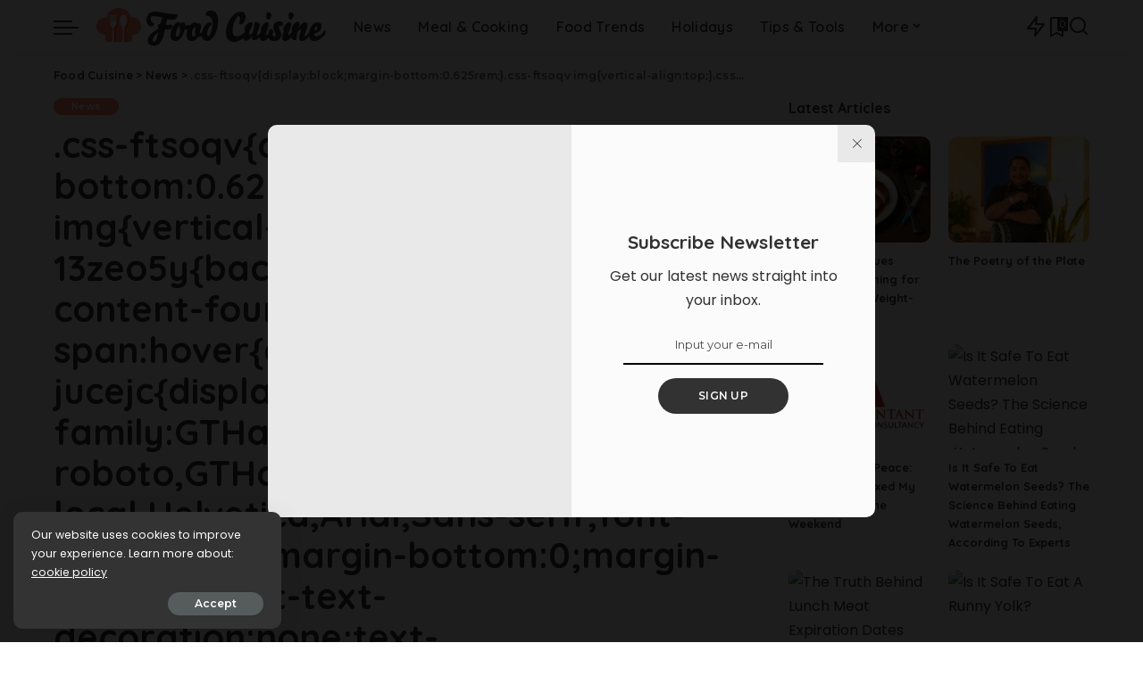

--- FILE ---
content_type: text/html; charset=UTF-8
request_url: https://food-cuisine.com/css-ftsoqvdisplayblockmargin-bottom0-625rem-css-ftsoqv-imgvertical-aligntop-css-13zeo5ybackground-colorbg-block-content-four-across-css-13zeo5y-h2-spanhovercolorff553e-css-jucejc-29/
body_size: 22685
content:
<!DOCTYPE html>
<html lang="en-GB" prefix="og: https://ogp.me/ns#">
<head>
    <meta charset="UTF-8">
    <meta http-equiv="X-UA-Compatible" content="IE=edge">
    <meta name="viewport" content="width=device-width, initial-scale=1">
    <link rel="profile" href="https://gmpg.org/xfn/11">
	
<!-- Search Engine Optimization by Rank Math - https://rankmath.com/ -->
<title>.css-ftsoqv{display:block;margin-bottom:0.625rem;}.css-ftsoqv img{vertical-align:top;}.css-13zeo5y{background-color:bg-block-content-four-across;}.css-13zeo5y h2 span:hover{color:#FF553E;}.css-jucejc{display:block;font-family:GTHaptikBold,GTHaptikBold-roboto,GTHaptikBold-local,Helvetica,Arial,Sans-serif;font-weight:bold;margin-bottom:0;margin-top:0;-webkit-text-decoration:none;text-decoration:none;}@media (any-hover: hover){.css-jucejc:hover{color:link-hover;}}@media(max-width: 48rem){.css-jucejc{margin-bottom:0.625rem;font-size:1.1875rem;line-height:1.2;}}@media(min-width: 40.625rem){.css-jucejc{line-height:1.2;}}@media(min-width: 48rem){.css-jucejc{margin-bottom:0rem;font-size:1.25rem;line-height:1.2;}}@media(min-width: 64rem){.css-jucejc{margin-bottom:-0.5rem;font-size:1.25rem;line-height:1.1;}}Jason Kelce Claims He Can Outdrink Travis - Food Cuisine</title>
<meta name="robots" content="index, follow, max-snippet:-1, max-video-preview:-1, max-image-preview:large"/>
<link rel="preconnect" href="https://fonts.gstatic.com" crossorigin><script src="/cdn-cgi/scripts/7d0fa10a/cloudflare-static/rocket-loader.min.js" data-cf-settings="baed4dcdadd2453dfb088175-|49"></script><link rel="preload" as="style" onload="this.onload=null;this.rel='stylesheet'" href="https://fonts.googleapis.com/css?family=Poppins%3A400%2C400i%2C700%2C700i%7CQuicksand%3A400%2C500%2C600%2C700%7CMontserrat%3A400%2C500%2C600%2C700&amp;display=swap" crossorigin><noscript><link rel="stylesheet" href="https://fonts.googleapis.com/css?family=Poppins%3A400%2C400i%2C700%2C700i%7CQuicksand%3A400%2C500%2C600%2C700%7CMontserrat%3A400%2C500%2C600%2C700&amp;display=swap"></noscript><link rel="canonical" href="https://food-cuisine.com/css-ftsoqvdisplayblockmargin-bottom0-625rem-css-ftsoqv-imgvertical-aligntop-css-13zeo5ybackground-colorbg-block-content-four-across-css-13zeo5y-h2-spanhovercolorff553e-css-jucejc-29/" />
<meta property="og:locale" content="en_GB" />
<meta property="og:type" content="article" />
<meta property="og:title" content=".css-ftsoqv{display:block;margin-bottom:0.625rem;}.css-ftsoqv img{vertical-align:top;}.css-13zeo5y{background-color:bg-block-content-four-across;}.css-13zeo5y h2 span:hover{color:#FF553E;}.css-jucejc{display:block;font-family:GTHaptikBold,GTHaptikBold-roboto,GTHaptikBold-local,Helvetica,Arial,Sans-serif;font-weight:bold;margin-bottom:0;margin-top:0;-webkit-text-decoration:none;text-decoration:none;}@media (any-hover: hover){.css-jucejc:hover{color:link-hover;}}@media(max-width: 48rem){.css-jucejc{margin-bottom:0.625rem;font-size:1.1875rem;line-height:1.2;}}@media(min-width: 40.625rem){.css-jucejc{line-height:1.2;}}@media(min-width: 48rem){.css-jucejc{margin-bottom:0rem;font-size:1.25rem;line-height:1.2;}}@media(min-width: 64rem){.css-jucejc{margin-bottom:-0.5rem;font-size:1.25rem;line-height:1.1;}}Jason Kelce Claims He Can Outdrink Travis - Food Cuisine" />
<meta property="og:description" content=".css-ftsoqv{display:block;margin-bottom:0.625rem;}.css-ftsoqv img{vertical-align:top;}.css-13zeo5y{background-color:bg-block-content-four-across;}.css-13zeo5y h2 span:hover{color:#FF553E;}.css-jucejc{display:block;font-family:GTHaptikBold,GTHaptikBold-roboto,GTHaptikBold-local,Helvetica,Arial,Sans-serif;font-weight:bold;margin-bottom:0;margin-top:0;-webkit-text-decoration:none;text-decoration:none;}@media (any-hover: hover){.css-jucejc:hover{color:link-hover;}}@media(max-width: 48rem){.css-jucejc{margin-bottom:0.625rem;font-size:1.1875rem;line-height:1.2;}}@media(min-width: 40.625rem){.css-jucejc{line-height:1.2;}}@media(min-width: 48rem){.css-jucejc{margin-bottom:0rem;font-size:1.25rem;line-height:1.2;}}@media(min-width: 64rem){.css-jucejc{margin-bottom:-0.5rem;font-size:1.25rem;line-height:1.1;}}Jason Kelce Claims He Can Outdrink Travis" />
<meta property="og:url" content="https://food-cuisine.com/css-ftsoqvdisplayblockmargin-bottom0-625rem-css-ftsoqv-imgvertical-aligntop-css-13zeo5ybackground-colorbg-block-content-four-across-css-13zeo5y-h2-spanhovercolorff553e-css-jucejc-29/" />
<meta property="og:site_name" content="Food Cuisine" />
<meta property="article:section" content="News" />
<meta property="og:updated_time" content="2024-03-28T17:33:41-04:00" />
<meta property="article:published_time" content="2024-03-28T17:33:40-04:00" />
<meta property="article:modified_time" content="2024-03-28T17:33:41-04:00" />
<meta name="twitter:card" content="summary_large_image" />
<meta name="twitter:title" content=".css-ftsoqv{display:block;margin-bottom:0.625rem;}.css-ftsoqv img{vertical-align:top;}.css-13zeo5y{background-color:bg-block-content-four-across;}.css-13zeo5y h2 span:hover{color:#FF553E;}.css-jucejc{display:block;font-family:GTHaptikBold,GTHaptikBold-roboto,GTHaptikBold-local,Helvetica,Arial,Sans-serif;font-weight:bold;margin-bottom:0;margin-top:0;-webkit-text-decoration:none;text-decoration:none;}@media (any-hover: hover){.css-jucejc:hover{color:link-hover;}}@media(max-width: 48rem){.css-jucejc{margin-bottom:0.625rem;font-size:1.1875rem;line-height:1.2;}}@media(min-width: 40.625rem){.css-jucejc{line-height:1.2;}}@media(min-width: 48rem){.css-jucejc{margin-bottom:0rem;font-size:1.25rem;line-height:1.2;}}@media(min-width: 64rem){.css-jucejc{margin-bottom:-0.5rem;font-size:1.25rem;line-height:1.1;}}Jason Kelce Claims He Can Outdrink Travis - Food Cuisine" />
<meta name="twitter:description" content=".css-ftsoqv{display:block;margin-bottom:0.625rem;}.css-ftsoqv img{vertical-align:top;}.css-13zeo5y{background-color:bg-block-content-four-across;}.css-13zeo5y h2 span:hover{color:#FF553E;}.css-jucejc{display:block;font-family:GTHaptikBold,GTHaptikBold-roboto,GTHaptikBold-local,Helvetica,Arial,Sans-serif;font-weight:bold;margin-bottom:0;margin-top:0;-webkit-text-decoration:none;text-decoration:none;}@media (any-hover: hover){.css-jucejc:hover{color:link-hover;}}@media(max-width: 48rem){.css-jucejc{margin-bottom:0.625rem;font-size:1.1875rem;line-height:1.2;}}@media(min-width: 40.625rem){.css-jucejc{line-height:1.2;}}@media(min-width: 48rem){.css-jucejc{margin-bottom:0rem;font-size:1.25rem;line-height:1.2;}}@media(min-width: 64rem){.css-jucejc{margin-bottom:-0.5rem;font-size:1.25rem;line-height:1.1;}}Jason Kelce Claims He Can Outdrink Travis" />
<meta name="twitter:label1" content="Written by" />
<meta name="twitter:data1" content="Food Cuisine" />
<meta name="twitter:label2" content="Time to read" />
<meta name="twitter:data2" content="Less than a minute" />
<script type="application/ld+json" class="rank-math-schema">{"@context":"https://schema.org","@graph":[{"@type":["NewsMediaOrganization","Organization"],"@id":"https://food-cuisine.com/#organization","name":"Food Cuisine","url":"https://food-cuisine.com","logo":{"@type":"ImageObject","@id":"https://food-cuisine.com/#logo","url":"https://food-cuisine.com/wp-content/uploads/2023/11/ddw.jpg","contentUrl":"https://food-cuisine.com/wp-content/uploads/2023/11/ddw.jpg","caption":"Food Cuisine","inLanguage":"en-GB","width":"800","height":"534"}},{"@type":"WebSite","@id":"https://food-cuisine.com/#website","url":"https://food-cuisine.com","name":"Food Cuisine","publisher":{"@id":"https://food-cuisine.com/#organization"},"inLanguage":"en-GB"},{"@type":"BreadcrumbList","@id":"https://food-cuisine.com/css-ftsoqvdisplayblockmargin-bottom0-625rem-css-ftsoqv-imgvertical-aligntop-css-13zeo5ybackground-colorbg-block-content-four-across-css-13zeo5y-h2-spanhovercolorff553e-css-jucejc-29/#breadcrumb","itemListElement":[{"@type":"ListItem","position":"1","item":{"@id":"https://food-cuisine.com","name":"Home"}},{"@type":"ListItem","position":"2","item":{"@id":"https://food-cuisine.com/css-ftsoqvdisplayblockmargin-bottom0-625rem-css-ftsoqv-imgvertical-aligntop-css-13zeo5ybackground-colorbg-block-content-four-across-css-13zeo5y-h2-spanhovercolorff553e-css-jucejc-29/","name":".css-ftsoqv{display:block;margin-bottom:0.625rem;}.css-ftsoqv img{vertical-align:top;}.css-13zeo5y{background-color:bg-block-content-four-across;}.css-13zeo5y h2 span:hover{color:#FF553E;}.css-jucejc{display:block;font-family:GTHaptikBold,GTHaptikBold-roboto,GTHaptikBold-local,Helvetica,Arial,Sans-serif;font-weight:bold;margin-bottom:0;margin-top:0;-webkit-text-decoration:none;text-decoration:none;}@media (any-hover: hover){.css-jucejc:hover{color:link-hover;}}@media(max-width: 48rem){.css-jucejc{margin-bottom:0.625rem;font-size:1.1875rem;line-height:1.2;}}@media(min-width: 40.625rem){.css-jucejc{line-height:1.2;}}@media(min-width: 48rem){.css-jucejc{margin-bottom:0rem;font-size:1.25rem;line-height:1.2;}}@media(min-width: 64rem){.css-jucejc{margin-bottom:-0.5rem;font-size:1.25rem;line-height:1.1;}}Jason Kelce Claims He Can Outdrink Travis"}}]},{"@type":"WebPage","@id":"https://food-cuisine.com/css-ftsoqvdisplayblockmargin-bottom0-625rem-css-ftsoqv-imgvertical-aligntop-css-13zeo5ybackground-colorbg-block-content-four-across-css-13zeo5y-h2-spanhovercolorff553e-css-jucejc-29/#webpage","url":"https://food-cuisine.com/css-ftsoqvdisplayblockmargin-bottom0-625rem-css-ftsoqv-imgvertical-aligntop-css-13zeo5ybackground-colorbg-block-content-four-across-css-13zeo5y-h2-spanhovercolorff553e-css-jucejc-29/","name":".css-ftsoqv{display:block;margin-bottom:0.625rem;}.css-ftsoqv img{vertical-align:top;}.css-13zeo5y{background-color:bg-block-content-four-across;}.css-13zeo5y h2 span:hover{color:#FF553E;}.css-jucejc{display:block;font-family:GTHaptikBold,GTHaptikBold-roboto,GTHaptikBold-local,Helvetica,Arial,Sans-serif;font-weight:bold;margin-bottom:0;margin-top:0;-webkit-text-decoration:none;text-decoration:none;}@media (any-hover: hover){.css-jucejc:hover{color:link-hover;}}@media(max-width: 48rem){.css-jucejc{margin-bottom:0.625rem;font-size:1.1875rem;line-height:1.2;}}@media(min-width: 40.625rem){.css-jucejc{line-height:1.2;}}@media(min-width: 48rem){.css-jucejc{margin-bottom:0rem;font-size:1.25rem;line-height:1.2;}}@media(min-width: 64rem){.css-jucejc{margin-bottom:-0.5rem;font-size:1.25rem;line-height:1.1;}}Jason Kelce Claims He Can Outdrink Travis - Food Cuisine","datePublished":"2024-03-28T17:33:40-04:00","dateModified":"2024-03-28T17:33:41-04:00","isPartOf":{"@id":"https://food-cuisine.com/#website"},"inLanguage":"en-GB","breadcrumb":{"@id":"https://food-cuisine.com/css-ftsoqvdisplayblockmargin-bottom0-625rem-css-ftsoqv-imgvertical-aligntop-css-13zeo5ybackground-colorbg-block-content-four-across-css-13zeo5y-h2-spanhovercolorff553e-css-jucejc-29/#breadcrumb"}},{"@type":"Person","@id":"https://food-cuisine.com/author/food-cuisine-com/","name":"Food Cuisine","url":"https://food-cuisine.com/author/food-cuisine-com/","image":{"@type":"ImageObject","@id":"https://food-cuisine.com/wp-content/uploads/2023/11/avatar_user_1_1700436876.png","url":"https://food-cuisine.com/wp-content/uploads/2023/11/avatar_user_1_1700436876.png","caption":"Food Cuisine","inLanguage":"en-GB"},"sameAs":["https://food-cuisine.com"],"worksFor":{"@id":"https://food-cuisine.com/#organization"}},{"@type":"NewsArticle","headline":".css-ftsoqv{display:block;margin-bottom:0.625rem;}.css-ftsoqv","datePublished":"2024-03-28T17:33:40-04:00","dateModified":"2024-03-28T17:33:41-04:00","author":{"@id":"https://food-cuisine.com/author/food-cuisine-com/","name":"Food Cuisine"},"publisher":{"@id":"https://food-cuisine.com/#organization"},"description":".css-ftsoqv{display:block;margin-bottom:0.625rem;}.css-ftsoqv img{vertical-align:top;}.css-13zeo5y{background-color:bg-block-content-four-across;}.css-13zeo5y h2 span:hover{color:#FF553E;}.css-jucejc{display:block;font-family:GTHaptikBold,GTHaptikBold-roboto,GTHaptikBold-local,Helvetica,Arial,Sans-serif;font-weight:bold;margin-bottom:0;margin-top:0;-webkit-text-decoration:none;text-decoration:none;}@media (any-hover: hover){.css-jucejc:hover{color:link-hover;}}@media(max-width: 48rem){.css-jucejc{margin-bottom:0.625rem;font-size:1.1875rem;line-height:1.2;}}@media(min-width: 40.625rem){.css-jucejc{line-height:1.2;}}@media(min-width: 48rem){.css-jucejc{margin-bottom:0rem;font-size:1.25rem;line-height:1.2;}}@media(min-width: 64rem){.css-jucejc{margin-bottom:-0.5rem;font-size:1.25rem;line-height:1.1;}}Jason Kelce Claims He Can Outdrink Travis","name":".css-ftsoqv{display:block;margin-bottom:0.625rem;}.css-ftsoqv","@id":"https://food-cuisine.com/css-ftsoqvdisplayblockmargin-bottom0-625rem-css-ftsoqv-imgvertical-aligntop-css-13zeo5ybackground-colorbg-block-content-four-across-css-13zeo5y-h2-spanhovercolorff553e-css-jucejc-29/#richSnippet","isPartOf":{"@id":"https://food-cuisine.com/css-ftsoqvdisplayblockmargin-bottom0-625rem-css-ftsoqv-imgvertical-aligntop-css-13zeo5ybackground-colorbg-block-content-four-across-css-13zeo5y-h2-spanhovercolorff553e-css-jucejc-29/#webpage"},"inLanguage":"en-GB","mainEntityOfPage":{"@id":"https://food-cuisine.com/css-ftsoqvdisplayblockmargin-bottom0-625rem-css-ftsoqv-imgvertical-aligntop-css-13zeo5ybackground-colorbg-block-content-four-across-css-13zeo5y-h2-spanhovercolorff553e-css-jucejc-29/#webpage"}}]}</script>
<!-- /Rank Math WordPress SEO plugin -->

<link rel='dns-prefetch' href='//www.googletagmanager.com' />
<link rel="alternate" type="application/rss+xml" title="Food Cuisine &raquo; Feed" href="https://food-cuisine.com/feed/" />
<link rel="alternate" type="application/rss+xml" title="Food Cuisine &raquo; Comments Feed" href="https://food-cuisine.com/comments/feed/" />
<link rel="alternate" type="application/rss+xml" title="Food Cuisine &raquo; .css-ftsoqv{display:block;margin-bottom:0.625rem;}.css-ftsoqv img{vertical-align:top;}.css-13zeo5y{background-color:bg-block-content-four-across;}.css-13zeo5y h2 span:hover{color:#FF553E;}.css-jucejc{display:block;font-family:GTHaptikBold,GTHaptikBold-roboto,GTHaptikBold-local,Helvetica,Arial,Sans-serif;font-weight:bold;margin-bottom:0;margin-top:0;-webkit-text-decoration:none;text-decoration:none;}@media (any-hover: hover){.css-jucejc:hover{color:link-hover;}}@media(max-width: 48rem){.css-jucejc{margin-bottom:0.625rem;font-size:1.1875rem;line-height:1.2;}}@media(min-width: 40.625rem){.css-jucejc{line-height:1.2;}}@media(min-width: 48rem){.css-jucejc{margin-bottom:0rem;font-size:1.25rem;line-height:1.2;}}@media(min-width: 64rem){.css-jucejc{margin-bottom:-0.5rem;font-size:1.25rem;line-height:1.1;}}Jason Kelce Claims He Can Outdrink Travis Comments Feed" href="https://food-cuisine.com/css-ftsoqvdisplayblockmargin-bottom0-625rem-css-ftsoqv-imgvertical-aligntop-css-13zeo5ybackground-colorbg-block-content-four-across-css-13zeo5y-h2-spanhovercolorff553e-css-jucejc-29/feed/" />
<link rel="alternate" title="oEmbed (JSON)" type="application/json+oembed" href="https://food-cuisine.com/wp-json/oembed/1.0/embed?url=https%3A%2F%2Ffood-cuisine.com%2Fcss-ftsoqvdisplayblockmargin-bottom0-625rem-css-ftsoqv-imgvertical-aligntop-css-13zeo5ybackground-colorbg-block-content-four-across-css-13zeo5y-h2-spanhovercolorff553e-css-jucejc-29%2F" />
<link rel="alternate" title="oEmbed (XML)" type="text/xml+oembed" href="https://food-cuisine.com/wp-json/oembed/1.0/embed?url=https%3A%2F%2Ffood-cuisine.com%2Fcss-ftsoqvdisplayblockmargin-bottom0-625rem-css-ftsoqv-imgvertical-aligntop-css-13zeo5ybackground-colorbg-block-content-four-across-css-13zeo5y-h2-spanhovercolorff553e-css-jucejc-29%2F&#038;format=xml" />
<link rel="alternate" type="application/rss+xml" title="Food Cuisine &raquo; Stories Feed" href="https://food-cuisine.com/web-stories/feed/">			<link rel="pingback" href="https://food-cuisine.com/xmlrpc.php"/>
		<script type="application/ld+json">{"@context":"https://schema.org","@type":"Organization","legalName":"Food Cuisine","url":"https://food-cuisine.com/","logo":"https://food-cuisine.com/wp-content/uploads/2023/11/fc-logo.png"}</script>
<style id='wp-img-auto-sizes-contain-inline-css'>
img:is([sizes=auto i],[sizes^="auto," i]){contain-intrinsic-size:3000px 1500px}
/*# sourceURL=wp-img-auto-sizes-contain-inline-css */
</style>
<style id='wp-emoji-styles-inline-css'>

	img.wp-smiley, img.emoji {
		display: inline !important;
		border: none !important;
		box-shadow: none !important;
		height: 1em !important;
		width: 1em !important;
		margin: 0 0.07em !important;
		vertical-align: -0.1em !important;
		background: none !important;
		padding: 0 !important;
	}
/*# sourceURL=wp-emoji-styles-inline-css */
</style>
<link rel='stylesheet' id='wp-block-library-css' href='https://food-cuisine.com/wp-includes/css/dist/block-library/style.min.css?ver=6.9' media='all' />
<style id='classic-theme-styles-inline-css'>
/*! This file is auto-generated */
.wp-block-button__link{color:#fff;background-color:#32373c;border-radius:9999px;box-shadow:none;text-decoration:none;padding:calc(.667em + 2px) calc(1.333em + 2px);font-size:1.125em}.wp-block-file__button{background:#32373c;color:#fff;text-decoration:none}
/*# sourceURL=/wp-includes/css/classic-themes.min.css */
</style>
<style id='global-styles-inline-css'>
:root{--wp--preset--aspect-ratio--square: 1;--wp--preset--aspect-ratio--4-3: 4/3;--wp--preset--aspect-ratio--3-4: 3/4;--wp--preset--aspect-ratio--3-2: 3/2;--wp--preset--aspect-ratio--2-3: 2/3;--wp--preset--aspect-ratio--16-9: 16/9;--wp--preset--aspect-ratio--9-16: 9/16;--wp--preset--color--black: #000000;--wp--preset--color--cyan-bluish-gray: #abb8c3;--wp--preset--color--white: #ffffff;--wp--preset--color--pale-pink: #f78da7;--wp--preset--color--vivid-red: #cf2e2e;--wp--preset--color--luminous-vivid-orange: #ff6900;--wp--preset--color--luminous-vivid-amber: #fcb900;--wp--preset--color--light-green-cyan: #7bdcb5;--wp--preset--color--vivid-green-cyan: #00d084;--wp--preset--color--pale-cyan-blue: #8ed1fc;--wp--preset--color--vivid-cyan-blue: #0693e3;--wp--preset--color--vivid-purple: #9b51e0;--wp--preset--gradient--vivid-cyan-blue-to-vivid-purple: linear-gradient(135deg,rgb(6,147,227) 0%,rgb(155,81,224) 100%);--wp--preset--gradient--light-green-cyan-to-vivid-green-cyan: linear-gradient(135deg,rgb(122,220,180) 0%,rgb(0,208,130) 100%);--wp--preset--gradient--luminous-vivid-amber-to-luminous-vivid-orange: linear-gradient(135deg,rgb(252,185,0) 0%,rgb(255,105,0) 100%);--wp--preset--gradient--luminous-vivid-orange-to-vivid-red: linear-gradient(135deg,rgb(255,105,0) 0%,rgb(207,46,46) 100%);--wp--preset--gradient--very-light-gray-to-cyan-bluish-gray: linear-gradient(135deg,rgb(238,238,238) 0%,rgb(169,184,195) 100%);--wp--preset--gradient--cool-to-warm-spectrum: linear-gradient(135deg,rgb(74,234,220) 0%,rgb(151,120,209) 20%,rgb(207,42,186) 40%,rgb(238,44,130) 60%,rgb(251,105,98) 80%,rgb(254,248,76) 100%);--wp--preset--gradient--blush-light-purple: linear-gradient(135deg,rgb(255,206,236) 0%,rgb(152,150,240) 100%);--wp--preset--gradient--blush-bordeaux: linear-gradient(135deg,rgb(254,205,165) 0%,rgb(254,45,45) 50%,rgb(107,0,62) 100%);--wp--preset--gradient--luminous-dusk: linear-gradient(135deg,rgb(255,203,112) 0%,rgb(199,81,192) 50%,rgb(65,88,208) 100%);--wp--preset--gradient--pale-ocean: linear-gradient(135deg,rgb(255,245,203) 0%,rgb(182,227,212) 50%,rgb(51,167,181) 100%);--wp--preset--gradient--electric-grass: linear-gradient(135deg,rgb(202,248,128) 0%,rgb(113,206,126) 100%);--wp--preset--gradient--midnight: linear-gradient(135deg,rgb(2,3,129) 0%,rgb(40,116,252) 100%);--wp--preset--font-size--small: 13px;--wp--preset--font-size--medium: 20px;--wp--preset--font-size--large: 36px;--wp--preset--font-size--x-large: 42px;--wp--preset--spacing--20: 0.44rem;--wp--preset--spacing--30: 0.67rem;--wp--preset--spacing--40: 1rem;--wp--preset--spacing--50: 1.5rem;--wp--preset--spacing--60: 2.25rem;--wp--preset--spacing--70: 3.38rem;--wp--preset--spacing--80: 5.06rem;--wp--preset--shadow--natural: 6px 6px 9px rgba(0, 0, 0, 0.2);--wp--preset--shadow--deep: 12px 12px 50px rgba(0, 0, 0, 0.4);--wp--preset--shadow--sharp: 6px 6px 0px rgba(0, 0, 0, 0.2);--wp--preset--shadow--outlined: 6px 6px 0px -3px rgb(255, 255, 255), 6px 6px rgb(0, 0, 0);--wp--preset--shadow--crisp: 6px 6px 0px rgb(0, 0, 0);}:where(.is-layout-flex){gap: 0.5em;}:where(.is-layout-grid){gap: 0.5em;}body .is-layout-flex{display: flex;}.is-layout-flex{flex-wrap: wrap;align-items: center;}.is-layout-flex > :is(*, div){margin: 0;}body .is-layout-grid{display: grid;}.is-layout-grid > :is(*, div){margin: 0;}:where(.wp-block-columns.is-layout-flex){gap: 2em;}:where(.wp-block-columns.is-layout-grid){gap: 2em;}:where(.wp-block-post-template.is-layout-flex){gap: 1.25em;}:where(.wp-block-post-template.is-layout-grid){gap: 1.25em;}.has-black-color{color: var(--wp--preset--color--black) !important;}.has-cyan-bluish-gray-color{color: var(--wp--preset--color--cyan-bluish-gray) !important;}.has-white-color{color: var(--wp--preset--color--white) !important;}.has-pale-pink-color{color: var(--wp--preset--color--pale-pink) !important;}.has-vivid-red-color{color: var(--wp--preset--color--vivid-red) !important;}.has-luminous-vivid-orange-color{color: var(--wp--preset--color--luminous-vivid-orange) !important;}.has-luminous-vivid-amber-color{color: var(--wp--preset--color--luminous-vivid-amber) !important;}.has-light-green-cyan-color{color: var(--wp--preset--color--light-green-cyan) !important;}.has-vivid-green-cyan-color{color: var(--wp--preset--color--vivid-green-cyan) !important;}.has-pale-cyan-blue-color{color: var(--wp--preset--color--pale-cyan-blue) !important;}.has-vivid-cyan-blue-color{color: var(--wp--preset--color--vivid-cyan-blue) !important;}.has-vivid-purple-color{color: var(--wp--preset--color--vivid-purple) !important;}.has-black-background-color{background-color: var(--wp--preset--color--black) !important;}.has-cyan-bluish-gray-background-color{background-color: var(--wp--preset--color--cyan-bluish-gray) !important;}.has-white-background-color{background-color: var(--wp--preset--color--white) !important;}.has-pale-pink-background-color{background-color: var(--wp--preset--color--pale-pink) !important;}.has-vivid-red-background-color{background-color: var(--wp--preset--color--vivid-red) !important;}.has-luminous-vivid-orange-background-color{background-color: var(--wp--preset--color--luminous-vivid-orange) !important;}.has-luminous-vivid-amber-background-color{background-color: var(--wp--preset--color--luminous-vivid-amber) !important;}.has-light-green-cyan-background-color{background-color: var(--wp--preset--color--light-green-cyan) !important;}.has-vivid-green-cyan-background-color{background-color: var(--wp--preset--color--vivid-green-cyan) !important;}.has-pale-cyan-blue-background-color{background-color: var(--wp--preset--color--pale-cyan-blue) !important;}.has-vivid-cyan-blue-background-color{background-color: var(--wp--preset--color--vivid-cyan-blue) !important;}.has-vivid-purple-background-color{background-color: var(--wp--preset--color--vivid-purple) !important;}.has-black-border-color{border-color: var(--wp--preset--color--black) !important;}.has-cyan-bluish-gray-border-color{border-color: var(--wp--preset--color--cyan-bluish-gray) !important;}.has-white-border-color{border-color: var(--wp--preset--color--white) !important;}.has-pale-pink-border-color{border-color: var(--wp--preset--color--pale-pink) !important;}.has-vivid-red-border-color{border-color: var(--wp--preset--color--vivid-red) !important;}.has-luminous-vivid-orange-border-color{border-color: var(--wp--preset--color--luminous-vivid-orange) !important;}.has-luminous-vivid-amber-border-color{border-color: var(--wp--preset--color--luminous-vivid-amber) !important;}.has-light-green-cyan-border-color{border-color: var(--wp--preset--color--light-green-cyan) !important;}.has-vivid-green-cyan-border-color{border-color: var(--wp--preset--color--vivid-green-cyan) !important;}.has-pale-cyan-blue-border-color{border-color: var(--wp--preset--color--pale-cyan-blue) !important;}.has-vivid-cyan-blue-border-color{border-color: var(--wp--preset--color--vivid-cyan-blue) !important;}.has-vivid-purple-border-color{border-color: var(--wp--preset--color--vivid-purple) !important;}.has-vivid-cyan-blue-to-vivid-purple-gradient-background{background: var(--wp--preset--gradient--vivid-cyan-blue-to-vivid-purple) !important;}.has-light-green-cyan-to-vivid-green-cyan-gradient-background{background: var(--wp--preset--gradient--light-green-cyan-to-vivid-green-cyan) !important;}.has-luminous-vivid-amber-to-luminous-vivid-orange-gradient-background{background: var(--wp--preset--gradient--luminous-vivid-amber-to-luminous-vivid-orange) !important;}.has-luminous-vivid-orange-to-vivid-red-gradient-background{background: var(--wp--preset--gradient--luminous-vivid-orange-to-vivid-red) !important;}.has-very-light-gray-to-cyan-bluish-gray-gradient-background{background: var(--wp--preset--gradient--very-light-gray-to-cyan-bluish-gray) !important;}.has-cool-to-warm-spectrum-gradient-background{background: var(--wp--preset--gradient--cool-to-warm-spectrum) !important;}.has-blush-light-purple-gradient-background{background: var(--wp--preset--gradient--blush-light-purple) !important;}.has-blush-bordeaux-gradient-background{background: var(--wp--preset--gradient--blush-bordeaux) !important;}.has-luminous-dusk-gradient-background{background: var(--wp--preset--gradient--luminous-dusk) !important;}.has-pale-ocean-gradient-background{background: var(--wp--preset--gradient--pale-ocean) !important;}.has-electric-grass-gradient-background{background: var(--wp--preset--gradient--electric-grass) !important;}.has-midnight-gradient-background{background: var(--wp--preset--gradient--midnight) !important;}.has-small-font-size{font-size: var(--wp--preset--font-size--small) !important;}.has-medium-font-size{font-size: var(--wp--preset--font-size--medium) !important;}.has-large-font-size{font-size: var(--wp--preset--font-size--large) !important;}.has-x-large-font-size{font-size: var(--wp--preset--font-size--x-large) !important;}
:where(.wp-block-post-template.is-layout-flex){gap: 1.25em;}:where(.wp-block-post-template.is-layout-grid){gap: 1.25em;}
:where(.wp-block-term-template.is-layout-flex){gap: 1.25em;}:where(.wp-block-term-template.is-layout-grid){gap: 1.25em;}
:where(.wp-block-columns.is-layout-flex){gap: 2em;}:where(.wp-block-columns.is-layout-grid){gap: 2em;}
:root :where(.wp-block-pullquote){font-size: 1.5em;line-height: 1.6;}
/*# sourceURL=global-styles-inline-css */
</style>
<link rel='stylesheet' id='contact-form-7-css' href='https://food-cuisine.com/wp-content/plugins/contact-form-7/includes/css/styles.css?ver=6.1.4' media='all' />
<style id='contact-form-7-inline-css'>
.wpcf7 .wpcf7-recaptcha iframe {margin-bottom: 0;}.wpcf7 .wpcf7-recaptcha[data-align="center"] > div {margin: 0 auto;}.wpcf7 .wpcf7-recaptcha[data-align="right"] > div {margin: 0 0 0 auto;}
/*# sourceURL=contact-form-7-inline-css */
</style>
<link rel='stylesheet' id='pixwell-elements-css' href='https://food-cuisine.com/wp-content/plugins/pixwell-core/lib/pixwell-elements/public/style.css?ver=1.0' media='all' />
<link rel='stylesheet' id='wp_automatic_gallery_style-css' href='https://food-cuisine.com/wp-content/plugins/wp-automatic/css/wp-automatic.css?ver=1.0.0' media='all' />

<link rel='stylesheet' id='pixwell-main-css' href='https://food-cuisine.com/wp-content/themes/pixwell/assets/css/main.css?ver=10.7' media='all' />
<style id='pixwell-main-inline-css'>
html {}h1, .h1 {}h2, .h2 {}h3, .h3 {}h4, .h4 {}h5, .h5 {}h6, .h6 {}.single-tagline h6 {}.p-wrap .entry-summary, .twitter-content.entry-summary, .author-description, .rssSummary, .rb-sdesc {}.p-cat-info {}.p-meta-info, .wp-block-latest-posts__post-date {}.meta-info-author.meta-info-el {}.breadcrumb {}.footer-menu-inner {}.topbar-wrap {}.topbar-menu-wrap {}.main-menu > li > a, .off-canvas-menu > li > a {}.main-menu .sub-menu:not(.sub-mega), .off-canvas-menu .sub-menu {}.is-logo-text .logo-title {}.block-title, .block-header .block-title {}.ajax-quick-filter, .block-view-more {}.widget-title, .widget .widget-title {}body .widget.widget_nav_menu .menu-item {}body.boxed {background-color : #fafafa;background-repeat : no-repeat;background-size : cover;background-attachment : fixed;background-position : center center;}.header-6 .banner-wrap {}.footer-wrap:before {; content: ""; position: absolute; left: 0; top: 0; width: 100%; height: 100%;}.header-9 .banner-wrap { }.topline-wrap {height: 2px}.main-menu {}.main-menu > li.menu-item-has-children > .sub-menu:before {}[data-theme="dark"] .main-menu  {}[data-theme="dark"] .main-menu > li.menu-item-has-children > .sub-menu:before {}.mobile-nav-inner {}.off-canvas-header { background-image: url("https://export.themeruby.com/tf01/recipe/wp-content/uploads/sites/2/2019/09/ls-bg-1-1.jpg")}.navbar-border-holder {border-width: 2px; }@media only screen and (max-width: 767px) {.entry-content { font-size: .90rem; }.p-wrap .entry-summary, .twitter-content.entry-summary, .element-desc, .subscribe-description, .rb-sdecs,.copyright-inner > *, .summary-content, .pros-cons-wrap ul li,.gallery-popup-content .image-popup-description > *{ font-size: .76rem; }}@media only screen and (max-width: 1024px) {}@media only screen and (max-width: 991px) {}@media only screen and (max-width: 767px) {}
/*# sourceURL=pixwell-main-inline-css */
</style>
<script src="https://food-cuisine.com/wp-includes/js/jquery/jquery.min.js?ver=3.7.1" id="jquery-core-js" type="baed4dcdadd2453dfb088175-text/javascript"></script>
<script src="https://food-cuisine.com/wp-includes/js/jquery/jquery-migrate.min.js?ver=3.4.1" id="jquery-migrate-js" type="baed4dcdadd2453dfb088175-text/javascript"></script>
<script src="https://food-cuisine.com/wp-content/plugins/wp-automatic/js/main-front.js?ver=6.9" id="wp_automatic_gallery-js" type="baed4dcdadd2453dfb088175-text/javascript"></script>

<!-- Google Analytics snippet added by Site Kit -->
<script src="https://www.googletagmanager.com/gtag/js?id=GT-K5MSHV6" id="google_gtagjs-js" async type="baed4dcdadd2453dfb088175-text/javascript"></script>
<script id="google_gtagjs-js-after" type="baed4dcdadd2453dfb088175-text/javascript">
window.dataLayer = window.dataLayer || [];function gtag(){dataLayer.push(arguments);}
gtag('set', 'linker', {"domains":["food-cuisine.com"]} );
gtag("js", new Date());
gtag("set", "developer_id.dZTNiMT", true);
gtag("config", "GT-K5MSHV6");
//# sourceURL=google_gtagjs-js-after
</script>

<!-- End Google Analytics snippet added by Site Kit -->
<link rel="preload" href="https://food-cuisine.com/wp-content/themes/pixwell/assets/fonts/ruby-icon.woff2?v=10.7" as="font" type="font/woff2" crossorigin="anonymous"><link rel="https://api.w.org/" href="https://food-cuisine.com/wp-json/" /><link rel="alternate" title="JSON" type="application/json" href="https://food-cuisine.com/wp-json/wp/v2/posts/10807" /><link rel="EditURI" type="application/rsd+xml" title="RSD" href="https://food-cuisine.com/xmlrpc.php?rsd" />
<meta name="generator" content="WordPress 6.9" />
<link rel='shortlink' href='https://food-cuisine.com/?p=10807' />
<!-- FIFU:meta:begin:image -->
<meta property="og:image" content="https://hips.hearstapps.com/hmg-prod/images/jason-kelce-of-the-philadelphia-eagles-and-travis-kelce-of-news-photo-1711642945.jpg?crop=1xw:0.74963xh;center,top&#038;resize=1200:*" />
<!-- FIFU:meta:end:image --><!-- FIFU:meta:begin:twitter -->
<meta name="twitter:card" content="summary_large_image" />
<meta name="twitter:title" content=".css-ftsoqv{display:block;margin-bottom:0.625rem;}.css-ftsoqv img{vertical-align:top;}.css-13zeo5y{background-color:bg-block-content-four-across;}.css-13zeo5y h2 span:hover{color:#FF553E;}.css-jucejc{display:block;font-family:GTHaptikBold,GTHaptikBold-roboto,GTHaptikBold-local,Helvetica,Arial,Sans-serif;font-weight:bold;margin-bottom:0;margin-top:0;-webkit-text-decoration:none;text-decoration:none;}@media (any-hover: hover){.css-jucejc:hover{color:link-hover;}}@media(max-width: 48rem){.css-jucejc{margin-bottom:0.625rem;font-size:1.1875rem;line-height:1.2;}}@media(min-width: 40.625rem){.css-jucejc{line-height:1.2;}}@media(min-width: 48rem){.css-jucejc{margin-bottom:0rem;font-size:1.25rem;line-height:1.2;}}@media(min-width: 64rem){.css-jucejc{margin-bottom:-0.5rem;font-size:1.25rem;line-height:1.1;}}Jason Kelce Claims He Can Outdrink Travis" />
<meta name="twitter:description" content="" />
<meta name="twitter:image" content="https://hips.hearstapps.com/hmg-prod/images/jason-kelce-of-the-philadelphia-eagles-and-travis-kelce-of-news-photo-1711642945.jpg?crop=1xw:0.74963xh;center,top&#038;resize=1200:*" />
<!-- FIFU:meta:end:twitter --><meta name="generator" content="Site Kit by Google 1.116.0" /><script type="application/ld+json">{"@context":"https://schema.org","@type":"WebSite","@id":"https://food-cuisine.com/#website","url":"https://food-cuisine.com/","name":"Food Cuisine","potentialAction":{"@type":"SearchAction","target":"https://food-cuisine.com/?s={search_term_string}","query-input":"required name=search_term_string"}}</script>
<meta name="generator" content="Elementor 3.33.4; features: e_font_icon_svg, additional_custom_breakpoints; settings: css_print_method-external, google_font-enabled, font_display-swap">
			<style>
				.e-con.e-parent:nth-of-type(n+4):not(.e-lazyloaded):not(.e-no-lazyload),
				.e-con.e-parent:nth-of-type(n+4):not(.e-lazyloaded):not(.e-no-lazyload) * {
					background-image: none !important;
				}
				@media screen and (max-height: 1024px) {
					.e-con.e-parent:nth-of-type(n+3):not(.e-lazyloaded):not(.e-no-lazyload),
					.e-con.e-parent:nth-of-type(n+3):not(.e-lazyloaded):not(.e-no-lazyload) * {
						background-image: none !important;
					}
				}
				@media screen and (max-height: 640px) {
					.e-con.e-parent:nth-of-type(n+2):not(.e-lazyloaded):not(.e-no-lazyload),
					.e-con.e-parent:nth-of-type(n+2):not(.e-lazyloaded):not(.e-no-lazyload) * {
						background-image: none !important;
					}
				}
			</style>
			<script id="google_gtagjs" src="https://www.googletagmanager.com/gtag/js?id=G-YC8SMMP72H" async type="baed4dcdadd2453dfb088175-text/javascript"></script>
<script id="google_gtagjs-inline" type="baed4dcdadd2453dfb088175-text/javascript">
window.dataLayer = window.dataLayer || [];function gtag(){dataLayer.push(arguments);}gtag('js', new Date());gtag('config', 'G-YC8SMMP72H', {} );
</script>
<script type="application/ld+json">{"@context":"http://schema.org","@type":"BreadcrumbList","itemListElement":[{"@type":"ListItem","position":3,"item":{"@id":"https://food-cuisine.com/css-ftsoqvdisplayblockmargin-bottom0-625rem-css-ftsoqv-imgvertical-aligntop-css-13zeo5ybackground-colorbg-block-content-four-across-css-13zeo5y-h2-spanhovercolorff553e-css-jucejc-29/","name":".css-ftsoqv{display:block;margin-bottom:0.625rem;}.css-ftsoqv img{vertical-align:top;}.css-13zeo5y{background-color:bg-block-content-four-across;}.css-13zeo5y h2 span:hover{color:#FF553E;}.css-jucejc{display:block;font-family:GTHaptikBold,GTHaptikBold-roboto,GTHaptikBold-local,Helvetica,Arial,Sans-serif;font-weight:bold;margin-bottom:0;margin-top:0;-webkit-text-decoration:none;text-decoration:none;}@media (any-hover: hover){.css-jucejc:hover{color:link-hover;}}@media(max-width: 48rem){.css-jucejc{margin-bottom:0.625rem;font-size:1.1875rem;line-height:1.2;}}@media(min-width: 40.625rem){.css-jucejc{line-height:1.2;}}@media(min-width: 48rem){.css-jucejc{margin-bottom:0rem;font-size:1.25rem;line-height:1.2;}}@media(min-width: 64rem){.css-jucejc{margin-bottom:-0.5rem;font-size:1.25rem;line-height:1.1;}}Jason Kelce Claims He Can Outdrink Travis"}},{"@type":"ListItem","position":2,"item":{"@id":"https://food-cuisine.com/category/news/","name":"News"}},{"@type":"ListItem","position":1,"item":{"@id":"https://food-cuisine.com","name":"Food Cuisine"}}]}</script>
<link rel="icon" href="https://food-cuisine.com/wp-content/uploads/2023/11/cropped-fc-icon-32x32.png" sizes="32x32" />
<link rel="icon" href="https://food-cuisine.com/wp-content/uploads/2023/11/cropped-fc-icon-192x192.png" sizes="192x192" />
<link rel="apple-touch-icon" href="https://food-cuisine.com/wp-content/uploads/2023/11/cropped-fc-icon-180x180.png" />
<meta name="msapplication-TileImage" content="https://food-cuisine.com/wp-content/uploads/2023/11/cropped-fc-icon-270x270.png" />

<!-- FIFU:jsonld:begin -->
<script type="application/ld+json">{"@context":"https://schema.org","@graph":[{"@type":"ImageObject","@id":"https://hips.hearstapps.com/hmg-prod/images/jason-kelce-of-the-philadelphia-eagles-and-travis-kelce-of-news-photo-1711642945.jpg?crop=1xw:0.74963xh;center,top&resize=1200:*","url":"https://hips.hearstapps.com/hmg-prod/images/jason-kelce-of-the-philadelphia-eagles-and-travis-kelce-of-news-photo-1711642945.jpg?crop=1xw:0.74963xh;center,top&resize=1200:*","contentUrl":"https://hips.hearstapps.com/hmg-prod/images/jason-kelce-of-the-philadelphia-eagles-and-travis-kelce-of-news-photo-1711642945.jpg?crop=1xw:0.74963xh;center,top&resize=1200:*","mainEntityOfPage":"https://food-cuisine.com/css-ftsoqvdisplayblockmargin-bottom0-625rem-css-ftsoqv-imgvertical-aligntop-css-13zeo5ybackground-colorbg-block-content-four-across-css-13zeo5y-h2-spanhovercolorff553e-css-jucejc-29/"}]}</script>
<!-- FIFU:jsonld:end -->
		<style id="wp-custom-css">
			@media (min-width: 90rem) {
.css-i2pd41 {
    -webkit-box-pack: unset !important;
    -ms-flex-pack: unset !important;
    -webkit-justify-content: flex-start !important;
    justify-content: none !important;
    margin-left: 0 !important;
    width: 100% !important;
}
}		</style>
		<link rel="preload" as="image" href="https://hips.hearstapps.com/hmg-prod/images/vegetarian-chili-index-6568d20cb89c1.jpg?crop=1.00xw:1.00xh;0,0&#038;resize=1200:*"><link rel="preload" as="image" href="https://hips.hearstapps.com/hmg-prod/images/italian-chopped-brussel-sprouts-salad-index-657c76787244c.jpg?crop=1.00xw:1.00xh;0,0&#038;resize=1200:*"><link rel="preload" as="image" href="https://hips.hearstapps.com/hmg-prod/images/mexican-beef-n-rice-skillet1-1665593962.jpg?crop=0.878xw:0.659xh;0.0929xw,0.147xh&#038;resize=1200:*"><link rel="preload" as="image" href="https://hips.hearstapps.com/hmg-prod/images/del129923-indian-butter-chickpeas-web-002-ab-hi-res-index-6596b414f36fd.jpg?crop=1.00xw:1.00xh;0,0&#038;resize=1200:*"><link rel="preload" as="image" href="https://hips.hearstapps.com/hmg-prod/images/vegetarian-chili-index-6568d20cb89c1.jpg?crop=1.00xw:1.00xh;0,0&#038;resize=1200:*"><link rel="preload" as="image" href="https://hips.hearstapps.com/hmg-prod/images/italian-chopped-brussel-sprouts-salad-index-657c76787244c.jpg?crop=1.00xw:1.00xh;0,0&#038;resize=1200:*"><link rel="preload" as="image" href="https://hips.hearstapps.com/hmg-prod/images/mexican-beef-n-rice-skillet1-1665593962.jpg?crop=0.878xw:0.659xh;0.0929xw,0.147xh&#038;resize=1200:*"><link rel="preload" as="image" href="https://hips.hearstapps.com/hmg-prod/images/del129923-indian-butter-chickpeas-web-002-ab-hi-res-index-6596b414f36fd.jpg?crop=1.00xw:1.00xh;0,0&#038;resize=1200:*"><link rel="preload" as="image" href="https://hips.hearstapps.com/hmg-prod/images/jason-kelce-of-the-philadelphia-eagles-and-travis-kelce-of-news-photo-1711642945.jpg?crop=1xw:0.74963xh;center,top&#038;resize=1200:*"><link rel="preload" as="image" href="https://hips.hearstapps.com/hmg-prod/images/jason-kelce-of-the-philadelphia-eagles-and-travis-kelce-of-news-photo-1711642945.jpg?crop=1xw:0.74963xh;center,top&#038;resize=1200:*"><link rel="preload" as="image" href="https://hips.hearstapps.com/hmg-prod/images/copy-of-del-social-index-image-2024-03-28t121401-486-6605975f97d88.png?crop=1.00xw:1.00xh;0,0&#038;resize=1200:*"><link rel="preload" as="image" href="https://hips.hearstapps.com/hmg-prod/images/strawberry-balsamic-bruschetta-index-65e2100dd2487.jpg?crop=1.00xw:1.00xh;0,0&#038;resize=1200:*"><link rel="preload" as="image" href="https://hips.hearstapps.com/hmg-prod/images/24-del-featureexpaliner-isitsafetoeatwatermelonsseeds-r1-v2-66631ba92f6a6.jpg?crop=1xw:1xh;center,top&#038;resize=1200:*"><link rel="preload" as="image" href="https://hips.hearstapps.com/hmg-prod/images/preparing-a-monte-cristo-sandwich-royalty-free-image-1691692591.jpg?crop=1.00xw:0.753xh;0,0.151xh&#038;resize=1200:*"><link rel="preload" as="image" href="https://hips.hearstapps.com/hmg-prod/images/fried-egg-toast-on-black-plate-on-gray-concrete-royalty-free-image-1746035611.pjpeg?crop=0.766xw:0.575xh;0.128xw,0.214xh&#038;resize=1200:*"><link rel="preload" as="image" href="https://hips.hearstapps.com/hmg-prod/images/pitcher-of-ice-tea-with-lemon-slices-and-mint-royalty-free-image-1745528054.pjpeg?crop=1.00xw:0.718xh;0,0.181xh&#038;resize=1200:*"><link rel="preload" as="image" href="https://hips.hearstapps.com/hmg-prod/images/green-goddess-pasta-salad-socialindex-web-2134-rl-del039925-6806c6e85312a.jpg?crop=1.00xw:1.00xh;0,0&#038;resize=1200:*"><link rel="preload" as="image" href="https://hips.hearstapps.com/hmg-prod/images/copy-of-del-social-index-image-2023-09-13t154805-025-650211fa3fbcf.png?crop=1xw:1xh;center,top&#038;resize=1200:*"><link rel="preload" as="image" href="https://hips.hearstapps.com/hmg-prod/images/dunkin-fall-menu-66cf3d7d08ae4.jpg?crop=1xw:1xh;center,top&#038;resize=1200:*"><link rel="preload" as="image" href="https://hips.hearstapps.com/hmg-prod/images/mcmacstudio-theonegroup-kona-november2022-2-10-large-66c8c03519958.png?crop=1.00xw:0.733xh;0,0.126xh&#038;resize=1200:*"><link rel="preload" as="image" href="https://hips.hearstapps.com/hmg-prod/images/walm-apple-juice-recall-66ce19e9e7309.jpg?crop=1xw:1xh;center,top&#038;resize=1200:*"></head>





















<body data-rsssl=1 class="wp-singular post-template-default single single-post postid-10807 single-format-standard wp-embed-responsive wp-theme-pixwell elementor-default elementor-kit-10 is-single-1 sticky-nav smart-sticky off-canvas-light is-tooltips is-backtop block-header-dot w-header-1 cat-icon-round ele-round feat-round is-parallax-feat is-fmask mh-p-link mh-p-excerpt" data-theme="default">
<div id="site" class="site">
			<aside id="off-canvas-section" class="off-canvas-wrap light-style is-hidden">
			<div class="close-panel-wrap tooltips-n">
				<a href="#" id="off-canvas-close-btn" aria-label="Close Panel"><i class="btn-close"></i></a>
			</div>
			<div class="off-canvas-holder">
									<div class="off-canvas-header is-light-text">
						<div class="header-inner">
															<a href="https://food-cuisine.com/" class="off-canvas-logo">
									<img loading="lazy" loading="lazy" decoding="async" src="https://food-cuisine.com/wp-content/uploads/2023/11/fc-logo-whit.png" alt="Food Cuisine" height="60" width="258" loading="lazy" decoding="async">
								</a>
														<aside class="inner-bottom">
																	<div class="off-canvas-social">
										<a class="social-link-facebook" title="Facebook" aria-label="Facebook" href="#" target="_blank" rel="noopener nofollow"><i class="rbi rbi-facebook" aria-hidden="true"></i></a><a class="social-link-twitter" title="Twitter" aria-label="Twitter" href="#" target="_blank" rel="noopener nofollow"><i class="rbi rbi-x-twitter" aria-hidden="true"></i></a><a class="social-link-pinterest" title="Pinterest" aria-label="Pinterest" href="#" target="_blank" rel="noopener nofollow"><i class="rbi rbi-pinterest-i" aria-hidden="true"></i></a><a class="social-link-instagram" title="Instagram" aria-label="Instagram" href="#" target="_blank" rel="noopener nofollow"><i class="rbi rbi-instagram" aria-hidden="true"></i></a><a class="social-link-youtube" title="YouTube" aria-label="YouTube" href="#" target="_blank" rel="noopener nofollow"><i class="rbi rbi-youtube-o" aria-hidden="true"></i></a>									</div>
																	<div class="inner-bottom-right">
										<aside class="bookmark-section">
	<a class="bookmark-link" href="https://food-cuisine.com/my-bookmarks/" title="Bookmarks" aria-label="Bookmarks">
		<span class="bookmark-icon"><i class="rbi rbi-bookmark-o"></i><span class="bookmark-counter rb-counter">0</span></span>
	</a>
</aside>									</div>
															</aside>
						</div>
					</div>
								<div class="off-canvas-inner is-dark-text">
					<nav id="off-canvas-nav" class="off-canvas-nav">
						<ul id="off-canvas-menu" class="off-canvas-menu rb-menu is-clicked"><li id="menu-item-527" class="menu-item menu-item-type-taxonomy menu-item-object-category current-post-ancestor current-menu-parent current-post-parent menu-item-527"><a href="https://food-cuisine.com/category/news/"><span>News</span></a></li>
<li id="menu-item-526" class="menu-item menu-item-type-taxonomy menu-item-object-category menu-item-526"><a href="https://food-cuisine.com/category/meal-cooking/"><span>Meal &amp; Cooking</span></a></li>
<li id="menu-item-524" class="menu-item menu-item-type-taxonomy menu-item-object-category menu-item-524"><a href="https://food-cuisine.com/category/food-trends/"><span>Food Trends</span></a></li>
<li id="menu-item-525" class="menu-item menu-item-type-taxonomy menu-item-object-category menu-item-525"><a href="https://food-cuisine.com/category/holidays/"><span>Holidays</span></a></li>
<li id="menu-item-530" class="menu-item menu-item-type-taxonomy menu-item-object-category menu-item-530"><a href="https://food-cuisine.com/category/tips-tools/"><span>Tips &amp; Tools</span></a></li>
<li id="menu-item-532" class="menu-item menu-item-type-custom menu-item-object-custom menu-item-has-children menu-item-532"><a href="#"><span>More</span></a>
<ul class="sub-menu">
	<li id="menu-item-529" class="menu-item menu-item-type-taxonomy menu-item-object-category menu-item-529"><a href="https://food-cuisine.com/category/restaurants-chefs/"><span>Restaurants &amp; Chefs</span></a></li>
	<li id="menu-item-531" class="menu-item menu-item-type-post_type menu-item-object-page menu-item-531"><a href="https://food-cuisine.com/latest-web-stories/"><span>Web Stories</span></a></li>
	<li id="menu-item-523" class="menu-item menu-item-type-taxonomy menu-item-object-category menu-item-523"><a href="https://food-cuisine.com/category/editors-choice/"><span>Editor&#8217;s Choice</span></a></li>
	<li id="menu-item-528" class="menu-item menu-item-type-taxonomy menu-item-object-category menu-item-528"><a href="https://food-cuisine.com/category/press-release/"><span>Press Release</span></a></li>
</ul>
</li>
</ul>					</nav>
									</div>
			</div>
		</aside>
		    <div class="site-outer">
        <div class="site-mask"></div>
		<header id="site-header" class="header-wrap header-1">
	<div class="navbar-outer">
		<div class="navbar-wrap">
				<aside id="mobile-navbar" class="mobile-navbar">
		<div class="mobile-nav-inner rb-p20-gutter">
							<div class="m-nav-left">
					<a href="#" class="off-canvas-trigger btn-toggle-wrap btn-toggle-bold" aria-label="menu trigger"><span class="btn-toggle"><span class="off-canvas-toggle"><span class="icon-toggle"></span></span></span></a>

				</div>
				<div class="m-nav-centered">
					<aside class="logo-mobile-wrap is-logo-image">
	<a href="https://food-cuisine.com/" class="logo-mobile">
		<img decoding="async"  height="60" width="258" src="https://food-cuisine.com/wp-content/uploads/2023/11/fc-logo.png" alt="Food Cuisine">
			</a>
</aside>				</div>
				<div class="m-nav-right">
																				<div class="mobile-search">
			<a href="#" title="Search" aria-label="Search" class="search-icon nav-search-link"><i class="rbi rbi-search-alt" aria-hidden="true"></i></a>
		<div class="navbar-search-popup header-lightbox">
			<div class="navbar-search-form"><form role="search" method="get" class="search-form" action="https://food-cuisine.com/">
				<label>
					<span class="screen-reader-text">Search for:</span>
					<input type="search" class="search-field" placeholder="Search &hellip;" value="" name="s" />
				</label>
				<input type="submit" class="search-submit" value="Search" />
			</form></div>
		</div>
	</div>
									</div>
					</div>
	</aside>
	<aside id="mobile-sticky-nav" class="mobile-sticky-nav">
		<div class="mobile-navbar mobile-sticky-inner">
			<div class="mobile-nav-inner rb-p20-gutter">
									<div class="m-nav-left">
						<a href="#" class="off-canvas-trigger btn-toggle-wrap btn-toggle-bold" aria-label="menu trigger"><span class="btn-toggle"><span class="off-canvas-toggle"><span class="icon-toggle"></span></span></span></a>

					</div>
					<div class="m-nav-centered">
						<aside class="logo-mobile-wrap is-logo-image">
	<a href="https://food-cuisine.com/" class="logo-mobile">
		<img decoding="async"  height="60" width="258" src="https://food-cuisine.com/wp-content/uploads/2023/11/fc-logo.png" alt="Food Cuisine">
			</a>
</aside>					</div>
					<div class="m-nav-right">
																								<div class="mobile-search">
			<a href="#" title="Search" aria-label="Search" class="search-icon nav-search-link"><i class="rbi rbi-search-alt" aria-hidden="true"></i></a>
		<div class="navbar-search-popup header-lightbox">
			<div class="navbar-search-form"><form role="search" method="get" class="search-form" action="https://food-cuisine.com/">
				<label>
					<span class="screen-reader-text">Search for:</span>
					<input type="search" class="search-field" placeholder="Search &hellip;" value="" name="s" />
				</label>
				<input type="submit" class="search-submit" value="Search" />
			</form></div>
		</div>
	</div>
											</div>
							</div>
		</div>
	</aside>
			<div class="rbc-container navbar-holder is-main-nav">
				<div class="navbar-inner rb-m20-gutter">
					<div class="navbar-left">
						<a href="#" class="off-canvas-trigger btn-toggle-wrap btn-toggle-bold" aria-label="menu trigger"><span class="btn-toggle"><span class="off-canvas-toggle"><span class="icon-toggle"></span></span></span></a>

						<div class="logo-wrap is-logo-image site-branding">
	<a href="https://food-cuisine.com/" class="logo" title="Food Cuisine">
					<img decoding="async" class="logo-default"  height="60" width="258" src="https://food-cuisine.com/wp-content/uploads/2023/11/fc-logo.png" alt="Food Cuisine">
						</a>
	</div>						<nav id="site-navigation" class="main-menu-wrap" aria-label="main menu">
	<ul id="main-menu" class="main-menu rb-menu" itemscope itemtype="https://www.schema.org/SiteNavigationElement"><li class="menu-item menu-item-type-taxonomy menu-item-object-category current-post-ancestor current-menu-parent current-post-parent menu-item-527" itemprop="name"><a href="https://food-cuisine.com/category/news/" itemprop="url"><span>News</span></a></li><li class="menu-item menu-item-type-taxonomy menu-item-object-category menu-item-526" itemprop="name"><a href="https://food-cuisine.com/category/meal-cooking/" itemprop="url"><span>Meal &amp; Cooking</span></a></li><li class="menu-item menu-item-type-taxonomy menu-item-object-category menu-item-524" itemprop="name"><a href="https://food-cuisine.com/category/food-trends/" itemprop="url"><span>Food Trends</span></a></li><li class="menu-item menu-item-type-taxonomy menu-item-object-category menu-item-525" itemprop="name"><a href="https://food-cuisine.com/category/holidays/" itemprop="url"><span>Holidays</span></a></li><li class="menu-item menu-item-type-taxonomy menu-item-object-category menu-item-530" itemprop="name"><a href="https://food-cuisine.com/category/tips-tools/" itemprop="url"><span>Tips &amp; Tools</span></a></li><li class="menu-item menu-item-type-custom menu-item-object-custom menu-item-has-children menu-item-532" itemprop="name"><a href="#" itemprop="url"><span>More</span></a>
<ul class="sub-menu">
	<li class="menu-item menu-item-type-taxonomy menu-item-object-category menu-item-529" itemprop="name"><a href="https://food-cuisine.com/category/restaurants-chefs/" itemprop="url"><span>Restaurants &amp; Chefs</span></a></li>	<li class="menu-item menu-item-type-post_type menu-item-object-page menu-item-531" itemprop="name"><a href="https://food-cuisine.com/latest-web-stories/" itemprop="url"><span>Web Stories</span></a></li>	<li class="menu-item menu-item-type-taxonomy menu-item-object-category menu-item-523" itemprop="name"><a href="https://food-cuisine.com/category/editors-choice/" itemprop="url"><span>Editor&#8217;s Choice</span></a></li>	<li class="menu-item menu-item-type-taxonomy menu-item-object-category menu-item-528" itemprop="name"><a href="https://food-cuisine.com/category/press-release/" itemprop="url"><span>Press Release</span></a></li></ul>
</li></ul></nav>					</div>
					<div class="navbar-right">
												<aside class="trending-section is-hover">
	<span class="trend-icon"><i class="rbi rbi-zap" aria-hidden="true"></i></span>
	<div class="trend-lightbox header-lightbox">
		<h6 class="trend-header h4">Trending Now</h6>
		<div class="trend-content">
					<div class="p-wrap p-list p-list-4 post-1837 rb-hf no-avatar">
							<div class="col-left">
					<div class="p-feat">
								<a class="p-flink" href="https://food-cuisine.com/vegetarian-chili/" aria-label="Vegetarian Chili">
			<span class="rb-iwrap pc-75"><img post-id="1837" fifu-featured="1" fetchpriority="high" width="280" height="210" src="https://hips.hearstapps.com/hmg-prod/images/vegetarian-chili-index-6568d20cb89c1.jpg?crop=1.00xw:1.00xh;0,0&amp;resize=1200:*" class="attachment-pixwell_280x210 size-pixwell_280x210 wp-post-image" alt="Vegetarian Chili" title="Vegetarian Chili" title="Vegetarian Chili" decoding="async" /></span> </a>
							</div>
				</div>
						<div class="col-right">
				<div class="p-header"><h4 class="entry-title h6">		<a class="p-url" href="https://food-cuisine.com/vegetarian-chili/" rel="bookmark">Vegetarian Chili</a>
		</h4></div>
				<div class="p-footer">
									</div>
			</div>
		</div>
				<div class="p-wrap p-list p-list-4 post-3433 rb-hf no-avatar">
							<div class="col-left">
					<div class="p-feat">
								<a class="p-flink" href="https://food-cuisine.com/italian-antipasto-brussels-sprouts-salad/" aria-label="Italian Antipasto Brussels Sprouts Salad">
			<span class="rb-iwrap pc-75"><img post-id="3433" fifu-featured="1" loading="lazy" width="280" height="210" src="https://hips.hearstapps.com/hmg-prod/images/italian-chopped-brussel-sprouts-salad-index-657c76787244c.jpg?crop=1.00xw:1.00xh;0,0&amp;resize=1200:*" class="attachment-pixwell_280x210 size-pixwell_280x210 wp-post-image" alt="Italian Antipasto Brussels Sprouts Salad" title="Italian Antipasto Brussels Sprouts Salad" title="Italian Antipasto Brussels Sprouts Salad" decoding="async" /></span> </a>
							</div>
				</div>
						<div class="col-right">
				<div class="p-header"><h4 class="entry-title h6">		<a class="p-url" href="https://food-cuisine.com/italian-antipasto-brussels-sprouts-salad/" rel="bookmark">Italian Antipasto Brussels Sprouts Salad</a>
		</h4></div>
				<div class="p-footer">
									</div>
			</div>
		</div>
				<div class="p-wrap p-list p-list-4 post-4537 rb-hf no-avatar">
							<div class="col-left">
					<div class="p-feat">
								<a class="p-flink" href="https://food-cuisine.com/mexican-beef-n-rice-skillet/" aria-label="Mexican Beef &#8216;N&#8217; Rice Skillet">
			<span class="rb-iwrap pc-75"><img post-id="4537" fifu-featured="1" loading="lazy" width="280" height="210" src="https://hips.hearstapps.com/hmg-prod/images/mexican-beef-n-rice-skillet1-1665593962.jpg?crop=0.878xw:0.659xh;0.0929xw,0.147xh&amp;resize=1200:*" class="attachment-pixwell_280x210 size-pixwell_280x210 wp-post-image" alt="Mexican Beef &#8216;N&#8217; Rice Skillet" title="Mexican Beef &#8216;N&#8217; Rice Skillet" title="Mexican Beef &#8216;N&#8217; Rice Skillet" decoding="async" /></span> </a>
							</div>
				</div>
						<div class="col-right">
				<div class="p-header"><h4 class="entry-title h6">		<a class="p-url" href="https://food-cuisine.com/mexican-beef-n-rice-skillet/" rel="bookmark">Mexican Beef &#8216;N&#8217; Rice Skillet</a>
		</h4></div>
				<div class="p-footer">
									</div>
			</div>
		</div>
				<div class="p-wrap p-list p-list-4 post-4696 rb-hf no-avatar">
							<div class="col-left">
					<div class="p-feat">
								<a class="p-flink" href="https://food-cuisine.com/indian-butter-chickpeas/" aria-label="Indian Butter Chickpeas">
			<span class="rb-iwrap pc-75"><img post-id="4696" fifu-featured="1" loading="lazy" width="280" height="210" src="https://hips.hearstapps.com/hmg-prod/images/del129923-indian-butter-chickpeas-web-002-ab-hi-res-index-6596b414f36fd.jpg?crop=1.00xw:1.00xh;0,0&amp;resize=1200:*" class="attachment-pixwell_280x210 size-pixwell_280x210 wp-post-image" alt="Indian Butter Chickpeas" title="Indian Butter Chickpeas" title="Indian Butter Chickpeas" decoding="async" /></span> </a>
							</div>
				</div>
						<div class="col-right">
				<div class="p-header"><h4 class="entry-title h6">		<a class="p-url" href="https://food-cuisine.com/indian-butter-chickpeas/" rel="bookmark">Indian Butter Chickpeas</a>
		</h4></div>
				<div class="p-footer">
									</div>
			</div>
		</div>
				</div>
	</div>
</aside>						<aside class="bookmark-section tooltips-n">
    <a class="bookmark-link" href="https://food-cuisine.com/my-bookmarks/" title="Bookmarks" aria-label="Bookmarks">
        <span class="bookmark-icon"><i class="rbi rbi-bookmark-o"></i><span class="bookmark-counter rb-counter">0</span></span>
    </a>
</aside>						                        						<aside class="navbar-search nav-search-live">
	<a href="#" aria-label="Search" class="nav-search-link search-icon"><i class="rbi rbi-search-alt" aria-hidden="true"></i></a>
	<div class="navbar-search-popup header-lightbox">
		<div class="navbar-search-form"><form role="search" method="get" class="search-form" action="https://food-cuisine.com/">
				<label>
					<span class="screen-reader-text">Search for:</span>
					<input type="search" class="search-field" placeholder="Search &hellip;" value="" name="s" />
				</label>
				<input type="submit" class="search-submit" value="Search" />
			</form></div>
		<div class="load-animation live-search-animation"></div>
					<div class="navbar-search-response"></div>
			</div>
</aside>
											</div>
				</div>
			</div>
		</div>
	</div>
	<aside id="sticky-nav" class="section-sticky-holder">
	<div class="section-sticky">
		<div class="navbar-wrap">
			<div class="rbc-container navbar-holder">
				<div class="navbar-inner rb-m20-gutter">
					<div class="navbar-left">
						<a href="#" class="off-canvas-trigger btn-toggle-wrap btn-toggle-bold" aria-label="menu trigger"><span class="btn-toggle"><span class="off-canvas-toggle"><span class="icon-toggle"></span></span></span></a>

						<div class="logo-wrap is-logo-image site-branding">
	<a href="https://food-cuisine.com/" class="logo" title="Food Cuisine">
					<img loading="lazy" decoding="async" loading="lazy" class="logo-default"   height="60" width="258" src="https://food-cuisine.com/wp-content/uploads/2023/11/fc-logo.png" alt="Food Cuisine">
						</a>
</div>						<aside class="main-menu-wrap">
	<ul id="sticky-menu" class="main-menu rb-menu"><li class="menu-item menu-item-type-taxonomy menu-item-object-category current-post-ancestor current-menu-parent current-post-parent menu-item-527"><a href="https://food-cuisine.com/category/news/"><span>News</span></a></li><li class="menu-item menu-item-type-taxonomy menu-item-object-category menu-item-526"><a href="https://food-cuisine.com/category/meal-cooking/"><span>Meal &amp; Cooking</span></a></li><li class="menu-item menu-item-type-taxonomy menu-item-object-category menu-item-524"><a href="https://food-cuisine.com/category/food-trends/"><span>Food Trends</span></a></li><li class="menu-item menu-item-type-taxonomy menu-item-object-category menu-item-525"><a href="https://food-cuisine.com/category/holidays/"><span>Holidays</span></a></li><li class="menu-item menu-item-type-taxonomy menu-item-object-category menu-item-530"><a href="https://food-cuisine.com/category/tips-tools/"><span>Tips &amp; Tools</span></a></li><li class="menu-item menu-item-type-custom menu-item-object-custom menu-item-has-children menu-item-532"><a href="#"><span>More</span></a>
<ul class="sub-menu">
	<li class="menu-item menu-item-type-taxonomy menu-item-object-category menu-item-529"><a href="https://food-cuisine.com/category/restaurants-chefs/"><span>Restaurants &amp; Chefs</span></a></li>	<li class="menu-item menu-item-type-post_type menu-item-object-page menu-item-531"><a href="https://food-cuisine.com/latest-web-stories/"><span>Web Stories</span></a></li>	<li class="menu-item menu-item-type-taxonomy menu-item-object-category menu-item-523"><a href="https://food-cuisine.com/category/editors-choice/"><span>Editor&#8217;s Choice</span></a></li>	<li class="menu-item menu-item-type-taxonomy menu-item-object-category menu-item-528"><a href="https://food-cuisine.com/category/press-release/"><span>Press Release</span></a></li></ul>
</li></ul></aside>					</div>
					<div class="navbar-right">
												<aside class="trending-section is-hover">
	<span class="trend-icon"><i class="rbi rbi-zap" aria-hidden="true"></i></span>
	<div class="trend-lightbox header-lightbox">
		<h6 class="trend-header h4">Trending Now</h6>
		<div class="trend-content">
					<div class="p-wrap p-list p-list-4 post-1837 rb-hf no-avatar">
							<div class="col-left">
					<div class="p-feat">
								<a class="p-flink" href="https://food-cuisine.com/vegetarian-chili/" aria-label="Vegetarian Chili">
			<span class="rb-iwrap pc-75"><img post-id="1837" fifu-featured="1" fetchpriority="high" width="280" height="210" src="https://hips.hearstapps.com/hmg-prod/images/vegetarian-chili-index-6568d20cb89c1.jpg?crop=1.00xw:1.00xh;0,0&amp;resize=1200:*" class="attachment-pixwell_280x210 size-pixwell_280x210 wp-post-image" alt="Vegetarian Chili" title="Vegetarian Chili" title="Vegetarian Chili" decoding="async" /></span> </a>
							</div>
				</div>
						<div class="col-right">
				<div class="p-header"><h4 class="entry-title h6">		<a class="p-url" href="https://food-cuisine.com/vegetarian-chili/" rel="bookmark">Vegetarian Chili</a>
		</h4></div>
				<div class="p-footer">
									</div>
			</div>
		</div>
				<div class="p-wrap p-list p-list-4 post-3433 rb-hf no-avatar">
							<div class="col-left">
					<div class="p-feat">
								<a class="p-flink" href="https://food-cuisine.com/italian-antipasto-brussels-sprouts-salad/" aria-label="Italian Antipasto Brussels Sprouts Salad">
			<span class="rb-iwrap pc-75"><img post-id="3433" fifu-featured="1" loading="lazy" width="280" height="210" src="https://hips.hearstapps.com/hmg-prod/images/italian-chopped-brussel-sprouts-salad-index-657c76787244c.jpg?crop=1.00xw:1.00xh;0,0&amp;resize=1200:*" class="attachment-pixwell_280x210 size-pixwell_280x210 wp-post-image" alt="Italian Antipasto Brussels Sprouts Salad" title="Italian Antipasto Brussels Sprouts Salad" title="Italian Antipasto Brussels Sprouts Salad" decoding="async" /></span> </a>
							</div>
				</div>
						<div class="col-right">
				<div class="p-header"><h4 class="entry-title h6">		<a class="p-url" href="https://food-cuisine.com/italian-antipasto-brussels-sprouts-salad/" rel="bookmark">Italian Antipasto Brussels Sprouts Salad</a>
		</h4></div>
				<div class="p-footer">
									</div>
			</div>
		</div>
				<div class="p-wrap p-list p-list-4 post-4537 rb-hf no-avatar">
							<div class="col-left">
					<div class="p-feat">
								<a class="p-flink" href="https://food-cuisine.com/mexican-beef-n-rice-skillet/" aria-label="Mexican Beef &#8216;N&#8217; Rice Skillet">
			<span class="rb-iwrap pc-75"><img post-id="4537" fifu-featured="1" loading="lazy" width="280" height="210" src="https://hips.hearstapps.com/hmg-prod/images/mexican-beef-n-rice-skillet1-1665593962.jpg?crop=0.878xw:0.659xh;0.0929xw,0.147xh&amp;resize=1200:*" class="attachment-pixwell_280x210 size-pixwell_280x210 wp-post-image" alt="Mexican Beef &#8216;N&#8217; Rice Skillet" title="Mexican Beef &#8216;N&#8217; Rice Skillet" title="Mexican Beef &#8216;N&#8217; Rice Skillet" decoding="async" /></span> </a>
							</div>
				</div>
						<div class="col-right">
				<div class="p-header"><h4 class="entry-title h6">		<a class="p-url" href="https://food-cuisine.com/mexican-beef-n-rice-skillet/" rel="bookmark">Mexican Beef &#8216;N&#8217; Rice Skillet</a>
		</h4></div>
				<div class="p-footer">
									</div>
			</div>
		</div>
				<div class="p-wrap p-list p-list-4 post-4696 rb-hf no-avatar">
							<div class="col-left">
					<div class="p-feat">
								<a class="p-flink" href="https://food-cuisine.com/indian-butter-chickpeas/" aria-label="Indian Butter Chickpeas">
			<span class="rb-iwrap pc-75"><img post-id="4696" fifu-featured="1" loading="lazy" width="280" height="210" src="https://hips.hearstapps.com/hmg-prod/images/del129923-indian-butter-chickpeas-web-002-ab-hi-res-index-6596b414f36fd.jpg?crop=1.00xw:1.00xh;0,0&amp;resize=1200:*" class="attachment-pixwell_280x210 size-pixwell_280x210 wp-post-image" alt="Indian Butter Chickpeas" title="Indian Butter Chickpeas" title="Indian Butter Chickpeas" decoding="async" /></span> </a>
							</div>
				</div>
						<div class="col-right">
				<div class="p-header"><h4 class="entry-title h6">		<a class="p-url" href="https://food-cuisine.com/indian-butter-chickpeas/" rel="bookmark">Indian Butter Chickpeas</a>
		</h4></div>
				<div class="p-footer">
									</div>
			</div>
		</div>
				</div>
	</div>
</aside>						<aside class="bookmark-section tooltips-n">
    <a class="bookmark-link" href="https://food-cuisine.com/my-bookmarks/" title="Bookmarks" aria-label="Bookmarks">
        <span class="bookmark-icon"><i class="rbi rbi-bookmark-o"></i><span class="bookmark-counter rb-counter">0</span></span>
    </a>
</aside>						                        						<aside class="navbar-search nav-search-live">
	<a href="#" aria-label="Search" class="nav-search-link search-icon"><i class="rbi rbi-search-alt" aria-hidden="true"></i></a>
	<div class="navbar-search-popup header-lightbox">
		<div class="navbar-search-form"><form role="search" method="get" class="search-form" action="https://food-cuisine.com/">
				<label>
					<span class="screen-reader-text">Search for:</span>
					<input type="search" class="search-field" placeholder="Search &hellip;" value="" name="s" />
				</label>
				<input type="submit" class="search-submit" value="Search" />
			</form></div>
		<div class="load-animation live-search-animation"></div>
					<div class="navbar-search-response"></div>
			</div>
</aside>
                        					</div>
				</div>
			</div>
		</div>
	</div>
</aside></header>        <div class="site-wrap clearfix">			<div id="single-post-infinite" class="single-post-infinite clearfix hide-sb" data-nextposturl="https://food-cuisine.com/css-ftsoqvdisplayblockmargin-bottom0-625rem-css-ftsoqv-imgvertical-aligntop-css-13zeo5ybackground-colorbg-block-content-four-across-css-13zeo5y-h2-spanhovercolorff553e-css-jucejc-28/">
				<div class="single-p-outer" data-postid="10807" data-postlink="https://food-cuisine.com/css-ftsoqvdisplayblockmargin-bottom0-625rem-css-ftsoqv-imgvertical-aligntop-css-13zeo5ybackground-colorbg-block-content-four-across-css-13zeo5y-h2-spanhovercolorff553e-css-jucejc-29/">
							<div class="site-content single-1 rbc-content-section clearfix has-sidebar is-sidebar-right active-sidebar">
			<div class="wrap rbc-container rb-p20-gutter">
				<div class="rbc-wrap">
					<main id="main" class="site-main rbc-content">
						<div class="single-content-wrap">
									<article id="post-10807" class="post-10807 post type-post status-publish format-standard has-post-thumbnail category-news">
									<header class="single-header entry-header">
											<aside id="site-breadcrumb" class="breadcrumb breadcrumb-navxt">
				<span class="breadcrumb-inner"><!-- Breadcrumb NavXT 7.2.0 -->
<span property="itemListElement" typeof="ListItem"><a property="item" typeof="WebPage" title="Go to Food Cuisine." href="https://food-cuisine.com" class="home" ><span property="name">Food Cuisine</span></a><meta property="position" content="1"></span> &gt; <span property="itemListElement" typeof="ListItem"><a property="item" typeof="WebPage" title="Go to the News Category archives." href="https://food-cuisine.com/category/news/" class="taxonomy category" ><span property="name">News</span></a><meta property="position" content="2"></span> &gt; <span property="itemListElement" typeof="ListItem"><span property="name" class="post post-post current-item">.css-ftsoqv{display:block;margin-bottom:0.625rem;}.css-ftsoqv img{vertical-align:top;}.css-13zeo5y{background-color:bg-block-content-four-across;}.css-13zeo5y h2 span:hover{color:#FF553E;}.css-jucejc{display:block;font-family:GTHaptikBold,GTHaptikBold-roboto,GTHaptikBold-local,Helvetica,Arial,Sans-serif;font-weight:bold;margin-bottom:0;margin-top:0;-webkit-text-decoration:none;text-decoration:none;}@media (any-hover: hover){.css-jucejc:hover{color:link-hover;}}@media(max-width: 48rem){.css-jucejc{margin-bottom:0.625rem;font-size:1.1875rem;line-height:1.2;}}@media(min-width: 40.625rem){.css-jucejc{line-height:1.2;}}@media(min-width: 48rem){.css-jucejc{margin-bottom:0rem;font-size:1.25rem;line-height:1.2;}}@media(min-width: 64rem){.css-jucejc{margin-bottom:-0.5rem;font-size:1.25rem;line-height:1.1;}}Jason Kelce Claims He Can Outdrink Travis</span><meta property="url" content="https://food-cuisine.com/css-ftsoqvdisplayblockmargin-bottom0-625rem-css-ftsoqv-imgvertical-aligntop-css-13zeo5ybackground-colorbg-block-content-four-across-css-13zeo5y-h2-spanhovercolorff553e-css-jucejc-29/"><meta property="position" content="3"></span></span>
			</aside>
					<aside class="p-cat-info is-relative single-cat-info">
			<a class="cat-info-el cat-info-id-25" href="https://food-cuisine.com/category/news/" rel="category">News</a>		</aside>
					<h1 class="single-title entry-title">.css-ftsoqv{display:block;margin-bottom:0.625rem;}.css-ftsoqv img{vertical-align:top;}.css-13zeo5y{background-color:bg-block-content-four-across;}.css-13zeo5y h2 span:hover{color:#FF553E;}.css-jucejc{display:block;font-family:GTHaptikBold,GTHaptikBold-roboto,GTHaptikBold-local,Helvetica,Arial,Sans-serif;font-weight:bold;margin-bottom:0;margin-top:0;-webkit-text-decoration:none;text-decoration:none;}@media (any-hover: hover){.css-jucejc:hover{color:link-hover;}}@media(max-width: 48rem){.css-jucejc{margin-bottom:0.625rem;font-size:1.1875rem;line-height:1.2;}}@media(min-width: 40.625rem){.css-jucejc{line-height:1.2;}}@media(min-width: 48rem){.css-jucejc{margin-bottom:0rem;font-size:1.25rem;line-height:1.2;}}@media(min-width: 64rem){.css-jucejc{margin-bottom:-0.5rem;font-size:1.25rem;line-height:1.1;}}Jason Kelce Claims He Can Outdrink Travis</h1>
				<div class="single-entry-meta small-size">
						<div class="inner">
						<div class="single-meta-info p-meta-info">
					<span class="meta-info-el meta-info-date">
										<abbr class="date published" title="2024-03-28T17:33:40-04:00">28 March 2024</abbr>
					</span>
				</div>
				<div class="single-meta-bottom p-meta-info">
			</div>
					</div>
		</div>
				<div class="single-feat">
			<div class="rb-iwrap autosize"><img post-id="10807" fifu-featured="1" width="1600" src="https://hips.hearstapps.com/hmg-prod/images/jason-kelce-of-the-philadelphia-eagles-and-travis-kelce-of-news-photo-1711642945.jpg?crop=1xw:0.74963xh;center,top&amp;resize=1200:*" class="attachment-pixwell_780x0-2x size-pixwell_780x0-2x wp-post-image" alt=".css-ftsoqv{display:block;margin-bottom:0.625rem;}.css-ftsoqv img{vertical-align:top;}.css-13zeo5y{background-color:bg-block-content-four-across;}.css-13zeo5y h2 span:hover{color:#FF553E;}.css-jucejc{display:block;font-family:GTHaptikBold,GTHaptikBold-roboto,GTHaptikBold-local,Helvetica,Arial,Sans-serif;font-weight:bold;margin-bottom:0;margin-top:0;-webkit-text-decoration:none;text-decoration:none;}@media (any-hover: hover){.css-jucejc:hover{color:link-hover;}}@media(max-width: 48rem){.css-jucejc{margin-bottom:0.625rem;font-size:1.1875rem;line-height:1.2;}}@media(min-width: 40.625rem){.css-jucejc{line-height:1.2;}}@media(min-width: 48rem){.css-jucejc{margin-bottom:0rem;font-size:1.25rem;line-height:1.2;}}@media(min-width: 64rem){.css-jucejc{margin-bottom:-0.5rem;font-size:1.25rem;line-height:1.1;}}Jason Kelce Claims He Can Outdrink Travis" title=".css-ftsoqv{display:block;margin-bottom:0.625rem;}.css-ftsoqv img{vertical-align:top;}.css-13zeo5y{background-color:bg-block-content-four-across;}.css-13zeo5y h2 span:hover{color:#FF553E;}.css-jucejc{display:block;font-family:GTHaptikBold,GTHaptikBold-roboto,GTHaptikBold-local,Helvetica,Arial,Sans-serif;font-weight:bold;margin-bottom:0;margin-top:0;-webkit-text-decoration:none;text-decoration:none;}@media (any-hover: hover){.css-jucejc:hover{color:link-hover;}}@media(max-width: 48rem){.css-jucejc{margin-bottom:0.625rem;font-size:1.1875rem;line-height:1.2;}}@media(min-width: 40.625rem){.css-jucejc{line-height:1.2;}}@media(min-width: 48rem){.css-jucejc{margin-bottom:0rem;font-size:1.25rem;line-height:1.2;}}@media(min-width: 64rem){.css-jucejc{margin-bottom:-0.5rem;font-size:1.25rem;line-height:1.1;}}Jason Kelce Claims He Can Outdrink Travis" title=".css-ftsoqv{display:block;margin-bottom:0.625rem;}.css-ftsoqv img{vertical-align:top;}.css-13zeo5y{background-color:bg-block-content-four-across;}.css-13zeo5y h2 span:hover{color:#FF553E;}.css-jucejc{display:block;font-family:GTHaptikBold,GTHaptikBold-roboto,GTHaptikBold-local,Helvetica,Arial,Sans-serif;font-weight:bold;margin-bottom:0;margin-top:0;-webkit-text-decoration:none;text-decoration:none;}@media (any-hover: hover){.css-jucejc:hover{color:link-hover;}}@media(max-width: 48rem){.css-jucejc{margin-bottom:0.625rem;font-size:1.1875rem;line-height:1.2;}}@media(min-width: 40.625rem){.css-jucejc{line-height:1.2;}}@media(min-width: 48rem){.css-jucejc{margin-bottom:0rem;font-size:1.25rem;line-height:1.2;}}@media(min-width: 64rem){.css-jucejc{margin-bottom:-0.5rem;font-size:1.25rem;line-height:1.1;}}Jason Kelce Claims He Can Outdrink Travis" decoding="async" /></div>
					</div>
									</header>
																<div class="single-body entry">
			<div class="single-content">
								<div class="entry-content clearfix" >
					<div style="text-align:center"><img post-id="10807" fifu-featured="1" decoding="async" src="https://hips.hearstapps.com/hmg-prod/images/jason-kelce-of-the-philadelphia-eagles-and-travis-kelce-of-news-photo-1711642945.jpg?crop=1xw:0.74963xh;center,top&amp;resize=1200:*" class="attachment-post-thumbnail size-post-thumbnail wp-post-image" alt=".css-ftsoqv{display:block;margin-bottom:0.625rem;}.css-ftsoqv img{vertical-align:top;}.css-13zeo5y{background-color:bg-block-content-four-across;}.css-13zeo5y h2 span:hover{color:#FF553E;}.css-jucejc{display:block;font-family:GTHaptikBold,GTHaptikBold-roboto,GTHaptikBold-local,Helvetica,Arial,Sans-serif;font-weight:bold;margin-bottom:0;margin-top:0;-webkit-text-decoration:none;text-decoration:none;}@media (any-hover: hover){.css-jucejc:hover{color:link-hover;}}@media(max-width: 48rem){.css-jucejc{margin-bottom:0.625rem;font-size:1.1875rem;line-height:1.2;}}@media(min-width: 40.625rem){.css-jucejc{line-height:1.2;}}@media(min-width: 48rem){.css-jucejc{margin-bottom:0rem;font-size:1.25rem;line-height:1.2;}}@media(min-width: 64rem){.css-jucejc{margin-bottom:-0.5rem;font-size:1.25rem;line-height:1.1;}}Jason Kelce Claims He Can Outdrink Travis" title=".css-ftsoqv{display:block;margin-bottom:0.625rem;}.css-ftsoqv img{vertical-align:top;}.css-13zeo5y{background-color:bg-block-content-four-across;}.css-13zeo5y h2 span:hover{color:#FF553E;}.css-jucejc{display:block;font-family:GTHaptikBold,GTHaptikBold-roboto,GTHaptikBold-local,Helvetica,Arial,Sans-serif;font-weight:bold;margin-bottom:0;margin-top:0;-webkit-text-decoration:none;text-decoration:none;}@media (any-hover: hover){.css-jucejc:hover{color:link-hover;}}@media(max-width: 48rem){.css-jucejc{margin-bottom:0.625rem;font-size:1.1875rem;line-height:1.2;}}@media(min-width: 40.625rem){.css-jucejc{line-height:1.2;}}@media(min-width: 48rem){.css-jucejc{margin-bottom:0rem;font-size:1.25rem;line-height:1.2;}}@media(min-width: 64rem){.css-jucejc{margin-bottom:-0.5rem;font-size:1.25rem;line-height:1.1;}}Jason Kelce Claims He Can Outdrink Travis" title=".css-ftsoqv{display:block;margin-bottom:0.625rem;}.css-ftsoqv img{vertical-align:top;}.css-13zeo5y{background-color:bg-block-content-four-across;}.css-13zeo5y h2 span:hover{color:#FF553E;}.css-jucejc{display:block;font-family:GTHaptikBold,GTHaptikBold-roboto,GTHaptikBold-local,Helvetica,Arial,Sans-serif;font-weight:bold;margin-bottom:0;margin-top:0;-webkit-text-decoration:none;text-decoration:none;}@media (any-hover: hover){.css-jucejc:hover{color:link-hover;}}@media(max-width: 48rem){.css-jucejc{margin-bottom:0.625rem;font-size:1.1875rem;line-height:1.2;}}@media(min-width: 40.625rem){.css-jucejc{line-height:1.2;}}@media(min-width: 48rem){.css-jucejc{margin-bottom:0rem;font-size:1.25rem;line-height:1.2;}}@media(min-width: 64rem){.css-jucejc{margin-bottom:-0.5rem;font-size:1.25rem;line-height:1.1;}}Jason Kelce Claims He Can Outdrink Travis" /></div><p>.css-ftsoqv{display:block;margin-bottom:0.625rem;}.css-ftsoqv img{vertical-align:top;}.css-13zeo5y{background-color:bg-block-content-four-across;}.css-13zeo5y h2 span:hover{color:#FF553E;}.css-jucejc{display:block;font-family:GTHaptikBold,GTHaptikBold-roboto,GTHaptikBold-local,Helvetica,Arial,Sans-serif;font-weight:bold;margin-bottom:0;margin-top:0;-webkit-text-decoration:none;text-decoration:none;}@media (any-hover: hover){.css-jucejc:hover{color:link-hover;}}@media(max-width: 48rem){.css-jucejc{margin-bottom:0.625rem;font-size:1.1875rem;line-height:1.2;}}@media(min-width: 40.625rem){.css-jucejc{line-height:1.2;}}@media(min-width: 48rem){.css-jucejc{margin-bottom:0rem;font-size:1.25rem;line-height:1.2;}}@media(min-width: 64rem){.css-jucejc{margin-bottom:-0.5rem;font-size:1.25rem;line-height:1.1;}}Jason Kelce Claims He Can Outdrink Travis</p>
				</div>
			</div>
			<aside class="is-hidden rb-remove-bookmark" data-bookmarkid="10807"></aside>		<aside class="reaction-section">
			<div class="reaction-section-title">
				<h3>What&#8217;s your reaction? </h3>
			</div>
			<div class="reaction-section-content"><aside id="reaction-10807" class="rb-reaction reaction-wrap" data-reaction_uid="10807"><div class="reaction" data-reaction="love" data-reaction_uid="10807"><span class="reaction-content"><div class="reaction-icon"><svg class="rb-svg" viewBox="0 0 150 150"><use xlink:href="#symbol-love"></use></svg></div><span class="reaction-title h6">Love</span></span><span class="total-wrap"><span class="reaction-count">0</span></span></div><div class="reaction" data-reaction="sad" data-reaction_uid="10807"><span class="reaction-content"><div class="reaction-icon"><svg class="rb-svg" viewBox="0 0 150 150"><use xlink:href="#symbol-sad"></use></svg></div><span class="reaction-title h6">Sad</span></span><span class="total-wrap"><span class="reaction-count">0</span></span></div><div class="reaction" data-reaction="happy" data-reaction_uid="10807"><span class="reaction-content"><div class="reaction-icon"><svg class="rb-svg" viewBox="0 0 150 150"><use xlink:href="#symbol-happy"></use></svg></div><span class="reaction-title h6">Happy</span></span><span class="total-wrap"><span class="reaction-count">0</span></span></div><div class="reaction" data-reaction="sleepy" data-reaction_uid="10807"><span class="reaction-content"><div class="reaction-icon"><svg class="rb-svg" viewBox="0 0 150 150"><use xlink:href="#symbol-sleepy"></use></svg></div><span class="reaction-title h6">Sleepy</span></span><span class="total-wrap"><span class="reaction-count">0</span></span></div><div class="reaction" data-reaction="angry" data-reaction_uid="10807"><span class="reaction-content"><div class="reaction-icon"><svg class="rb-svg" viewBox="0 0 150 150"><use xlink:href="#symbol-angry"></use></svg></div><span class="reaction-title h6">Angry</span></span><span class="total-wrap"><span class="reaction-count">0</span></span></div><div class="reaction" data-reaction="dead" data-reaction_uid="10807"><span class="reaction-content"><div class="reaction-icon"><svg class="rb-svg" viewBox="0 0 150 150"><use xlink:href="#symbol-dead"></use></svg></div><span class="reaction-title h6">Dead</span></span><span class="total-wrap"><span class="reaction-count">0</span></span></div><div class="reaction" data-reaction="wink" data-reaction_uid="10807"><span class="reaction-content"><div class="reaction-icon"><svg class="rb-svg" viewBox="0 0 150 150"><use xlink:href="#symbol-wink"></use></svg></div><span class="reaction-title h6">Wink</span></span><span class="total-wrap"><span class="reaction-count">0</span></span></div></aside></div>
		</aside>
				<aside class="single-bottom-share">
			<div class="share-header">							<span class="share-label">Share</span>
			</div>
			<div class="share-content is-light-share tooltips-n">
				            <a class="share-action share-icon share-facebook" rel="nofollow" href="https://www.facebook.com/sharer.php?u=https%3A%2F%2Ffood-cuisine.com%2Fcss-ftsoqvdisplayblockmargin-bottom0-625rem-css-ftsoqv-imgvertical-aligntop-css-13zeo5ybackground-colorbg-block-content-four-across-css-13zeo5y-h2-spanhovercolorff553e-css-jucejc-29%2F" title="Facebook" aria-label="Facebook"><i class="rbi rbi-facebook"></i><span>Share on Facebook</span></a>
		            <a class="share-action share-twitter share-icon" rel="nofollow" href="https://twitter.com/intent/tweet?text=.css-ftsoqv%7Bdisplay%3Ablock%3Bmargin-bottom%3A0.625rem%3B%7D.css-ftsoqv+img%7Bvertical-align%3Atop%3B%7D.css-13zeo5y%7Bbackground-color%3Abg-block-content-four-across%3B%7D.css-13zeo5y+h2+span%3Ahover%7Bcolor%3A%23FF553E%3B%7D.css-jucejc%7Bdisplay%3Ablock%3Bfont-family%3AGTHaptikBold%2CGTHaptikBold-roboto%2CGTHaptikBold-local%2CHelvetica%2CArial%2CSans-serif%3Bfont-weight%3Abold%3Bmargin-bottom%3A0%3Bmargin-top%3A0%3B-webkit-text-decoration%3Anone%3Btext-decoration%3Anone%3B%7D%40media+%28any-hover%3A+hover%29%7B.css-jucejc%3Ahover%7Bcolor%3Alink-hover%3B%7D%7D%40media%28max-width%3A+48rem%29%7B.css-jucejc%7Bmargin-bottom%3A0.625rem%3Bfont-size%3A1.1875rem%3Bline-height%3A1.2%3B%7D%7D%40media%28min-width%3A+40.625rem%29%7B.css-jucejc%7Bline-height%3A1.2%3B%7D%7D%40media%28min-width%3A+48rem%29%7B.css-jucejc%7Bmargin-bottom%3A0rem%3Bfont-size%3A1.25rem%3Bline-height%3A1.2%3B%7D%7D%40media%28min-width%3A+64rem%29%7B.css-jucejc%7Bmargin-bottom%3A-0.5rem%3Bfont-size%3A1.25rem%3Bline-height%3A1.1%3B%7D%7DJason+Kelce+Claims+He+Can+Outdrink+Travis&amp;url=https%3A%2F%2Ffood-cuisine.com%2Fcss-ftsoqvdisplayblockmargin-bottom0-625rem-css-ftsoqv-imgvertical-aligntop-css-13zeo5ybackground-colorbg-block-content-four-across-css-13zeo5y-h2-spanhovercolorff553e-css-jucejc-29%2F&amp;via=%23" title="Twitter" aria-label="Twitter">
                <i class="rbi rbi-x-twitter"></i><span>Share on Twitter</span> </a>
		            <a class="share-action share-icon share-pinterest" rel="nofollow" href="https://pinterest.com/pin/create/button/?url=https%3A%2F%2Ffood-cuisine.com%2Fcss-ftsoqvdisplayblockmargin-bottom0-625rem-css-ftsoqv-imgvertical-aligntop-css-13zeo5ybackground-colorbg-block-content-four-across-css-13zeo5y-h2-spanhovercolorff553e-css-jucejc-29%2F&amp;media=https://hips.hearstapps.com/hmg-prod/images/jason-kelce-of-the-philadelphia-eagles-and-travis-kelce-of-news-photo-1711642945.jpg?crop=1xw:0.74963xh;center,top&#038;resize=1200:*&amp;description=.css-ftsoqv%7Bdisplay%3Ablock%3Bmargin-bottom%3A0.625rem%3B%7D.css-ftsoqv+img%7Bvertical-align%3Atop%3B%7D.css-13zeo5y%7Bbackground-color%3Abg-block-content-four-across%3B%7D.css-13zeo5y+h2+span%3Ahover%7Bcolor%3A%23FF553E%3B%7D.css-jucejc%7Bdisplay%3Ablock%3Bfont-family%3AGTHaptikBold%2CGTHaptikBold-roboto%2CGTHaptikBold-local%2CHelvetica%2CArial%2CSans-serif%3Bfont-weight%3Abold%3Bmargin-bottom%3A0%3Bmargin-top%3A0%3B-webkit-text-decoration%3Anone%3Btext-decoration%3Anone%3B%7D%40media+%28any-hover%3A+hover%29%7B.css-jucejc%3Ahover%7Bcolor%3Alink-hover%3B%7D%7D%40media%28max-width%3A+48rem%29%7B.css-jucejc%7Bmargin-bottom%3A0.625rem%3Bfont-size%3A1.1875rem%3Bline-height%3A1.2%3B%7D%7D%40media%28min-width%3A+40.625rem%29%7B.css-jucejc%7Bline-height%3A1.2%3B%7D%7D%40media%28min-width%3A+48rem%29%7B.css-jucejc%7Bmargin-bottom%3A0rem%3Bfont-size%3A1.25rem%3Bline-height%3A1.2%3B%7D%7D%40media%28min-width%3A+64rem%29%7B.css-jucejc%7Bmargin-bottom%3A-0.5rem%3Bfont-size%3A1.25rem%3Bline-height%3A1.1%3B%7D%7DJason+Kelce+Claims+He+Can+Outdrink+Travis" title="Pinterest" aria-label="Pinterest"><i class="rbi rbi-pinterest"></i><span>Share on Pinterest</span></a>
		            <a class="share-icon share-email" rel="nofollow" href="/cdn-cgi/l/email-protection#[base64]" title="Email" aria-label="Email"><i class="rbi rbi-email-envelope"></i><span>Share on Email</span></a>
					</div>
		</aside>
				</div>
				</article>
									<div class="single-box clearfix">
										<nav class="single-post-box box-nav rb-n20-gutter">
							<div class="nav-el nav-left rb-p20-gutter">
					<a href="https://food-cuisine.com/css-ftsoqvdisplayblockmargin-bottom0-625rem-css-ftsoqv-imgvertical-aligntop-css-13zeo5ybackground-colorbg-block-content-four-across-css-13zeo5y-h2-spanhovercolorff553e-css-jucejc-28/">
						<span class="nav-label"><i class="rbi rbi-angle-left"></i><span>Previous Article</span></span>
						<span class="nav-inner h4">
							<img post-id="10801" fifu-featured="1" width="150" height="150" src="https://hips.hearstapps.com/hmg-prod/images/copy-of-del-social-index-image-2024-03-28t121401-486-6605975f97d88.png?crop=1.00xw:1.00xh;0,0&amp;resize=1200:*" class="attachment-thumbnail size-thumbnail wp-post-image" alt=".css-ftsoqv{display:block;margin-bottom:0.625rem;}.css-ftsoqv img{vertical-align:top;}.css-13zeo5y{background-color:bg-block-content-four-across;}.css-13zeo5y h2 span:hover{color:#FF553E;}.css-jucejc{display:block;font-family:GTHaptikBold,GTHaptikBold-roboto,GTHaptikBold-local,Helvetica,Arial,Sans-serif;font-weight:bold;margin-bottom:0;margin-top:0;-webkit-text-decoration:none;text-decoration:none;}@media (any-hover: hover){.css-jucejc:hover{color:link-hover;}}@media(max-width: 48rem){.css-jucejc{margin-bottom:0.625rem;font-size:1.1875rem;line-height:1.2;}}@media(min-width: 40.625rem){.css-jucejc{line-height:1.2;}}@media(min-width: 48rem){.css-jucejc{margin-bottom:0rem;font-size:1.25rem;line-height:1.2;}}@media(min-width: 64rem){.css-jucejc{margin-bottom:-0.5rem;font-size:1.25rem;line-height:1.1;}}7-Eleven Made Hot Dog-Flavored Sparkling Water" title=".css-ftsoqv{display:block;margin-bottom:0.625rem;}.css-ftsoqv img{vertical-align:top;}.css-13zeo5y{background-color:bg-block-content-four-across;}.css-13zeo5y h2 span:hover{color:#FF553E;}.css-jucejc{display:block;font-family:GTHaptikBold,GTHaptikBold-roboto,GTHaptikBold-local,Helvetica,Arial,Sans-serif;font-weight:bold;margin-bottom:0;margin-top:0;-webkit-text-decoration:none;text-decoration:none;}@media (any-hover: hover){.css-jucejc:hover{color:link-hover;}}@media(max-width: 48rem){.css-jucejc{margin-bottom:0.625rem;font-size:1.1875rem;line-height:1.2;}}@media(min-width: 40.625rem){.css-jucejc{line-height:1.2;}}@media(min-width: 48rem){.css-jucejc{margin-bottom:0rem;font-size:1.25rem;line-height:1.2;}}@media(min-width: 64rem){.css-jucejc{margin-bottom:-0.5rem;font-size:1.25rem;line-height:1.1;}}7-Eleven Made Hot Dog-Flavored Sparkling Water" title=".css-ftsoqv{display:block;margin-bottom:0.625rem;}.css-ftsoqv img{vertical-align:top;}.css-13zeo5y{background-color:bg-block-content-four-across;}.css-13zeo5y h2 span:hover{color:#FF553E;}.css-jucejc{display:block;font-family:GTHaptikBold,GTHaptikBold-roboto,GTHaptikBold-local,Helvetica,Arial,Sans-serif;font-weight:bold;margin-bottom:0;margin-top:0;-webkit-text-decoration:none;text-decoration:none;}@media (any-hover: hover){.css-jucejc:hover{color:link-hover;}}@media(max-width: 48rem){.css-jucejc{margin-bottom:0.625rem;font-size:1.1875rem;line-height:1.2;}}@media(min-width: 40.625rem){.css-jucejc{line-height:1.2;}}@media(min-width: 48rem){.css-jucejc{margin-bottom:0rem;font-size:1.25rem;line-height:1.2;}}@media(min-width: 64rem){.css-jucejc{margin-bottom:-0.5rem;font-size:1.25rem;line-height:1.1;}}7-Eleven Made Hot Dog-Flavored Sparkling Water" decoding="async" />							<span class="nav-title p-url">.css-ftsoqv{display:block;margin-bottom:0.625rem;}.css-ftsoqv img{vertical-align:top;}.css-13zeo5y{background-color:bg-block-content-four-across;}.css-13zeo5y h2 span:hover{color:#FF553E;}.css-jucejc{display:block;font-family:GTHaptikBold,GTHaptikBold-roboto,GTHaptikBold-local,Helvetica,Arial,Sans-serif;font-weight:bold;margin-bottom:0;margin-top:0;-webkit-text-decoration:none;text-decoration:none;}@media (any-hover: hover){.css-jucejc:hover{color:link-hover;}}@media(max-width: 48rem){.css-jucejc{margin-bottom:0.625rem;font-size:1.1875rem;line-height:1.2;}}@media(min-width: 40.625rem){.css-jucejc{line-height:1.2;}}@media(min-width: 48rem){.css-jucejc{margin-bottom:0rem;font-size:1.25rem;line-height:1.2;}}@media(min-width: 64rem){.css-jucejc{margin-bottom:-0.5rem;font-size:1.25rem;line-height:1.1;}}7-Eleven Made Hot Dog-Flavored Sparkling Water</span>
						</span>
					</a>
				</div>
										<div class="nav-el nav-right rb-p20-gutter">
					<a href="https://food-cuisine.com/43-best-spring-party-appetizers/">
						<span class="nav-label"><span>Next Article</span><i class="rbi rbi-angle-right"></i></span>
						<span class="nav-inner h4">
							<img post-id="10819" fifu-featured="1" width="150" height="150" src="https://hips.hearstapps.com/hmg-prod/images/strawberry-balsamic-bruschetta-index-65e2100dd2487.jpg?crop=1.00xw:1.00xh;0,0&amp;resize=1200:*" class="attachment-thumbnail size-thumbnail wp-post-image" alt="43 Best Spring Party Appetizers" title="43 Best Spring Party Appetizers" title="43 Best Spring Party Appetizers" decoding="async" />							<span class="nav-title p-url">43 Best Spring Party Appetizers</span>
						</span>
					</a>
				</div>
					</nav>
				<aside class="comment-box-wrap">
			<div class="comment-box-header clearfix">
				<h4 class="h3"><i class="rbi rbi-comments"></i>Leave a Reply</h4>
							</div>
			<div class="comment-box-content clearfix no-comment">	<div id="comments" class="comments-area">
			<div id="respond" class="comment-respond">
		<h3 id="reply-title" class="comment-reply-title">Leave a Reply <small><a rel="nofollow" id="cancel-comment-reply-link" href="/css-ftsoqvdisplayblockmargin-bottom0-625rem-css-ftsoqv-imgvertical-aligntop-css-13zeo5ybackground-colorbg-block-content-four-across-css-13zeo5y-h2-spanhovercolorff553e-css-jucejc-29/#respond" style="display:none;">Cancel reply</a></small></h3><form action="https://food-cuisine.com/wp-comments-post.php" method="post" id="commentform" class="comment-form"><p class="comment-notes"><span id="email-notes">Your email address will not be published.</span> <span class="required-field-message">Required fields are marked <span class="required">*</span></span></p><p class="comment-form-comment"><label for="comment">Comment <span class="required">*</span></label> <textarea placeholder="Leave Your Comment" id="comment" name="comment" cols="45" rows="8" maxlength="65525" required></textarea></p><p class="comment-form-author"><label for="author">Name <span class="required">*</span></label> <input placeholder="Name" id="author" name="author" type="text" value="" size="30" maxlength="245" autocomplete="name" required /></p>
<p class="comment-form-email"><label for="email">Email <span class="required">*</span></label> <input placeholder="Email" id="email" name="email" type="email" value="" size="30" maxlength="100" aria-describedby="email-notes" autocomplete="email" required /></p>
<p class="comment-form-url"><label for="url">Website</label> <input placeholder="Website" id="url" name="url" type="url" value="" size="30" maxlength="200" autocomplete="url" /></p>
<p class="comment-form-cookies-consent"><input id="wp-comment-cookies-consent" name="wp-comment-cookies-consent" type="checkbox" value="yes" /> <label for="wp-comment-cookies-consent">Save my name, email, and website in this browser for the next time I comment.</label></p>
<div class="g-recaptcha" style="transform: scale(0.9); -webkit-transform: scale(0.9); transform-origin: 0 0; -webkit-transform-origin: 0 0;" data-sitekey="6LdoFBUpAAAAAEcRS5LR8sT-MJ5LIXyXQWUdYANC"></div><script data-cfasync="false" src="/cdn-cgi/scripts/5c5dd728/cloudflare-static/email-decode.min.js"></script><script src='https://www.google.com/recaptcha/api.js?ver=1.31' id='wpcaptcha-recaptcha-js' type="baed4dcdadd2453dfb088175-text/javascript"></script><p class="form-submit"><input name="submit" type="submit" id="submit" class="btn-wrap" value="Post Comment" /> <input type='hidden' name='comment_post_ID' value='10807' id='comment_post_ID' />
<input type='hidden' name='comment_parent' id='comment_parent' value='0' />
</p></form>	</div><!-- #respond -->
		</div>
</div>
		</aside>
									</div>
						</div>
					</main>
							<aside class="rbc-sidebar widget-area sidebar-sticky">
			<div class="sidebar-inner"><div id="sb_post-1" class="widget w-sidebar widget-post"><h2 class="widget-title h4">Latest Articles</h2>			<div class="widget-post-content">
				<div class="rb-row widget-post-2">				<div class="rb-col-m6">
							<div class="p-wrap p-grid p-grid-w1 post-29080">
							<div class="p-feat">
							<a class="p-flink" href="https://food-cuisine.com/pharmacist-issues-christmas-warning-for-people-using-weight-loss-injections/" aria-label="Pharmacist Issues Christmas Warning for People Using Weight-Loss Injections">
			<span class="rb-iwrap pc-75"><img width="280" height="210" src="https://food-cuisine.com/wp-content/uploads/2025/12/Screenshot-2025-12-03-101939-280x210.png" class="attachment-pixwell_280x210 size-pixwell_280x210 wp-post-image" alt="Pharmacist Issues Christmas Warning for People Using Weight-Loss Injections" title="Pharmacist Issues Christmas Warning for People Using Weight-Loss Injections" decoding="async" /></span> </a>
						</div>
			<h6 class="entry-title">		<a class="p-url" href="https://food-cuisine.com/pharmacist-issues-christmas-warning-for-people-using-weight-loss-injections/" rel="bookmark">Pharmacist Issues Christmas Warning for People Using Weight-Loss Injections</a>
		</h6>		</div>
						</div>
							<div class="rb-col-m6">
							<div class="p-wrap p-grid p-grid-w1 post-29076">
							<div class="p-feat">
							<a class="p-flink" href="https://food-cuisine.com/the-poetry-of-the-plate/" aria-label="The Poetry of the Plate">
			<span class="rb-iwrap pc-75"><img width="280" height="210" src="https://food-cuisine.com/wp-content/uploads/2025/11/WhatsApp-Image-2025-11-28-at-3.19.47-PM-280x210.jpeg" class="attachment-pixwell_280x210 size-pixwell_280x210 wp-post-image" alt="The Poetry of the Plate" title="The Poetry of the Plate" decoding="async" /></span> </a>
						</div>
			<h6 class="entry-title">		<a class="p-url" href="https://food-cuisine.com/the-poetry-of-the-plate/" rel="bookmark">The Poetry of the Plate</a>
		</h6>		</div>
						</div>
							<div class="rb-col-m6">
							<div class="p-wrap p-grid p-grid-w1 post-29070">
							<div class="p-feat">
							<a class="p-flink" href="https://food-cuisine.com/from-panic-to-peace-how-i-finally-fixed-my-tax-chaos-in-one-weekend/" aria-label="From Panic to Peace: How I Finally Fixed My Tax Chaos in One Weekend">
			<span class="rb-iwrap pc-75"><img width="280" height="210" src="https://food-cuisine.com/wp-content/uploads/2025/10/Screenshot-2025-10-31-at-1.19.30 PM-280x210.png" class="attachment-pixwell_280x210 size-pixwell_280x210 wp-post-image" alt="From Panic to Peace: How I Finally Fixed My Tax Chaos in One Weekend" title="From Panic to Peace: How I Finally Fixed My Tax Chaos in One Weekend" decoding="async" /></span> </a>
						</div>
			<h6 class="entry-title">		<a class="p-url" href="https://food-cuisine.com/from-panic-to-peace-how-i-finally-fixed-my-tax-chaos-in-one-weekend/" rel="bookmark">From Panic to Peace: How I Finally Fixed My Tax Chaos in One Weekend</a>
		</h6>		</div>
						</div>
							<div class="rb-col-m6">
							<div class="p-wrap p-grid p-grid-w1 post-28440">
							<div class="p-feat">
							<a class="p-flink" href="https://food-cuisine.com/is-it-safe-to-eat-watermelon-seeds-the-science-behind-eating-watermelon-seeds-according-to-experts/" aria-label="Is It Safe To Eat Watermelon Seeds? The Science Behind Eating Watermelon Seeds, According To Experts">
			<span class="rb-iwrap pc-75"><img post-id="28440" fifu-featured="1" width="280" height="210" src="https://hips.hearstapps.com/hmg-prod/images/24-del-featureexpaliner-isitsafetoeatwatermelonsseeds-r1-v2-66631ba92f6a6.jpg?crop=1xw:1xh;center,top&amp;resize=1200:*" class="attachment-pixwell_280x210 size-pixwell_280x210 wp-post-image" alt="Is It Safe To Eat Watermelon Seeds? The Science Behind Eating Watermelon Seeds, According To Experts" title="Is It Safe To Eat Watermelon Seeds? The Science Behind Eating Watermelon Seeds, According To Experts" title="Is It Safe To Eat Watermelon Seeds? The Science Behind Eating Watermelon Seeds, According To Experts" decoding="async" /></span> </a>
						</div>
			<h6 class="entry-title">		<a class="p-url" href="https://food-cuisine.com/is-it-safe-to-eat-watermelon-seeds-the-science-behind-eating-watermelon-seeds-according-to-experts/" rel="bookmark">Is It Safe To Eat Watermelon Seeds? The Science Behind Eating Watermelon Seeds, According To Experts</a>
		</h6>		</div>
						</div>
							<div class="rb-col-m6">
							<div class="p-wrap p-grid p-grid-w1 post-28434">
							<div class="p-feat">
							<a class="p-flink" href="https://food-cuisine.com/the-truth-behind-lunch-meat-expiration-dates/" aria-label="The Truth Behind Lunch Meat Expiration Dates">
			<span class="rb-iwrap pc-75"><img post-id="28434" fifu-featured="1" width="280" height="210" src="https://hips.hearstapps.com/hmg-prod/images/preparing-a-monte-cristo-sandwich-royalty-free-image-1691692591.jpg?crop=1.00xw:0.753xh;0,0.151xh&amp;resize=1200:*" class="attachment-pixwell_280x210 size-pixwell_280x210 wp-post-image" alt="The Truth Behind Lunch Meat Expiration Dates" title="The Truth Behind Lunch Meat Expiration Dates" title="The Truth Behind Lunch Meat Expiration Dates" decoding="async" /></span> </a>
						</div>
			<h6 class="entry-title">		<a class="p-url" href="https://food-cuisine.com/the-truth-behind-lunch-meat-expiration-dates/" rel="bookmark">The Truth Behind Lunch Meat Expiration Dates</a>
		</h6>		</div>
						</div>
							<div class="rb-col-m6">
							<div class="p-wrap p-grid p-grid-w1 post-28428">
							<div class="p-feat">
							<a class="p-flink" href="https://food-cuisine.com/is-it-safe-to-eat-a-runny-yolk/" aria-label="Is It Safe To Eat A Runny Yolk?">
			<span class="rb-iwrap pc-75"><img post-id="28428" fifu-featured="1" width="280" height="210" src="https://hips.hearstapps.com/hmg-prod/images/fried-egg-toast-on-black-plate-on-gray-concrete-royalty-free-image-1746035611.pjpeg?crop=0.766xw:0.575xh;0.128xw,0.214xh&amp;resize=1200:*" class="attachment-pixwell_280x210 size-pixwell_280x210 wp-post-image" alt="Is It Safe To Eat A Runny Yolk?" title="Is It Safe To Eat A Runny Yolk?" title="Is It Safe To Eat A Runny Yolk?" decoding="async" /></span> </a>
						</div>
			<h6 class="entry-title">		<a class="p-url" href="https://food-cuisine.com/is-it-safe-to-eat-a-runny-yolk/" rel="bookmark">Is It Safe To Eat A Runny Yolk?</a>
		</h6>		</div>
						</div>
							<div class="rb-col-m6">
							<div class="p-wrap p-grid p-grid-w1 post-28425">
							<div class="p-feat">
							<a class="p-flink" href="https://food-cuisine.com/sun-tea-is-popular-in-the-south-but-is-it-safe-to-drink/" aria-label="Sun Tea Is Popular In The South—But Is It Safe To Drink?">
			<span class="rb-iwrap pc-75"><img post-id="28425" fifu-featured="1" width="280" height="210" src="https://hips.hearstapps.com/hmg-prod/images/pitcher-of-ice-tea-with-lemon-slices-and-mint-royalty-free-image-1745528054.pjpeg?crop=1.00xw:0.718xh;0,0.181xh&amp;resize=1200:*" class="attachment-pixwell_280x210 size-pixwell_280x210 wp-post-image" alt="Sun Tea Is Popular In The South—But Is It Safe To Drink?" title="Sun Tea Is Popular In The South—But Is It Safe To Drink?" title="Sun Tea Is Popular In The South—But Is It Safe To Drink?" decoding="async" /></span> </a>
						</div>
			<h6 class="entry-title">		<a class="p-url" href="https://food-cuisine.com/sun-tea-is-popular-in-the-south-but-is-it-safe-to-drink/" rel="bookmark">Sun Tea Is Popular In The South—But Is It Safe To Drink?</a>
		</h6>		</div>
						</div>
							<div class="rb-col-m6">
							<div class="p-wrap p-grid p-grid-w1 post-28092">
							<div class="p-feat">
							<a class="p-flink" href="https://food-cuisine.com/green-goddess-pasta-salad/" aria-label="Green Goddess Pasta Salad">
			<span class="rb-iwrap pc-75"><img post-id="28092" fifu-featured="1" width="280" height="210" src="https://hips.hearstapps.com/hmg-prod/images/green-goddess-pasta-salad-socialindex-web-2134-rl-del039925-6806c6e85312a.jpg?crop=1.00xw:1.00xh;0,0&amp;resize=1200:*" class="attachment-pixwell_280x210 size-pixwell_280x210 wp-post-image" alt="Green Goddess Pasta Salad" title="Green Goddess Pasta Salad" title="Green Goddess Pasta Salad" decoding="async" /></span> </a>
						</div>
			<h6 class="entry-title">		<a class="p-url" href="https://food-cuisine.com/green-goddess-pasta-salad/" rel="bookmark">Green Goddess Pasta Salad</a>
		</h6>		</div>
						</div>
			</div>			</div>
			</div></div>
		</aside>
						</div>
			</div>
					<aside class="single-related-outer">
			<div class="rbc-container rb-p20-gutter">
						<div id="single-related-10807" class="block-wrap single-post-related layout-fw_grid_2" data-uuid="single-related-10807" data-name="fw_related" data-page_max="147" data-page_current="1" data-post_not_in="10807" data-posts_per_page="4" data-layout="fw_grid_2" >
				<header class="block-header">
							<h2 class="block-title h3">You Might also Enjoy</h2>
								</header>
				<div class="content-wrap"><div class="content-inner rb-row rb-n15-gutter">
		<div class="rb-col-m6 rb-col-d3 rb-p15-gutter">		<div class="p-wrap p-grid p-grid-2 post-19023 no-avatar">
							<div class="p-feat-holder">
					<div class="p-feat">
								<a class="p-flink" href="https://food-cuisine.com/css-ftsoqvdisplayblockmargin-bottom0-625rem-css-ftsoqv-imgvertical-aligntop-css-13zeo5ybackground-colorbg-block-content-four-across-css-13zeo5y-h2-spanhovercolorff553e-css-de3kpc-25/" aria-label=".css-ftsoqv{display:block;margin-bottom:0.625rem;}.css-ftsoqv img{vertical-align:top;}.css-13zeo5y{background-color:bg-block-content-four-across;}.css-13zeo5y h2 span:hover{color:#FF553E;}.css-de3kpc{-webkit-text-decoration:none;text-decoration:none;display:block;margin-top:0;margin-bottom:0;font-family:GTHaptikBold,GTHaptikBold-roboto,GTHaptikBold-local,Helvetica,Arial,Sans-serif;font-weight:bold;}@media(max-width: 48rem){.css-de3kpc{margin-bottom:0.625rem;font-size:1.1875rem;line-height:1.2;}}@media(min-width: 40.625rem){.css-de3kpc{line-height:1.2;}}@media(min-width: 48rem){.css-de3kpc{margin-bottom:0.3125rem;font-size:1.25rem;line-height:1.2;}}@media(min-width: 64rem){.css-de3kpc{font-size:1.25rem;line-height:1.1;}}@media (any-hover: hover){.css-de3kpc{-webkit-transition:color 0.3s ease-in-out;transition:color 0.3s ease-in-out;}.css-de3kpc:hover{color:link-hover;}}The Secret Health Benefits Of Pumpkin Spice.css-1cue8vg{overflow:hidden;text-overflow:ellipsis;display:-webkit-box;-webkit-line-clamp:7;-webkit-box-orient:vertical;font-family:GTHaptik,GTHaptik-roboto,GTHaptik-local,Helvetica,Arial,Sans-serif;margin-bottom:0.3125rem;color:#000000;letter-spacing:0.045rem;}@media(max-width: 48rem){.css-1cue8vg{font-size:1rem;line-height:1.3;}}@media(min-width: 48rem){.css-1cue8vg{-webkit-line-clamp:8;font-size:1.125rem;line-height:1.3;}}@media(min-width: 64rem){.css-1cue8vg{font-size:1.1875rem;line-height:1.3;}}.css-1cue8vg p{margin-bottom:0rem;margin-top:0rem;}Treat yourself to a PSL the next time you&#039;re sick.">
			<span class="rb-iwrap pc-75"><img post-id="19023" fifu-featured="1" width="280" height="210" src="https://hips.hearstapps.com/hmg-prod/images/copy-of-del-social-index-image-2023-09-13t154805-025-650211fa3fbcf.png?crop=1xw:1xh;center,top&amp;resize=1200:*" class="attachment-pixwell_280x210 size-pixwell_280x210 wp-post-image" alt=".css-ftsoqv{display:block;margin-bottom:0.625rem;}.css-ftsoqv img{vertical-align:top;}.css-13zeo5y{background-color:bg-block-content-four-across;}.css-13zeo5y h2 span:hover{color:#FF553E;}.css-de3kpc{-webkit-text-decoration:none;text-decoration:none;display:block;margin-top:0;margin-bottom:0;font-family:GTHaptikBold,GTHaptikBold-roboto,GTHaptikBold-local,Helvetica,Arial,Sans-serif;font-weight:bold;}@media(max-width: 48rem){.css-de3kpc{margin-bottom:0.625rem;font-size:1.1875rem;line-height:1.2;}}@media(min-width: 40.625rem){.css-de3kpc{line-height:1.2;}}@media(min-width: 48rem){.css-de3kpc{margin-bottom:0.3125rem;font-size:1.25rem;line-height:1.2;}}@media(min-width: 64rem){.css-de3kpc{font-size:1.25rem;line-height:1.1;}}@media (any-hover: hover){.css-de3kpc{-webkit-transition:color 0.3s ease-in-out;transition:color 0.3s ease-in-out;}.css-de3kpc:hover{color:link-hover;}}The Secret Health Benefits Of Pumpkin Spice.css-1cue8vg{overflow:hidden;text-overflow:ellipsis;display:-webkit-box;-webkit-line-clamp:7;-webkit-box-orient:vertical;font-family:GTHaptik,GTHaptik-roboto,GTHaptik-local,Helvetica,Arial,Sans-serif;margin-bottom:0.3125rem;color:#000000;letter-spacing:0.045rem;}@media(max-width: 48rem){.css-1cue8vg{font-size:1rem;line-height:1.3;}}@media(min-width: 48rem){.css-1cue8vg{-webkit-line-clamp:8;font-size:1.125rem;line-height:1.3;}}@media(min-width: 64rem){.css-1cue8vg{font-size:1.1875rem;line-height:1.3;}}.css-1cue8vg p{margin-bottom:0rem;margin-top:0rem;}Treat yourself to a PSL the next time you&#039;re sick." title=".css-ftsoqv{display:block;margin-bottom:0.625rem;}.css-ftsoqv img{vertical-align:top;}.css-13zeo5y{background-color:bg-block-content-four-across;}.css-13zeo5y h2 span:hover{color:#FF553E;}.css-de3kpc{-webkit-text-decoration:none;text-decoration:none;display:block;margin-top:0;margin-bottom:0;font-family:GTHaptikBold,GTHaptikBold-roboto,GTHaptikBold-local,Helvetica,Arial,Sans-serif;font-weight:bold;}@media(max-width: 48rem){.css-de3kpc{margin-bottom:0.625rem;font-size:1.1875rem;line-height:1.2;}}@media(min-width: 40.625rem){.css-de3kpc{line-height:1.2;}}@media(min-width: 48rem){.css-de3kpc{margin-bottom:0.3125rem;font-size:1.25rem;line-height:1.2;}}@media(min-width: 64rem){.css-de3kpc{font-size:1.25rem;line-height:1.1;}}@media (any-hover: hover){.css-de3kpc{-webkit-transition:color 0.3s ease-in-out;transition:color 0.3s ease-in-out;}.css-de3kpc:hover{color:link-hover;}}The Secret Health Benefits Of Pumpkin Spice.css-1cue8vg{overflow:hidden;text-overflow:ellipsis;display:-webkit-box;-webkit-line-clamp:7;-webkit-box-orient:vertical;font-family:GTHaptik,GTHaptik-roboto,GTHaptik-local,Helvetica,Arial,Sans-serif;margin-bottom:0.3125rem;color:#000000;letter-spacing:0.045rem;}@media(max-width: 48rem){.css-1cue8vg{font-size:1rem;line-height:1.3;}}@media(min-width: 48rem){.css-1cue8vg{-webkit-line-clamp:8;font-size:1.125rem;line-height:1.3;}}@media(min-width: 64rem){.css-1cue8vg{font-size:1.1875rem;line-height:1.3;}}.css-1cue8vg p{margin-bottom:0rem;margin-top:0rem;}Treat yourself to a PSL the next time you&#039;re sick." title=".css-ftsoqv{display:block;margin-bottom:0.625rem;}.css-ftsoqv img{vertical-align:top;}.css-13zeo5y{background-color:bg-block-content-four-across;}.css-13zeo5y h2 span:hover{color:#FF553E;}.css-de3kpc{-webkit-text-decoration:none;text-decoration:none;display:block;margin-top:0;margin-bottom:0;font-family:GTHaptikBold,GTHaptikBold-roboto,GTHaptikBold-local,Helvetica,Arial,Sans-serif;font-weight:bold;}@media(max-width: 48rem){.css-de3kpc{margin-bottom:0.625rem;font-size:1.1875rem;line-height:1.2;}}@media(min-width: 40.625rem){.css-de3kpc{line-height:1.2;}}@media(min-width: 48rem){.css-de3kpc{margin-bottom:0.3125rem;font-size:1.25rem;line-height:1.2;}}@media(min-width: 64rem){.css-de3kpc{font-size:1.25rem;line-height:1.1;}}@media (any-hover: hover){.css-de3kpc{-webkit-transition:color 0.3s ease-in-out;transition:color 0.3s ease-in-out;}.css-de3kpc:hover{color:link-hover;}}The Secret Health Benefits Of Pumpkin Spice.css-1cue8vg{overflow:hidden;text-overflow:ellipsis;display:-webkit-box;-webkit-line-clamp:7;-webkit-box-orient:vertical;font-family:GTHaptik,GTHaptik-roboto,GTHaptik-local,Helvetica,Arial,Sans-serif;margin-bottom:0.3125rem;color:#000000;letter-spacing:0.045rem;}@media(max-width: 48rem){.css-1cue8vg{font-size:1rem;line-height:1.3;}}@media(min-width: 48rem){.css-1cue8vg{-webkit-line-clamp:8;font-size:1.125rem;line-height:1.3;}}@media(min-width: 64rem){.css-1cue8vg{font-size:1.1875rem;line-height:1.3;}}.css-1cue8vg p{margin-bottom:0rem;margin-top:0rem;}Treat yourself to a PSL the next time you&#039;re sick." decoding="async" /></span> </a>
				<aside class="p-cat-info is-absolute">
			<a class="cat-info-el cat-info-id-25" href="https://food-cuisine.com/category/news/" rel="category">News</a>		</aside>
							</div>
									</div>
						<div class="p-header"><h4 class="entry-title">		<a class="p-url" href="https://food-cuisine.com/css-ftsoqvdisplayblockmargin-bottom0-625rem-css-ftsoqv-imgvertical-aligntop-css-13zeo5ybackground-colorbg-block-content-four-across-css-13zeo5y-h2-spanhovercolorff553e-css-de3kpc-25/" rel="bookmark">.css-ftsoqv{display:block;margin-bottom:0.625rem;}.css-ftsoqv img{vertical-align:top;}.css-13zeo5y{background-color:bg-block-content-four-across;}.css-13zeo5y h2 span:hover{color:#FF553E;}.css-de3kpc{-webkit-text-decoration:none;text-decoration:none;display:block;margin-top:0;margin-bottom:0;font-family:GTHaptikBold,GTHaptikBold-roboto,GTHaptikBold-local,Helvetica,Arial,Sans-serif;font-weight:bold;}@media(max-width: 48rem){.css-de3kpc{margin-bottom:0.625rem;font-size:1.1875rem;line-height:1.2;}}@media(min-width: 40.625rem){.css-de3kpc{line-height:1.2;}}@media(min-width: 48rem){.css-de3kpc{margin-bottom:0.3125rem;font-size:1.25rem;line-height:1.2;}}@media(min-width: 64rem){.css-de3kpc{font-size:1.25rem;line-height:1.1;}}@media (any-hover: hover){.css-de3kpc{-webkit-transition:color 0.3s ease-in-out;transition:color 0.3s ease-in-out;}.css-de3kpc:hover{color:link-hover;}}The Secret Health Benefits Of Pumpkin Spice.css-1cue8vg{overflow:hidden;text-overflow:ellipsis;display:-webkit-box;-webkit-line-clamp:7;-webkit-box-orient:vertical;font-family:GTHaptik,GTHaptik-roboto,GTHaptik-local,Helvetica,Arial,Sans-serif;margin-bottom:0.3125rem;color:#000000;letter-spacing:0.045rem;}@media(max-width: 48rem){.css-1cue8vg{font-size:1rem;line-height:1.3;}}@media(min-width: 48rem){.css-1cue8vg{-webkit-line-clamp:8;font-size:1.125rem;line-height:1.3;}}@media(min-width: 64rem){.css-1cue8vg{font-size:1.1875rem;line-height:1.3;}}.css-1cue8vg p{margin-bottom:0rem;margin-top:0rem;}Treat yourself to a PSL the next time you&#039;re sick.</a>
		<span class="read-it-later bookmark-item"  data-title="Read it Later" data-bookmarkid="19023">
			<i class="rbi rbi-bookmark" aria-hidden="true"></i></span>
		</h4></div>
						<div class="p-footer">
				<aside class="p-meta-info">		<span class="meta-info-el meta-info-date">
										<abbr class="date published" title="2024-08-28T18:21:38-04:00">28 August 2024</abbr>
					</span>
		<span class="meta-info-el mobile-bookmark"><span class="read-it-later bookmark-item"  data-title="Read it Later" data-bookmarkid="19023">
			<i class="rbi rbi-bookmark" aria-hidden="true"></i></span>
		</span></aside>			</div>
		</div>
		</div><div class="rb-col-m6 rb-col-d3 rb-p15-gutter">		<div class="p-wrap p-grid p-grid-2 post-19020 no-avatar">
							<div class="p-feat-holder">
					<div class="p-feat">
								<a class="p-flink" href="https://food-cuisine.com/css-ftsoqvdisplayblockmargin-bottom0-625rem-css-ftsoqv-imgvertical-aligntop-css-13zeo5ybackground-colorbg-block-content-four-across-css-13zeo5y-h2-spanhovercolorff553e-css-de3kpc-24/" aria-label=".css-ftsoqv{display:block;margin-bottom:0.625rem;}.css-ftsoqv img{vertical-align:top;}.css-13zeo5y{background-color:bg-block-content-four-across;}.css-13zeo5y h2 span:hover{color:#FF553E;}.css-de3kpc{-webkit-text-decoration:none;text-decoration:none;display:block;margin-top:0;margin-bottom:0;font-family:GTHaptikBold,GTHaptikBold-roboto,GTHaptikBold-local,Helvetica,Arial,Sans-serif;font-weight:bold;}@media(max-width: 48rem){.css-de3kpc{margin-bottom:0.625rem;font-size:1.1875rem;line-height:1.2;}}@media(min-width: 40.625rem){.css-de3kpc{line-height:1.2;}}@media(min-width: 48rem){.css-de3kpc{margin-bottom:0.3125rem;font-size:1.25rem;line-height:1.2;}}@media(min-width: 64rem){.css-de3kpc{font-size:1.25rem;line-height:1.1;}}@media (any-hover: hover){.css-de3kpc{-webkit-transition:color 0.3s ease-in-out;transition:color 0.3s ease-in-out;}.css-de3kpc:hover{color:link-hover;}}Dunkin&#039;s Fall Menu Is Officially Back.css-1cue8vg{overflow:hidden;text-overflow:ellipsis;display:-webkit-box;-webkit-line-clamp:7;-webkit-box-orient:vertical;font-family:GTHaptik,GTHaptik-roboto,GTHaptik-local,Helvetica,Arial,Sans-serif;margin-bottom:0.3125rem;color:#000000;letter-spacing:0.045rem;}@media(max-width: 48rem){.css-1cue8vg{font-size:1rem;line-height:1.3;}}@media(min-width: 48rem){.css-1cue8vg{-webkit-line-clamp:8;font-size:1.125rem;line-height:1.3;}}@media(min-width: 64rem){.css-1cue8vg{font-size:1.1875rem;line-height:1.3;}}.css-1cue8vg p{margin-bottom:0rem;margin-top:0rem;}The menu looks different this year.">
			<span class="rb-iwrap pc-75"><img post-id="19020" fifu-featured="1" width="280" height="210" src="https://hips.hearstapps.com/hmg-prod/images/dunkin-fall-menu-66cf3d7d08ae4.jpg?crop=1xw:1xh;center,top&amp;resize=1200:*" class="attachment-pixwell_280x210 size-pixwell_280x210 wp-post-image" alt=".css-ftsoqv{display:block;margin-bottom:0.625rem;}.css-ftsoqv img{vertical-align:top;}.css-13zeo5y{background-color:bg-block-content-four-across;}.css-13zeo5y h2 span:hover{color:#FF553E;}.css-de3kpc{-webkit-text-decoration:none;text-decoration:none;display:block;margin-top:0;margin-bottom:0;font-family:GTHaptikBold,GTHaptikBold-roboto,GTHaptikBold-local,Helvetica,Arial,Sans-serif;font-weight:bold;}@media(max-width: 48rem){.css-de3kpc{margin-bottom:0.625rem;font-size:1.1875rem;line-height:1.2;}}@media(min-width: 40.625rem){.css-de3kpc{line-height:1.2;}}@media(min-width: 48rem){.css-de3kpc{margin-bottom:0.3125rem;font-size:1.25rem;line-height:1.2;}}@media(min-width: 64rem){.css-de3kpc{font-size:1.25rem;line-height:1.1;}}@media (any-hover: hover){.css-de3kpc{-webkit-transition:color 0.3s ease-in-out;transition:color 0.3s ease-in-out;}.css-de3kpc:hover{color:link-hover;}}Dunkin&#039;s Fall Menu Is Officially Back.css-1cue8vg{overflow:hidden;text-overflow:ellipsis;display:-webkit-box;-webkit-line-clamp:7;-webkit-box-orient:vertical;font-family:GTHaptik,GTHaptik-roboto,GTHaptik-local,Helvetica,Arial,Sans-serif;margin-bottom:0.3125rem;color:#000000;letter-spacing:0.045rem;}@media(max-width: 48rem){.css-1cue8vg{font-size:1rem;line-height:1.3;}}@media(min-width: 48rem){.css-1cue8vg{-webkit-line-clamp:8;font-size:1.125rem;line-height:1.3;}}@media(min-width: 64rem){.css-1cue8vg{font-size:1.1875rem;line-height:1.3;}}.css-1cue8vg p{margin-bottom:0rem;margin-top:0rem;}The menu looks different this year." title=".css-ftsoqv{display:block;margin-bottom:0.625rem;}.css-ftsoqv img{vertical-align:top;}.css-13zeo5y{background-color:bg-block-content-four-across;}.css-13zeo5y h2 span:hover{color:#FF553E;}.css-de3kpc{-webkit-text-decoration:none;text-decoration:none;display:block;margin-top:0;margin-bottom:0;font-family:GTHaptikBold,GTHaptikBold-roboto,GTHaptikBold-local,Helvetica,Arial,Sans-serif;font-weight:bold;}@media(max-width: 48rem){.css-de3kpc{margin-bottom:0.625rem;font-size:1.1875rem;line-height:1.2;}}@media(min-width: 40.625rem){.css-de3kpc{line-height:1.2;}}@media(min-width: 48rem){.css-de3kpc{margin-bottom:0.3125rem;font-size:1.25rem;line-height:1.2;}}@media(min-width: 64rem){.css-de3kpc{font-size:1.25rem;line-height:1.1;}}@media (any-hover: hover){.css-de3kpc{-webkit-transition:color 0.3s ease-in-out;transition:color 0.3s ease-in-out;}.css-de3kpc:hover{color:link-hover;}}Dunkin&#039;s Fall Menu Is Officially Back.css-1cue8vg{overflow:hidden;text-overflow:ellipsis;display:-webkit-box;-webkit-line-clamp:7;-webkit-box-orient:vertical;font-family:GTHaptik,GTHaptik-roboto,GTHaptik-local,Helvetica,Arial,Sans-serif;margin-bottom:0.3125rem;color:#000000;letter-spacing:0.045rem;}@media(max-width: 48rem){.css-1cue8vg{font-size:1rem;line-height:1.3;}}@media(min-width: 48rem){.css-1cue8vg{-webkit-line-clamp:8;font-size:1.125rem;line-height:1.3;}}@media(min-width: 64rem){.css-1cue8vg{font-size:1.1875rem;line-height:1.3;}}.css-1cue8vg p{margin-bottom:0rem;margin-top:0rem;}The menu looks different this year." title=".css-ftsoqv{display:block;margin-bottom:0.625rem;}.css-ftsoqv img{vertical-align:top;}.css-13zeo5y{background-color:bg-block-content-four-across;}.css-13zeo5y h2 span:hover{color:#FF553E;}.css-de3kpc{-webkit-text-decoration:none;text-decoration:none;display:block;margin-top:0;margin-bottom:0;font-family:GTHaptikBold,GTHaptikBold-roboto,GTHaptikBold-local,Helvetica,Arial,Sans-serif;font-weight:bold;}@media(max-width: 48rem){.css-de3kpc{margin-bottom:0.625rem;font-size:1.1875rem;line-height:1.2;}}@media(min-width: 40.625rem){.css-de3kpc{line-height:1.2;}}@media(min-width: 48rem){.css-de3kpc{margin-bottom:0.3125rem;font-size:1.25rem;line-height:1.2;}}@media(min-width: 64rem){.css-de3kpc{font-size:1.25rem;line-height:1.1;}}@media (any-hover: hover){.css-de3kpc{-webkit-transition:color 0.3s ease-in-out;transition:color 0.3s ease-in-out;}.css-de3kpc:hover{color:link-hover;}}Dunkin&#039;s Fall Menu Is Officially Back.css-1cue8vg{overflow:hidden;text-overflow:ellipsis;display:-webkit-box;-webkit-line-clamp:7;-webkit-box-orient:vertical;font-family:GTHaptik,GTHaptik-roboto,GTHaptik-local,Helvetica,Arial,Sans-serif;margin-bottom:0.3125rem;color:#000000;letter-spacing:0.045rem;}@media(max-width: 48rem){.css-1cue8vg{font-size:1rem;line-height:1.3;}}@media(min-width: 48rem){.css-1cue8vg{-webkit-line-clamp:8;font-size:1.125rem;line-height:1.3;}}@media(min-width: 64rem){.css-1cue8vg{font-size:1.1875rem;line-height:1.3;}}.css-1cue8vg p{margin-bottom:0rem;margin-top:0rem;}The menu looks different this year." decoding="async" /></span> </a>
				<aside class="p-cat-info is-absolute">
			<a class="cat-info-el cat-info-id-25" href="https://food-cuisine.com/category/news/" rel="category">News</a>		</aside>
							</div>
									</div>
						<div class="p-header"><h4 class="entry-title">		<a class="p-url" href="https://food-cuisine.com/css-ftsoqvdisplayblockmargin-bottom0-625rem-css-ftsoqv-imgvertical-aligntop-css-13zeo5ybackground-colorbg-block-content-four-across-css-13zeo5y-h2-spanhovercolorff553e-css-de3kpc-24/" rel="bookmark">.css-ftsoqv{display:block;margin-bottom:0.625rem;}.css-ftsoqv img{vertical-align:top;}.css-13zeo5y{background-color:bg-block-content-four-across;}.css-13zeo5y h2 span:hover{color:#FF553E;}.css-de3kpc{-webkit-text-decoration:none;text-decoration:none;display:block;margin-top:0;margin-bottom:0;font-family:GTHaptikBold,GTHaptikBold-roboto,GTHaptikBold-local,Helvetica,Arial,Sans-serif;font-weight:bold;}@media(max-width: 48rem){.css-de3kpc{margin-bottom:0.625rem;font-size:1.1875rem;line-height:1.2;}}@media(min-width: 40.625rem){.css-de3kpc{line-height:1.2;}}@media(min-width: 48rem){.css-de3kpc{margin-bottom:0.3125rem;font-size:1.25rem;line-height:1.2;}}@media(min-width: 64rem){.css-de3kpc{font-size:1.25rem;line-height:1.1;}}@media (any-hover: hover){.css-de3kpc{-webkit-transition:color 0.3s ease-in-out;transition:color 0.3s ease-in-out;}.css-de3kpc:hover{color:link-hover;}}Dunkin&#039;s Fall Menu Is Officially Back.css-1cue8vg{overflow:hidden;text-overflow:ellipsis;display:-webkit-box;-webkit-line-clamp:7;-webkit-box-orient:vertical;font-family:GTHaptik,GTHaptik-roboto,GTHaptik-local,Helvetica,Arial,Sans-serif;margin-bottom:0.3125rem;color:#000000;letter-spacing:0.045rem;}@media(max-width: 48rem){.css-1cue8vg{font-size:1rem;line-height:1.3;}}@media(min-width: 48rem){.css-1cue8vg{-webkit-line-clamp:8;font-size:1.125rem;line-height:1.3;}}@media(min-width: 64rem){.css-1cue8vg{font-size:1.1875rem;line-height:1.3;}}.css-1cue8vg p{margin-bottom:0rem;margin-top:0rem;}The menu looks different this year.</a>
		<span class="read-it-later bookmark-item"  data-title="Read it Later" data-bookmarkid="19020">
			<i class="rbi rbi-bookmark" aria-hidden="true"></i></span>
		</h4></div>
						<div class="p-footer">
				<aside class="p-meta-info">		<span class="meta-info-el meta-info-date">
										<abbr class="date published" title="2024-08-28T14:12:15-04:00">28 August 2024</abbr>
					</span>
		<span class="meta-info-el mobile-bookmark"><span class="read-it-later bookmark-item"  data-title="Read it Later" data-bookmarkid="19020">
			<i class="rbi rbi-bookmark" aria-hidden="true"></i></span>
		</span></aside>			</div>
		</div>
		</div><div class="rb-col-m6 rb-col-d3 rb-p15-gutter">		<div class="p-wrap p-grid p-grid-2 post-18972 no-avatar">
							<div class="p-feat-holder">
					<div class="p-feat">
								<a class="p-flink" href="https://food-cuisine.com/css-ftsoqvdisplayblockmargin-bottom0-625rem-css-ftsoqv-imgvertical-aligntop-css-13zeo5ybackground-colorbg-block-content-four-across-css-13zeo5y-h2-spanhovercolorff553e-css-de3kpc-23/" aria-label=".css-ftsoqv{display:block;margin-bottom:0.625rem;}.css-ftsoqv img{vertical-align:top;}.css-13zeo5y{background-color:bg-block-content-four-across;}.css-13zeo5y h2 span:hover{color:#FF553E;}.css-de3kpc{-webkit-text-decoration:none;text-decoration:none;display:block;margin-top:0;margin-bottom:0;font-family:GTHaptikBold,GTHaptikBold-roboto,GTHaptikBold-local,Helvetica,Arial,Sans-serif;font-weight:bold;}@media(max-width: 48rem){.css-de3kpc{margin-bottom:0.625rem;font-size:1.1875rem;line-height:1.2;}}@media(min-width: 40.625rem){.css-de3kpc{line-height:1.2;}}@media(min-width: 48rem){.css-de3kpc{margin-bottom:0.3125rem;font-size:1.25rem;line-height:1.2;}}@media(min-width: 64rem){.css-de3kpc{font-size:1.25rem;line-height:1.1;}}@media (any-hover: hover){.css-de3kpc{-webkit-transition:color 0.3s ease-in-out;transition:color 0.3s ease-in-out;}.css-de3kpc:hover{color:link-hover;}}The Best Labor Day Food Deals Of 2024.css-1cue8vg{overflow:hidden;text-overflow:ellipsis;display:-webkit-box;-webkit-line-clamp:7;-webkit-box-orient:vertical;font-family:GTHaptik,GTHaptik-roboto,GTHaptik-local,Helvetica,Arial,Sans-serif;margin-bottom:0.3125rem;color:#000000;letter-spacing:0.045rem;}@media(max-width: 48rem){.css-1cue8vg{font-size:1rem;line-height:1.3;}}@media(min-width: 48rem){.css-1cue8vg{-webkit-line-clamp:8;font-size:1.125rem;line-height:1.3;}}@media(min-width: 64rem){.css-1cue8vg{font-size:1.1875rem;line-height:1.3;}}.css-1cue8vg p{margin-bottom:0rem;margin-top:0rem;}Say goodbye to summer with free food.">
			<span class="rb-iwrap pc-75"><img post-id="18972" fifu-featured="1" width="280" height="210" src="https://hips.hearstapps.com/hmg-prod/images/mcmacstudio-theonegroup-kona-november2022-2-10-large-66c8c03519958.png?crop=1.00xw:0.733xh;0,0.126xh&amp;resize=1200:*" class="attachment-pixwell_280x210 size-pixwell_280x210 wp-post-image" alt=".css-ftsoqv{display:block;margin-bottom:0.625rem;}.css-ftsoqv img{vertical-align:top;}.css-13zeo5y{background-color:bg-block-content-four-across;}.css-13zeo5y h2 span:hover{color:#FF553E;}.css-de3kpc{-webkit-text-decoration:none;text-decoration:none;display:block;margin-top:0;margin-bottom:0;font-family:GTHaptikBold,GTHaptikBold-roboto,GTHaptikBold-local,Helvetica,Arial,Sans-serif;font-weight:bold;}@media(max-width: 48rem){.css-de3kpc{margin-bottom:0.625rem;font-size:1.1875rem;line-height:1.2;}}@media(min-width: 40.625rem){.css-de3kpc{line-height:1.2;}}@media(min-width: 48rem){.css-de3kpc{margin-bottom:0.3125rem;font-size:1.25rem;line-height:1.2;}}@media(min-width: 64rem){.css-de3kpc{font-size:1.25rem;line-height:1.1;}}@media (any-hover: hover){.css-de3kpc{-webkit-transition:color 0.3s ease-in-out;transition:color 0.3s ease-in-out;}.css-de3kpc:hover{color:link-hover;}}The Best Labor Day Food Deals Of 2024.css-1cue8vg{overflow:hidden;text-overflow:ellipsis;display:-webkit-box;-webkit-line-clamp:7;-webkit-box-orient:vertical;font-family:GTHaptik,GTHaptik-roboto,GTHaptik-local,Helvetica,Arial,Sans-serif;margin-bottom:0.3125rem;color:#000000;letter-spacing:0.045rem;}@media(max-width: 48rem){.css-1cue8vg{font-size:1rem;line-height:1.3;}}@media(min-width: 48rem){.css-1cue8vg{-webkit-line-clamp:8;font-size:1.125rem;line-height:1.3;}}@media(min-width: 64rem){.css-1cue8vg{font-size:1.1875rem;line-height:1.3;}}.css-1cue8vg p{margin-bottom:0rem;margin-top:0rem;}Say goodbye to summer with free food." title=".css-ftsoqv{display:block;margin-bottom:0.625rem;}.css-ftsoqv img{vertical-align:top;}.css-13zeo5y{background-color:bg-block-content-four-across;}.css-13zeo5y h2 span:hover{color:#FF553E;}.css-de3kpc{-webkit-text-decoration:none;text-decoration:none;display:block;margin-top:0;margin-bottom:0;font-family:GTHaptikBold,GTHaptikBold-roboto,GTHaptikBold-local,Helvetica,Arial,Sans-serif;font-weight:bold;}@media(max-width: 48rem){.css-de3kpc{margin-bottom:0.625rem;font-size:1.1875rem;line-height:1.2;}}@media(min-width: 40.625rem){.css-de3kpc{line-height:1.2;}}@media(min-width: 48rem){.css-de3kpc{margin-bottom:0.3125rem;font-size:1.25rem;line-height:1.2;}}@media(min-width: 64rem){.css-de3kpc{font-size:1.25rem;line-height:1.1;}}@media (any-hover: hover){.css-de3kpc{-webkit-transition:color 0.3s ease-in-out;transition:color 0.3s ease-in-out;}.css-de3kpc:hover{color:link-hover;}}The Best Labor Day Food Deals Of 2024.css-1cue8vg{overflow:hidden;text-overflow:ellipsis;display:-webkit-box;-webkit-line-clamp:7;-webkit-box-orient:vertical;font-family:GTHaptik,GTHaptik-roboto,GTHaptik-local,Helvetica,Arial,Sans-serif;margin-bottom:0.3125rem;color:#000000;letter-spacing:0.045rem;}@media(max-width: 48rem){.css-1cue8vg{font-size:1rem;line-height:1.3;}}@media(min-width: 48rem){.css-1cue8vg{-webkit-line-clamp:8;font-size:1.125rem;line-height:1.3;}}@media(min-width: 64rem){.css-1cue8vg{font-size:1.1875rem;line-height:1.3;}}.css-1cue8vg p{margin-bottom:0rem;margin-top:0rem;}Say goodbye to summer with free food." title=".css-ftsoqv{display:block;margin-bottom:0.625rem;}.css-ftsoqv img{vertical-align:top;}.css-13zeo5y{background-color:bg-block-content-four-across;}.css-13zeo5y h2 span:hover{color:#FF553E;}.css-de3kpc{-webkit-text-decoration:none;text-decoration:none;display:block;margin-top:0;margin-bottom:0;font-family:GTHaptikBold,GTHaptikBold-roboto,GTHaptikBold-local,Helvetica,Arial,Sans-serif;font-weight:bold;}@media(max-width: 48rem){.css-de3kpc{margin-bottom:0.625rem;font-size:1.1875rem;line-height:1.2;}}@media(min-width: 40.625rem){.css-de3kpc{line-height:1.2;}}@media(min-width: 48rem){.css-de3kpc{margin-bottom:0.3125rem;font-size:1.25rem;line-height:1.2;}}@media(min-width: 64rem){.css-de3kpc{font-size:1.25rem;line-height:1.1;}}@media (any-hover: hover){.css-de3kpc{-webkit-transition:color 0.3s ease-in-out;transition:color 0.3s ease-in-out;}.css-de3kpc:hover{color:link-hover;}}The Best Labor Day Food Deals Of 2024.css-1cue8vg{overflow:hidden;text-overflow:ellipsis;display:-webkit-box;-webkit-line-clamp:7;-webkit-box-orient:vertical;font-family:GTHaptik,GTHaptik-roboto,GTHaptik-local,Helvetica,Arial,Sans-serif;margin-bottom:0.3125rem;color:#000000;letter-spacing:0.045rem;}@media(max-width: 48rem){.css-1cue8vg{font-size:1rem;line-height:1.3;}}@media(min-width: 48rem){.css-1cue8vg{-webkit-line-clamp:8;font-size:1.125rem;line-height:1.3;}}@media(min-width: 64rem){.css-1cue8vg{font-size:1.1875rem;line-height:1.3;}}.css-1cue8vg p{margin-bottom:0rem;margin-top:0rem;}Say goodbye to summer with free food." decoding="async" /></span> </a>
				<aside class="p-cat-info is-absolute">
			<a class="cat-info-el cat-info-id-25" href="https://food-cuisine.com/category/news/" rel="category">News</a>		</aside>
							</div>
									</div>
						<div class="p-header"><h4 class="entry-title">		<a class="p-url" href="https://food-cuisine.com/css-ftsoqvdisplayblockmargin-bottom0-625rem-css-ftsoqv-imgvertical-aligntop-css-13zeo5ybackground-colorbg-block-content-four-across-css-13zeo5y-h2-spanhovercolorff553e-css-de3kpc-23/" rel="bookmark">.css-ftsoqv{display:block;margin-bottom:0.625rem;}.css-ftsoqv img{vertical-align:top;}.css-13zeo5y{background-color:bg-block-content-four-across;}.css-13zeo5y h2 span:hover{color:#FF553E;}.css-de3kpc{-webkit-text-decoration:none;text-decoration:none;display:block;margin-top:0;margin-bottom:0;font-family:GTHaptikBold,GTHaptikBold-roboto,GTHaptikBold-local,Helvetica,Arial,Sans-serif;font-weight:bold;}@media(max-width: 48rem){.css-de3kpc{margin-bottom:0.625rem;font-size:1.1875rem;line-height:1.2;}}@media(min-width: 40.625rem){.css-de3kpc{line-height:1.2;}}@media(min-width: 48rem){.css-de3kpc{margin-bottom:0.3125rem;font-size:1.25rem;line-height:1.2;}}@media(min-width: 64rem){.css-de3kpc{font-size:1.25rem;line-height:1.1;}}@media (any-hover: hover){.css-de3kpc{-webkit-transition:color 0.3s ease-in-out;transition:color 0.3s ease-in-out;}.css-de3kpc:hover{color:link-hover;}}The Best Labor Day Food Deals Of 2024.css-1cue8vg{overflow:hidden;text-overflow:ellipsis;display:-webkit-box;-webkit-line-clamp:7;-webkit-box-orient:vertical;font-family:GTHaptik,GTHaptik-roboto,GTHaptik-local,Helvetica,Arial,Sans-serif;margin-bottom:0.3125rem;color:#000000;letter-spacing:0.045rem;}@media(max-width: 48rem){.css-1cue8vg{font-size:1rem;line-height:1.3;}}@media(min-width: 48rem){.css-1cue8vg{-webkit-line-clamp:8;font-size:1.125rem;line-height:1.3;}}@media(min-width: 64rem){.css-1cue8vg{font-size:1.1875rem;line-height:1.3;}}.css-1cue8vg p{margin-bottom:0rem;margin-top:0rem;}Say goodbye to summer with free food.</a>
		<span class="read-it-later bookmark-item"  data-title="Read it Later" data-bookmarkid="18972">
			<i class="rbi rbi-bookmark" aria-hidden="true"></i></span>
		</h4></div>
						<div class="p-footer">
				<aside class="p-meta-info">		<span class="meta-info-el meta-info-date">
										<abbr class="date published" title="2024-08-28T01:55:32-04:00">28 August 2024</abbr>
					</span>
		<span class="meta-info-el mobile-bookmark"><span class="read-it-later bookmark-item"  data-title="Read it Later" data-bookmarkid="18972">
			<i class="rbi rbi-bookmark" aria-hidden="true"></i></span>
		</span></aside>			</div>
		</div>
		</div><div class="rb-col-m6 rb-col-d3 rb-p15-gutter">		<div class="p-wrap p-grid p-grid-2 post-18960 no-avatar">
							<div class="p-feat-holder">
					<div class="p-feat">
								<a class="p-flink" href="https://food-cuisine.com/css-ftsoqvdisplayblockmargin-bottom0-625rem-css-ftsoqv-imgvertical-aligntop-css-13zeo5ybackground-colorbg-block-content-four-across-css-13zeo5y-h2-spanhovercolorff553e-css-de3kpc-22/" aria-label=".css-ftsoqv{display:block;margin-bottom:0.625rem;}.css-ftsoqv img{vertical-align:top;}.css-13zeo5y{background-color:bg-block-content-four-across;}.css-13zeo5y h2 span:hover{color:#FF553E;}.css-de3kpc{-webkit-text-decoration:none;text-decoration:none;display:block;margin-top:0;margin-bottom:0;font-family:GTHaptikBold,GTHaptikBold-roboto,GTHaptikBold-local,Helvetica,Arial,Sans-serif;font-weight:bold;}@media(max-width: 48rem){.css-de3kpc{margin-bottom:0.625rem;font-size:1.1875rem;line-height:1.2;}}@media(min-width: 40.625rem){.css-de3kpc{line-height:1.2;}}@media(min-width: 48rem){.css-de3kpc{margin-bottom:0.3125rem;font-size:1.25rem;line-height:1.2;}}@media(min-width: 64rem){.css-de3kpc{font-size:1.25rem;line-height:1.1;}}@media (any-hover: hover){.css-de3kpc{-webkit-transition:color 0.3s ease-in-out;transition:color 0.3s ease-in-out;}.css-de3kpc:hover{color:link-hover;}}Arsenic Found In Thousands Of Cases Of Apple Juice.css-1cue8vg{overflow:hidden;text-overflow:ellipsis;display:-webkit-box;-webkit-line-clamp:7;-webkit-box-orient:vertical;font-family:GTHaptik,GTHaptik-roboto,GTHaptik-local,Helvetica,Arial,Sans-serif;margin-bottom:0.3125rem;color:#000000;letter-spacing:0.045rem;}@media(max-width: 48rem){.css-1cue8vg{font-size:1rem;line-height:1.3;}}@media(min-width: 48rem){.css-1cue8vg{-webkit-line-clamp:8;font-size:1.125rem;line-height:1.3;}}@media(min-width: 64rem){.css-1cue8vg{font-size:1.1875rem;line-height:1.3;}}.css-1cue8vg p{margin-bottom:0rem;margin-top:0rem;}Arsenic is associated with various health effects.">
			<span class="rb-iwrap pc-75"><img post-id="18960" fifu-featured="1" width="280" height="210" src="https://hips.hearstapps.com/hmg-prod/images/walm-apple-juice-recall-66ce19e9e7309.jpg?crop=1xw:1xh;center,top&amp;resize=1200:*" class="attachment-pixwell_280x210 size-pixwell_280x210 wp-post-image" alt=".css-ftsoqv{display:block;margin-bottom:0.625rem;}.css-ftsoqv img{vertical-align:top;}.css-13zeo5y{background-color:bg-block-content-four-across;}.css-13zeo5y h2 span:hover{color:#FF553E;}.css-de3kpc{-webkit-text-decoration:none;text-decoration:none;display:block;margin-top:0;margin-bottom:0;font-family:GTHaptikBold,GTHaptikBold-roboto,GTHaptikBold-local,Helvetica,Arial,Sans-serif;font-weight:bold;}@media(max-width: 48rem){.css-de3kpc{margin-bottom:0.625rem;font-size:1.1875rem;line-height:1.2;}}@media(min-width: 40.625rem){.css-de3kpc{line-height:1.2;}}@media(min-width: 48rem){.css-de3kpc{margin-bottom:0.3125rem;font-size:1.25rem;line-height:1.2;}}@media(min-width: 64rem){.css-de3kpc{font-size:1.25rem;line-height:1.1;}}@media (any-hover: hover){.css-de3kpc{-webkit-transition:color 0.3s ease-in-out;transition:color 0.3s ease-in-out;}.css-de3kpc:hover{color:link-hover;}}Arsenic Found In Thousands Of Cases Of Apple Juice.css-1cue8vg{overflow:hidden;text-overflow:ellipsis;display:-webkit-box;-webkit-line-clamp:7;-webkit-box-orient:vertical;font-family:GTHaptik,GTHaptik-roboto,GTHaptik-local,Helvetica,Arial,Sans-serif;margin-bottom:0.3125rem;color:#000000;letter-spacing:0.045rem;}@media(max-width: 48rem){.css-1cue8vg{font-size:1rem;line-height:1.3;}}@media(min-width: 48rem){.css-1cue8vg{-webkit-line-clamp:8;font-size:1.125rem;line-height:1.3;}}@media(min-width: 64rem){.css-1cue8vg{font-size:1.1875rem;line-height:1.3;}}.css-1cue8vg p{margin-bottom:0rem;margin-top:0rem;}Arsenic is associated with various health effects." title=".css-ftsoqv{display:block;margin-bottom:0.625rem;}.css-ftsoqv img{vertical-align:top;}.css-13zeo5y{background-color:bg-block-content-four-across;}.css-13zeo5y h2 span:hover{color:#FF553E;}.css-de3kpc{-webkit-text-decoration:none;text-decoration:none;display:block;margin-top:0;margin-bottom:0;font-family:GTHaptikBold,GTHaptikBold-roboto,GTHaptikBold-local,Helvetica,Arial,Sans-serif;font-weight:bold;}@media(max-width: 48rem){.css-de3kpc{margin-bottom:0.625rem;font-size:1.1875rem;line-height:1.2;}}@media(min-width: 40.625rem){.css-de3kpc{line-height:1.2;}}@media(min-width: 48rem){.css-de3kpc{margin-bottom:0.3125rem;font-size:1.25rem;line-height:1.2;}}@media(min-width: 64rem){.css-de3kpc{font-size:1.25rem;line-height:1.1;}}@media (any-hover: hover){.css-de3kpc{-webkit-transition:color 0.3s ease-in-out;transition:color 0.3s ease-in-out;}.css-de3kpc:hover{color:link-hover;}}Arsenic Found In Thousands Of Cases Of Apple Juice.css-1cue8vg{overflow:hidden;text-overflow:ellipsis;display:-webkit-box;-webkit-line-clamp:7;-webkit-box-orient:vertical;font-family:GTHaptik,GTHaptik-roboto,GTHaptik-local,Helvetica,Arial,Sans-serif;margin-bottom:0.3125rem;color:#000000;letter-spacing:0.045rem;}@media(max-width: 48rem){.css-1cue8vg{font-size:1rem;line-height:1.3;}}@media(min-width: 48rem){.css-1cue8vg{-webkit-line-clamp:8;font-size:1.125rem;line-height:1.3;}}@media(min-width: 64rem){.css-1cue8vg{font-size:1.1875rem;line-height:1.3;}}.css-1cue8vg p{margin-bottom:0rem;margin-top:0rem;}Arsenic is associated with various health effects." title=".css-ftsoqv{display:block;margin-bottom:0.625rem;}.css-ftsoqv img{vertical-align:top;}.css-13zeo5y{background-color:bg-block-content-four-across;}.css-13zeo5y h2 span:hover{color:#FF553E;}.css-de3kpc{-webkit-text-decoration:none;text-decoration:none;display:block;margin-top:0;margin-bottom:0;font-family:GTHaptikBold,GTHaptikBold-roboto,GTHaptikBold-local,Helvetica,Arial,Sans-serif;font-weight:bold;}@media(max-width: 48rem){.css-de3kpc{margin-bottom:0.625rem;font-size:1.1875rem;line-height:1.2;}}@media(min-width: 40.625rem){.css-de3kpc{line-height:1.2;}}@media(min-width: 48rem){.css-de3kpc{margin-bottom:0.3125rem;font-size:1.25rem;line-height:1.2;}}@media(min-width: 64rem){.css-de3kpc{font-size:1.25rem;line-height:1.1;}}@media (any-hover: hover){.css-de3kpc{-webkit-transition:color 0.3s ease-in-out;transition:color 0.3s ease-in-out;}.css-de3kpc:hover{color:link-hover;}}Arsenic Found In Thousands Of Cases Of Apple Juice.css-1cue8vg{overflow:hidden;text-overflow:ellipsis;display:-webkit-box;-webkit-line-clamp:7;-webkit-box-orient:vertical;font-family:GTHaptik,GTHaptik-roboto,GTHaptik-local,Helvetica,Arial,Sans-serif;margin-bottom:0.3125rem;color:#000000;letter-spacing:0.045rem;}@media(max-width: 48rem){.css-1cue8vg{font-size:1rem;line-height:1.3;}}@media(min-width: 48rem){.css-1cue8vg{-webkit-line-clamp:8;font-size:1.125rem;line-height:1.3;}}@media(min-width: 64rem){.css-1cue8vg{font-size:1.1875rem;line-height:1.3;}}.css-1cue8vg p{margin-bottom:0rem;margin-top:0rem;}Arsenic is associated with various health effects." decoding="async" /></span> </a>
				<aside class="p-cat-info is-absolute">
			<a class="cat-info-el cat-info-id-25" href="https://food-cuisine.com/category/news/" rel="category">News</a>		</aside>
							</div>
									</div>
						<div class="p-header"><h4 class="entry-title">		<a class="p-url" href="https://food-cuisine.com/css-ftsoqvdisplayblockmargin-bottom0-625rem-css-ftsoqv-imgvertical-aligntop-css-13zeo5ybackground-colorbg-block-content-four-across-css-13zeo5y-h2-spanhovercolorff553e-css-de3kpc-22/" rel="bookmark">.css-ftsoqv{display:block;margin-bottom:0.625rem;}.css-ftsoqv img{vertical-align:top;}.css-13zeo5y{background-color:bg-block-content-four-across;}.css-13zeo5y h2 span:hover{color:#FF553E;}.css-de3kpc{-webkit-text-decoration:none;text-decoration:none;display:block;margin-top:0;margin-bottom:0;font-family:GTHaptikBold,GTHaptikBold-roboto,GTHaptikBold-local,Helvetica,Arial,Sans-serif;font-weight:bold;}@media(max-width: 48rem){.css-de3kpc{margin-bottom:0.625rem;font-size:1.1875rem;line-height:1.2;}}@media(min-width: 40.625rem){.css-de3kpc{line-height:1.2;}}@media(min-width: 48rem){.css-de3kpc{margin-bottom:0.3125rem;font-size:1.25rem;line-height:1.2;}}@media(min-width: 64rem){.css-de3kpc{font-size:1.25rem;line-height:1.1;}}@media (any-hover: hover){.css-de3kpc{-webkit-transition:color 0.3s ease-in-out;transition:color 0.3s ease-in-out;}.css-de3kpc:hover{color:link-hover;}}Arsenic Found In Thousands Of Cases Of Apple Juice.css-1cue8vg{overflow:hidden;text-overflow:ellipsis;display:-webkit-box;-webkit-line-clamp:7;-webkit-box-orient:vertical;font-family:GTHaptik,GTHaptik-roboto,GTHaptik-local,Helvetica,Arial,Sans-serif;margin-bottom:0.3125rem;color:#000000;letter-spacing:0.045rem;}@media(max-width: 48rem){.css-1cue8vg{font-size:1rem;line-height:1.3;}}@media(min-width: 48rem){.css-1cue8vg{-webkit-line-clamp:8;font-size:1.125rem;line-height:1.3;}}@media(min-width: 64rem){.css-1cue8vg{font-size:1.1875rem;line-height:1.3;}}.css-1cue8vg p{margin-bottom:0rem;margin-top:0rem;}Arsenic is associated with various health effects.</a>
		<span class="read-it-later bookmark-item"  data-title="Read it Later" data-bookmarkid="18960">
			<i class="rbi rbi-bookmark" aria-hidden="true"></i></span>
		</h4></div>
						<div class="p-footer">
				<aside class="p-meta-info">		<span class="meta-info-el meta-info-date">
										<abbr class="date published" title="2024-08-27T20:46:31-04:00">27 August 2024</abbr>
					</span>
		<span class="meta-info-el mobile-bookmark"><span class="read-it-later bookmark-item"  data-title="Read it Later" data-bookmarkid="18960">
			<i class="rbi rbi-bookmark" aria-hidden="true"></i></span>
		</span></aside>			</div>
		</div>
		</div>		</div>
		</div>
				<div class="pagination-wrap pagination-loadmore clearfix">
			<a href="#" class="loadmore-link" aria-label="Load More"><span>Load More</span></a>
			<span class="loadmore-animation"></span>
		</div>
		</div>			</div>
		</aside>
				</div>
						</div>
			</div>
			<aside id="single-infinite-point" class="single-infinite-point pagination-wrap clearfix">
				<span class="loadmore-animation"></span>
			</aside>
		</div>
		<footer class="footer-wrap">
			<div class="footer-logo footer-section">
	<div class="rbc-container footer-logo-inner  rb-p20-gutter">
					<div class="footer-logo-wrap">
				<a href="https://food-cuisine.com/" class="footer-logo">
					<img loading="lazy" decoding="async"  height="60" width="258" src="https://food-cuisine.com/wp-content/uploads/2023/11/fc-logo.png" alt="Food Cuisine">
									</a>
			</div>
					<div class="footer-social-wrap is-color">
				<div class="footer-social social-icons is-bg-icon tooltips-s"><a class="social-link-facebook" title="Facebook" aria-label="Facebook" href="#" target="_blank" rel="noopener nofollow"><i class="rbi rbi-facebook" aria-hidden="true"></i></a><a class="social-link-twitter" title="Twitter" aria-label="Twitter" href="#" target="_blank" rel="noopener nofollow"><i class="rbi rbi-x-twitter" aria-hidden="true"></i></a><a class="social-link-pinterest" title="Pinterest" aria-label="Pinterest" href="#" target="_blank" rel="noopener nofollow"><i class="rbi rbi-pinterest-i" aria-hidden="true"></i></a><a class="social-link-instagram" title="Instagram" aria-label="Instagram" href="#" target="_blank" rel="noopener nofollow"><i class="rbi rbi-instagram" aria-hidden="true"></i></a><a class="social-link-youtube" title="YouTube" aria-label="YouTube" href="#" target="_blank" rel="noopener nofollow"><i class="rbi rbi-youtube-o" aria-hidden="true"></i></a></div>
			</div>
		<ul id="footer-menu" class="footer-menu-inner"><li id="menu-item-538" class="menu-item menu-item-type-post_type menu-item-object-page menu-item-privacy-policy menu-item-538"><a rel="privacy-policy" href="https://food-cuisine.com/privacy-policy/"><span>Privacy Policy</span></a></li>
<li id="menu-item-541" class="menu-item menu-item-type-post_type menu-item-object-page menu-item-541"><a href="https://food-cuisine.com/terms-of-use/"><span>Terms of use</span></a></li>
<li id="menu-item-539" class="menu-item menu-item-type-post_type menu-item-object-page menu-item-539"><a href="https://food-cuisine.com/advertise/"><span>Advertise</span></a></li>
<li id="menu-item-540" class="menu-item menu-item-type-post_type menu-item-object-page menu-item-540"><a href="https://food-cuisine.com/contact/"><span>Contact Us</span></a></li>
</ul>	</div>
</div><div class="footer-copyright footer-section">
			<div class="rbc-container">
			<div class="copyright-inner rb-p20-gutter">© 2023 Food Cuisine. All Rights Reserved.</div>
		</div>
	</div>		</footer>
		</div>
</div>
		<script type="baed4dcdadd2453dfb088175-text/javascript">
            (function () {
				            })();
		</script>
		<script type="speculationrules">
{"prefetch":[{"source":"document","where":{"and":[{"href_matches":"/*"},{"not":{"href_matches":["/wp-*.php","/wp-admin/*","/wp-content/uploads/*","/wp-content/*","/wp-content/plugins/*","/wp-content/themes/pixwell/*","/*\\?(.+)"]}},{"not":{"selector_matches":"a[rel~=\"nofollow\"]"}},{"not":{"selector_matches":".no-prefetch, .no-prefetch a"}}]},"eagerness":"conservative"}]}
</script>
		<aside id="rb-cookie" class="rb-cookie">
			<p class="cookie-content">Our website uses cookies to improve your experience. Learn more about: <a href="#">cookie policy</a></p></p>
			<div class="cookie-footer">
				<a id="cookie-accept" class="cookie-accept" href="#">Accept</a>
			</div>
		</aside>
				<aside id="rb-newsletter-popup" class="rb-newsletter-popup mfp-animation mfp-hide is-cover" data-expired="1" data-delay="1000">
					<div class="rb-newsletter">
			<div class="rb-newsletter-inner">
				<div class="newsletter-cover">
											<img loading="lazy" decoding="async" src="https://export.themeruby.com/tf01/recipe/wp-content/uploads/sites/2/2019/07/rb-1.jpg" width="700" height="700" alt=""/>
									</div>
				<div class="newsletter-content">
											<h4>Subscribe Newsletter</h4>
											<div class="newsletter-desc"><p>Get our latest news straight into your inbox.</p>
</div>
										<form class="rb-newsletter-form" action="#" method="post">
						<div class="newsletter-input">
							<input class="newsletter-email" placeholder="Input your e-mail" type="email" name="rb_email_subscribe">
															<button type="submit" name="submit" class="newsletter-submit">SIGN UP</button>
													</div>
											</form>
				</div>
			</div>
			<div class="newsletter-response">
								<span class="response-notice email-error">Please input your email address.</span>
				<span class="response-notice email-exists">That email is already subscribed.</span>
				<span class="response-notice success">Your address has been added.</span>
			</div>
		</div>
				</aside>
					<script type="baed4dcdadd2453dfb088175-text/javascript">
				const lazyloadRunObserver = () => {
					const lazyloadBackgrounds = document.querySelectorAll( `.e-con.e-parent:not(.e-lazyloaded)` );
					const lazyloadBackgroundObserver = new IntersectionObserver( ( entries ) => {
						entries.forEach( ( entry ) => {
							if ( entry.isIntersecting ) {
								let lazyloadBackground = entry.target;
								if( lazyloadBackground ) {
									lazyloadBackground.classList.add( 'e-lazyloaded' );
								}
								lazyloadBackgroundObserver.unobserve( entry.target );
							}
						});
					}, { rootMargin: '200px 0px 200px 0px' } );
					lazyloadBackgrounds.forEach( ( lazyloadBackground ) => {
						lazyloadBackgroundObserver.observe( lazyloadBackground );
					} );
				};
				const events = [
					'DOMContentLoaded',
					'elementor/lazyload/observe',
				];
				events.forEach( ( event ) => {
					document.addEventListener( event, lazyloadRunObserver );
				} );
			</script>
			<script src="https://food-cuisine.com/wp-includes/js/imagesloaded.min.js?ver=5.0.0" id="imagesloaded-js" type="baed4dcdadd2453dfb088175-text/javascript"></script>
<script src="https://food-cuisine.com/wp-content/plugins/pixwell-core/assets/jquery.isotope.min.js?ver=3.0.6" id="jquery-isotope-js" type="baed4dcdadd2453dfb088175-text/javascript"></script>
<script src="https://food-cuisine.com/wp-content/plugins/pixwell-core/assets/rbcookie.min.js?ver=1.0.3" id="rbcookie-js" type="baed4dcdadd2453dfb088175-text/javascript"></script>
<script src="https://food-cuisine.com/wp-content/plugins/pixwell-core/assets/jquery.mp.min.js?ver=1.1.0" id="jquery-magnific-popup-js" type="baed4dcdadd2453dfb088175-text/javascript"></script>
<script id="pixwell-core-script-js-extra" type="baed4dcdadd2453dfb088175-text/javascript">
var pixwellCoreParams = {"ajaxurl":"https://food-cuisine.com/wp-admin/admin-ajax.php","darkModeID":"RubyDarkMode"};
//# sourceURL=pixwell-core-script-js-extra
</script>
<script src="https://food-cuisine.com/wp-content/plugins/pixwell-core/assets/core.js?ver=10.7" id="pixwell-core-script-js" type="baed4dcdadd2453dfb088175-text/javascript"></script>
<script src="https://food-cuisine.com/wp-includes/js/dist/hooks.min.js?ver=dd5603f07f9220ed27f1" id="wp-hooks-js" type="baed4dcdadd2453dfb088175-text/javascript"></script>
<script src="https://food-cuisine.com/wp-includes/js/dist/i18n.min.js?ver=c26c3dc7bed366793375" id="wp-i18n-js" type="baed4dcdadd2453dfb088175-text/javascript"></script>
<script id="wp-i18n-js-after" type="baed4dcdadd2453dfb088175-text/javascript">
wp.i18n.setLocaleData( { 'text direction\u0004ltr': [ 'ltr' ] } );
//# sourceURL=wp-i18n-js-after
</script>
<script src="https://food-cuisine.com/wp-content/plugins/contact-form-7/includes/swv/js/index.js?ver=6.1.4" id="swv-js" type="baed4dcdadd2453dfb088175-text/javascript"></script>
<script id="contact-form-7-js-translations" type="baed4dcdadd2453dfb088175-text/javascript">
( function( domain, translations ) {
	var localeData = translations.locale_data[ domain ] || translations.locale_data.messages;
	localeData[""].domain = domain;
	wp.i18n.setLocaleData( localeData, domain );
} )( "contact-form-7", {"translation-revision-date":"2024-05-21 11:58:24+0000","generator":"GlotPress\/4.0.3","domain":"messages","locale_data":{"messages":{"":{"domain":"messages","plural-forms":"nplurals=2; plural=n != 1;","lang":"en_GB"},"Error:":["Error:"]}},"comment":{"reference":"includes\/js\/index.js"}} );
//# sourceURL=contact-form-7-js-translations
</script>
<script id="contact-form-7-js-before" type="baed4dcdadd2453dfb088175-text/javascript">
var wpcf7 = {
    "api": {
        "root": "https:\/\/food-cuisine.com\/wp-json\/",
        "namespace": "contact-form-7\/v1"
    },
    "cached": 1
};
//# sourceURL=contact-form-7-js-before
</script>
<script src="https://food-cuisine.com/wp-content/plugins/contact-form-7/includes/js/index.js?ver=6.1.4" id="contact-form-7-js" type="baed4dcdadd2453dfb088175-text/javascript"></script>
<script src="https://food-cuisine.com/wp-content/themes/pixwell/assets/js/jquery.waypoints.min.js?ver=3.1.1" id="jquery-waypoints-js" type="baed4dcdadd2453dfb088175-text/javascript"></script>
<script src="https://food-cuisine.com/wp-content/themes/pixwell/assets/js/owl.carousel.min.js?ver=1.8.1" id="owl-carousel-js" type="baed4dcdadd2453dfb088175-text/javascript"></script>
<script src="https://food-cuisine.com/wp-content/themes/pixwell/assets/js/rbsticky.min.js?ver=1.0" id="pixwell-sticky-js" type="baed4dcdadd2453dfb088175-text/javascript"></script>
<script src="https://food-cuisine.com/wp-content/themes/pixwell/assets/js/jquery.tipsy.min.js?ver=1.0" id="jquery-tipsy-js" type="baed4dcdadd2453dfb088175-text/javascript"></script>
<script src="https://food-cuisine.com/wp-content/themes/pixwell/assets/js/jquery.ui.totop.min.js?ver=v1.2" id="jquery-uitotop-js" type="baed4dcdadd2453dfb088175-text/javascript"></script>
<script id="pixwell-global-js-extra" type="baed4dcdadd2453dfb088175-text/javascript">
var pixwellParams = {"ajaxurl":"https://food-cuisine.com/wp-admin/admin-ajax.php"};
var themeSettings = ["{\"sliderPlay\":1,\"sliderSpeed\":5550,\"textNext\":\"NEXT\",\"textPrev\":\"PREV\",\"sliderDot\":1,\"sliderAnimation\":0,\"embedRes\":0}"];
//# sourceURL=pixwell-global-js-extra
</script>
<script src="https://food-cuisine.com/wp-content/themes/pixwell/assets/js/global.js?ver=10.7" id="pixwell-global-js" type="baed4dcdadd2453dfb088175-text/javascript"></script>
<script src="https://food-cuisine.com/wp-includes/js/comment-reply.min.js?ver=6.9" id="comment-reply-js" async data-wp-strategy="async" fetchpriority="low" type="baed4dcdadd2453dfb088175-text/javascript"></script>
<script id="wp-emoji-settings" type="application/json">
{"baseUrl":"https://s.w.org/images/core/emoji/17.0.2/72x72/","ext":".png","svgUrl":"https://s.w.org/images/core/emoji/17.0.2/svg/","svgExt":".svg","source":{"concatemoji":"https://food-cuisine.com/wp-includes/js/wp-emoji-release.min.js?ver=6.9"}}
</script>
<script type="baed4dcdadd2453dfb088175-module">
/*! This file is auto-generated */
const a=JSON.parse(document.getElementById("wp-emoji-settings").textContent),o=(window._wpemojiSettings=a,"wpEmojiSettingsSupports"),s=["flag","emoji"];function i(e){try{var t={supportTests:e,timestamp:(new Date).valueOf()};sessionStorage.setItem(o,JSON.stringify(t))}catch(e){}}function c(e,t,n){e.clearRect(0,0,e.canvas.width,e.canvas.height),e.fillText(t,0,0);t=new Uint32Array(e.getImageData(0,0,e.canvas.width,e.canvas.height).data);e.clearRect(0,0,e.canvas.width,e.canvas.height),e.fillText(n,0,0);const a=new Uint32Array(e.getImageData(0,0,e.canvas.width,e.canvas.height).data);return t.every((e,t)=>e===a[t])}function p(e,t){e.clearRect(0,0,e.canvas.width,e.canvas.height),e.fillText(t,0,0);var n=e.getImageData(16,16,1,1);for(let e=0;e<n.data.length;e++)if(0!==n.data[e])return!1;return!0}function u(e,t,n,a){switch(t){case"flag":return n(e,"\ud83c\udff3\ufe0f\u200d\u26a7\ufe0f","\ud83c\udff3\ufe0f\u200b\u26a7\ufe0f")?!1:!n(e,"\ud83c\udde8\ud83c\uddf6","\ud83c\udde8\u200b\ud83c\uddf6")&&!n(e,"\ud83c\udff4\udb40\udc67\udb40\udc62\udb40\udc65\udb40\udc6e\udb40\udc67\udb40\udc7f","\ud83c\udff4\u200b\udb40\udc67\u200b\udb40\udc62\u200b\udb40\udc65\u200b\udb40\udc6e\u200b\udb40\udc67\u200b\udb40\udc7f");case"emoji":return!a(e,"\ud83e\u1fac8")}return!1}function f(e,t,n,a){let r;const o=(r="undefined"!=typeof WorkerGlobalScope&&self instanceof WorkerGlobalScope?new OffscreenCanvas(300,150):document.createElement("canvas")).getContext("2d",{willReadFrequently:!0}),s=(o.textBaseline="top",o.font="600 32px Arial",{});return e.forEach(e=>{s[e]=t(o,e,n,a)}),s}function r(e){var t=document.createElement("script");t.src=e,t.defer=!0,document.head.appendChild(t)}a.supports={everything:!0,everythingExceptFlag:!0},new Promise(t=>{let n=function(){try{var e=JSON.parse(sessionStorage.getItem(o));if("object"==typeof e&&"number"==typeof e.timestamp&&(new Date).valueOf()<e.timestamp+604800&&"object"==typeof e.supportTests)return e.supportTests}catch(e){}return null}();if(!n){if("undefined"!=typeof Worker&&"undefined"!=typeof OffscreenCanvas&&"undefined"!=typeof URL&&URL.createObjectURL&&"undefined"!=typeof Blob)try{var e="postMessage("+f.toString()+"("+[JSON.stringify(s),u.toString(),c.toString(),p.toString()].join(",")+"));",a=new Blob([e],{type:"text/javascript"});const r=new Worker(URL.createObjectURL(a),{name:"wpTestEmojiSupports"});return void(r.onmessage=e=>{i(n=e.data),r.terminate(),t(n)})}catch(e){}i(n=f(s,u,c,p))}t(n)}).then(e=>{for(const n in e)a.supports[n]=e[n],a.supports.everything=a.supports.everything&&a.supports[n],"flag"!==n&&(a.supports.everythingExceptFlag=a.supports.everythingExceptFlag&&a.supports[n]);var t;a.supports.everythingExceptFlag=a.supports.everythingExceptFlag&&!a.supports.flag,a.supports.everything||((t=a.source||{}).concatemoji?r(t.concatemoji):t.wpemoji&&t.twemoji&&(r(t.twemoji),r(t.wpemoji)))});
//# sourceURL=https://food-cuisine.com/wp-includes/js/wp-emoji-loader.min.js
</script>
	<svg style="width:0;height:0;position:absolute; visibility:hidden" focusable="false">
		<linearGradient id="gangry" xmlns="http://www.w3.org/2000/svg" gradientTransform="matrix(1 0 0 -1 -290 -347)" gradientUnits="userSpaceOnUse" x1="306" x2="306" y1="-378.9995" y2="-347">
			<stop offset="0" style="stop-color:#FFE254"/>
			<stop offset="0.1174" style="stop-color:#FFDC54"/>
			<stop offset="0.2707" style="stop-color:#FECC55"/>
			<stop offset="0.4439" style="stop-color:#FCB156"/>
			<stop offset="0.6318" style="stop-color:#FA8B57"/>
			<stop offset="0.8291" style="stop-color:#F85B59"/>
			<stop offset="1" style="stop-color:#F52C5B"/>
		</linearGradient>
		<linearGradient gradientUnits="userSpaceOnUse" id="gcry" x1="25.001" x2="8.9985" y1="2.1416" y2="29.8586">
			<stop offset="0" style="stop-color:#FFE254"/>
			<stop offset="1" style="stop-color:#FFB255"/>
		</linearGradient>
		<linearGradient
				gradientUnits="userSpaceOnUse" id="gdead" x1="24.001" x2="7.9985" y1="2.1416" y2="29.8586">
			<stop offset="0" style="stop-color:#FFE254"/>
			<stop offset="1" style="stop-color:#FFB255"/>
		</linearGradient>
		<linearGradient gradientUnits="userSpaceOnUse" id="gembarrass" x1="24.001" x2="7.9985" y1="2.1416" y2="29.8586">
			<stop offset="0" style="stop-color:#FFE254"/>
			<stop offset="1" style="stop-color:#FFB255"/>
		</linearGradient>
		<linearGradient gradientTransform="matrix(1 0 0 -1 -290 -347)" gradientUnits="userSpaceOnUse" id="ghappy" x1="314.001" x2="297.998" y1="-349.1416" y2="-376.8595">
			<stop offset="0" style="stop-color:#FFE254"/>
			<stop offset="1" style="stop-color:#FFB255"/>
		</linearGradient>
		<linearGradient gradientTransform="matrix(-1 0 0 1 69.8398 0.3862)" gradientUnits="userSpaceOnUse" id="gjoy_1" x1="45.8389"
		                x2="61.8413" y1="1.7559" y2="29.4729">
			<stop offset="0" style="stop-color:#FFE254"/>
			<stop offset="1" style="stop-color:#FFB255"/>
		</linearGradient>
		<radialGradient cx="44.998" cy="20" gradientTransform="matrix(-1 0 0 1 69.998 -7)" gradientUnits="userSpaceOnUse" id="gjoy_2" r="5">
			<stop offset="0" style="stop-color:#F52C5B;stop-opacity:0.6"/>
			<stop offset="0.1526" style="stop-color:#F5305B;stop-opacity:0.5389"/>
			<stop offset="0.3108" style="stop-color:#F63D5A;stop-opacity:0.4757"/>
			<stop offset="0.4715" style="stop-color:#F75159;stop-opacity:0.4114"/>
			<stop offset="0.6341" style="stop-color:#F96E58;stop-opacity:0.3464"/>
			<stop offset="0.798" style="stop-color:#FB9456;stop-opacity:0.2808"/>
			<stop offset="0.961" style="stop-color:#FEC155;stop-opacity:0.2156"/>
			<stop offset="1" style="stop-color:#FFCD54;stop-opacity:0.2"/>
		</radialGradient>
		<radialGradient cx="62.9473" cy="3.689" gradientTransform="matrix(-0.9189 0 0 0.9189 64.8423 15.6108)" gradientUnits="userSpaceOnUse" id="gjoy_3" r="5.4414">
			<stop offset="0" style="stop-color:#F52C5B;stop-opacity:0.6"/>
			<stop offset="0.1526" style="stop-color:#F5305B;stop-opacity:0.5389"/>
			<stop offset="0.3108" style="stop-color:#F63D5A;stop-opacity:0.4757"/>
			<stop offset="0.4715" style="stop-color:#F75159;stop-opacity:0.4114"/>
			<stop offset="0.6341" style="stop-color:#F96E58;stop-opacity:0.3464"/>
			<stop offset="0.798" style="stop-color:#FB9456;stop-opacity:0.2808"/>
			<stop offset="0.961" style="stop-color:#FEC155;stop-opacity:0.2156"/>
			<stop offset="1" style="stop-color:#FFCD54;stop-opacity:0.2"/>
		</radialGradient>
		<linearGradient gradientTransform="matrix(-1 0 0 1 69.8398 0.3862)" gradientUnits="userSpaceOnUse" id="glove" x1="45.8389" x2="61.8413" y1="2.9731" y2="30.6902">
			<stop offset="0" style="stop-color:#FFE254"/>
			<stop offset="1" style="stop-color:#FFB255"/>
		</linearGradient>
		<linearGradient gradientUnits="userSpaceOnUse" id="gsad" x1="24.001" x2="7.9984" y1="2.1416" y2="29.8589">
			<stop offset="0" style="stop-color:#FFE254"/>
			<stop offset="1" style="stop-color:#FFB255"/>
		</linearGradient>
		<linearGradient gradientUnits="userSpaceOnUse" id="gsleepy" x1="24.001" x2="7.9985" y1="2.1416" y2="29.8586">
			<stop offset="0" style="stop-color:#FFE254"/>
			<stop offset="1" style="stop-color:#FFB255"/>
		</linearGradient>
		<linearGradient gradientUnits="userSpaceOnUse" id="gwink" x1="24.001" x2="7.9985" y1="2.1416" y2="29.8586">
			<stop offset="0" style="stop-color:#FFE254"/>
			<stop offset="1" style="stop-color:#FFB255"/>
		</linearGradient>
		<linearGradient gradientTransform="matrix(1 0 0 -1 -290 -347)" gradientUnits="userSpaceOnUse" id="gsurprise" x1="314.001"
		                x2="297.998" y1="-349.1416" y2="-376.8595">
			<stop offset="0" style="stop-color:#FFE254"/>
			<stop offset="1" style="stop-color:#FFB255"/>
		</linearGradient>
	</svg>
	<svg style="display:none; visibility:hidden">
		<symbol id="symbol-angry" viewBox="0 0 32 32" xmlns="http://www.w3.org/2000/svg">
			<circle cx="16" cy="16" r="16" fill="url(#gangry)"/>
			<circle cx="9.5" cy="19.5" r="1.5" fill="#212731"/>
			<circle cx="22.5" cy="19.5" r="1.5" fill="#212731"/>
			<path d="M5 16c1 1 4.025 3 9 3M27 16c-1 1-4.025 3-9 3" fill="none" stroke="#212731" stroke-miterlimit="10"/>
			<path fill="#212731" d="M12 25h8v1h-8z"/>
		</symbol>
		<symbol id="symbol-cry" viewBox="0 0 34 32" xmlns="http://www.w3.org/2000/svg">
			<circle cx="17" cy="16" r="16" fill="url(#gcry)"/>
			<path d="M27.85 13.38a.512.512 0 0 1-.64.33l-4.81-1.47c-.271-.08-.4-.36-.4-.62v-.24c0-.26.13-.54.4-.62l4.84-1.47c.27-.08.55.06.63.33.08.26-.07.54-.341.62L23.45 11.5l4.079 1.26c.261.08.401.36.321.62zM6.041 9.62a.513.513 0 0 1 .641-.33l4.864 1.47c.27.08.454.36.454.62v.24c0 .26-.184.54-.454.62l-4.867 1.47a.513.513 0 0 1-.644-.33.493.493 0 0 1 .334-.62l4.076-1.26-4.082-1.26a.496.496 0 0 1-.322-.62z" fill="#212731"/>
			<path d="M.525 15.598a2 2 0 0 0 2.949 2.703C4.221 17.486 4.703 14 4.703 14s-3.432.783-4.178 1.598zM33.475 15.648a2 2 0 0 1-2.949 2.703c-.746-.814-1.229-4.301-1.229-4.301s3.432.784 4.178 1.598z" fill="#2667c6"/>
			<ellipse cx="17" cy="22" rx="10" ry="5" fill="#f52c5b"/>
			<path d="M17 17c-5.523 0-10 2.239-10 5 0 1.183.826 2.268 2.199 3.123C9.998 23.337 13.185 22 17 22s7.001 1.337 7.801 3.123C26.174 24.268 27 23.183 27 22c0-2.761-4.477-5-10-5z" fill="#212731"/>
		</symbol>
		<symbol id="symbol-dead" viewBox="0 0 32 32" xmlns="http://www.w3.org/2000/svg">
			<circle cx="16" cy="16" r="16" fill="url(#gdead)"/>
			<path d="M23 23a2 2 0 0 1-2 2H11a2 2 0 0 1 0-4h10a2 2 0 0 1 2 2z" fill="#f52c5b"/>
			<path d="M21 21H11a2 2 0 0 0 0 4h.307c.688-.581 2.52-1 4.693-1s4.005.419 4.693 1H21a2 2 0 0 0 0-4zM26.529 12.76l-2.537-1.093c.001-.016.008-.031.008-.047v-.24c0-.016-.007-.031-.008-.047l2.537-1.093a.497.497 0 0 0-.289-.95l-3.269 1.296-3.29-1.296a.513.513 0 0 0-.64.33c-.08.26.062.54.322.62l2.638 1.123-.002.017v.24l.002.017-2.633 1.123a.493.493 0 0 0-.334.62c.08.271.374.41.644.33l3.291-1.296 3.24 1.296c.261.08.56-.06.64-.33a.492.492 0 0 0-.32-.62zM12.529 12.76l-2.537-1.093c.001-.016.008-.031.008-.047v-.24c0-.016-.007-.031-.008-.047l2.537-1.093a.497.497 0 0 0-.289-.95l-3.269 1.296L5.682 9.29a.513.513 0 0 0-.64.33c-.08.26.062.54.322.62l2.638 1.123L8 11.38v.24l.002.017-2.633 1.123a.493.493 0 0 0-.334.62c.08.271.374.41.644.33l3.291-1.296 3.24 1.296c.261.08.56-.06.64-.33a.494.494 0 0 0-.321-.62z" fill="#212731"/>
		</symbol>
		<symbol id="symbol-embarrass" viewBox="0 0 32 32" xmlns="http://www.w3.org/2000/svg">
			<circle cx="16" cy="16" r="16" fill="url(#gembarrass)"/>
			<path d="M24 22c1.952 1.952-2.477 5-8 5s-9.952-3.048-8-5c2-2 2.477 1 8 1s6-3 8-1z" fill="#f52c5b"/>
			<path d="M6.538 15.078c.94-4.015 5.941-3.985 7 0M19.537 15.078c.941-4.014 5.941-3.984 7 0" fill="none" stroke="#212731" stroke-miterlimit="10"/>
			<path d="M24 22c-2-2-2.477 1-8 1s-6-3-8-1c-1.212 1.212.038 2.846 2.481 3.911C11.397 25.376 13.522 25 16 25s4.603.376 5.519.911C23.962 24.846 25.213 23.212 24 22z" fill="#212731"/>
			<path d="M24 22c-2-2-2.477 1-8 1s-6-3-8-1c-1.212 1.212.038 2.846 2.481 3.911C11.397 25.376 13.522 25 16 25s4.603.376 5.519.911C23.962 24.846 25.213 23.212 24 22z" fill="#212731"/>
			<path d="M30 8a2 2 0 0 1-4 0c0-1.104 2-4 2-4s2 2.896 2 4z" fill="#2667c6"/>
		</symbol>
		<symbol id="symbol-happy" viewBox="0 0 32 32" xmlns="http://www.w3.org/2000/svg">
			<circle cx="16" cy="16" r="16" fill="url(#ghappy)"/>
			<path d="M16 27c6.075 0 11-4.925 11-11H5c0 6.075 4.925 11 11 11z" fill="#f52c5b"/>
			<path d="M16 19c3.416 0 6.468 1.557 8.484 4A10.944 10.944 0 0 0 27 16H5c0 2.659.944 5.098 2.515 7 2.017-2.443 5.069-4 8.485-4zM26.85 13.38a.512.512 0 0 1-.64.33l-4.81-1.47c-.271-.08-.4-.36-.4-.62v-.24c0-.26.13-.54.4-.62l4.84-1.47c.27-.08.55.06.63.33.08.26-.07.54-.341.62L22.45 11.5l4.079 1.26c.261.08.401.36.321.62zM5.042 9.62c.08-.271.38-.41.64-.33l4.864 1.47c.27.08.454.36.454.62v.24c0 .26-.184.54-.454.62l-4.867 1.47a.513.513 0 0 1-.644-.33.493.493 0 0 1 .333-.62l4.076-1.26-4.082-1.26a.494.494 0 0 1-.32-.62z" fill="#212731"/>
		</symbol>
		<symbol id="symbol-joy" viewBox="0 0 32 32" xmlns="http://www.w3.org/2000/svg">
			<circle cx="16" cy="16" r="16" fill="url(#gjoy_1)"/>
			<path d="M20 13.001A5.004 5.004 0 0 0 25 18c2.757 0 5-2.242 5-5s-2.24-5-5-5c-2.758 0-5 2.243-5 5.001z" opacity=".6" fill="url(#gjoy_2)"/>
			<circle cx="7" cy="19" r="5" opacity=".6" fill="url(#gjoy_3)"/>
			<path d="M22 15c0 4-6 7-10 4M16.293 8.222c0-2.828 3.535-4.949 6.364-2.121M5.687 11.758c0-2.829 3.535-4.95 6.363-2.122" fill="none" stroke="#212731" stroke-miterlimit="10"/>
		</symbol>
		<symbol id="symbol-love" viewBox="0 0 32 33.217" xmlns="http://www.w3.org/2000/svg">
			<circle cx="16" cy="17.217" r="16" fill="url(#glove)"/>
			<path d="M17.63 25.049c5.947-1.237 9.766-7.062 8.528-13.01L4.619 16.521c1.238 5.947 7.063 9.766 13.011 8.528z" fill="#f52c5b"/>
			<path d="M16 17.217a10.975 10.975 0 0 1 9.121 2.188 10.947 10.947 0 0 0 1.037-7.366L4.619 16.521a10.95 10.95 0 0 0 3.889 6.341A10.971 10.971 0 0 1 16 17.217z" fill="#212731"/>
			<path d="M11.096 3.674c2.043 2.603-3.6 6.933-3.6 6.933S.595 8.887 1.431 5.684c.802-3.071 4.802-1.15 4.802-1.15s2.903-3.357 4.863-.86zM23.822 1.026c2.044 2.604-3.599 6.934-3.599 6.934s-6.901-1.721-6.065-4.923c.802-3.071 4.802-1.15 4.802-1.15s2.903-3.357 4.862-.861z" fill="#f52c5b"/>
		</symbol>
		<symbol id="symbol-sad" viewBox="0 0 32 32" xmlns="http://www.w3.org/2000/svg">
			<circle cx="16" cy="16" r="16" fill="url(#gsad)"/>
			<circle cx="9" cy="16" r="2" fill="#212731"/>
			<circle cx="23" cy="16" r="2" fill="#212731"/>
			<path d="M21 24c-2.211-2.212-7.789-2.212-10 0" fill="none" stroke="#212731" stroke-width="1.28" stroke-miterlimit="10"/>
			<path d="M25 27a2 2 0 0 1-4 0c0-1.104 2-4 2-4s2 2.896 2 4z" fill="#2667c6"/>
			<path d="M27 14c-1-2-3-3-5-3M5 14c1-2 3-3 5-3" fill="none" stroke="#212731" stroke-miterlimit="10"/>
		</symbol>
		<symbol id="symbol-sleepy" viewBox="0 0 32 32" xmlns="http://www.w3.org/2000/svg">
			<circle cx="16" cy="16" r="16" fill="url(#gsleepy)"/>
			<path d="M26 22c0 2.761-4.477 5-10 5S6 24.761 6 22s4.477-3 10-3 10 .239 10 3z" fill="#f52c5b"/>
			<path d="M16 19c-5.523 0-10 .239-10 3 0 1.183.826 2.268 2.199 3.123C8.998 23.337 12.185 22 16 22s7.001 1.337 7.801 3.123C25.174 24.268 26 23.183 26 22c0-2.761-4.477-3-10-3z" fill="#212731"/>
			<path d="M26 11c-.94 4.015-5.941 3.985-7 0M13 11c-.941 4.014-5.941 3.984-7 0" fill="none" stroke="#212731" stroke-miterlimit="10"/>
			<path d="M23.098 21.845a.349.349 0 0 1-.348.348h-1.752a.353.353 0 0 1-.317-.204.319.319 0 0 1-.03-.149c0-.078.023-.156.078-.223L22 20.094h-1.002a.349.349 0 0 1-.348-.348.35.35 0 0 1 .348-.354h1.752c.137 0 .258.078.317.204.018.048.03.096.03.144a.355.355 0 0 1-.078.229l-1.271 1.523h1.002a.348.348 0 0 1 .348.353zM26.926 20.286a.464.464 0 0 1-.464.464h-2.335a.475.475 0 0 1-.424-.271.439.439 0 0 1-.039-.2c0-.104.031-.208.104-.296l1.695-2.031h-1.336a.463.463 0 0 1-.463-.463c0-.265.207-.473.463-.473h2.335c.185 0 .344.104.424.272.024.063.04.128.04.191a.468.468 0 0 1-.104.304l-1.695 2.031h1.335c.256 0 .464.208.464.472zM31.582 18.42c0 .32-.26.58-.58.58h-2.918a.59.59 0 0 1-.529-.34.522.522 0 0 1-.051-.25c0-.13.041-.26.131-.37l2.118-2.538h-1.669a.58.58 0 0 1-.58-.58c0-.329.26-.589.58-.589h2.918c.23 0 .43.13.53.34.03.079.05.159.05.239 0 .14-.04.27-.13.38l-2.118 2.539h1.668c.32 0 .58.26.58.589z" fill="#43af20"/>
		</symbol>
		<symbol id="symbol-wink" viewBox="0 0 32 32" xmlns="http://www.w3.org/2000/svg">
			<circle cx="16" cy="16" r="16" fill="url(#gwink)"/>
			<path d="M16 27c6.075 0 11-4.925 11-11H5c0 6.075 4.925 11 11 11z" fill="#212731"/>
			<path d="M10.129 21.975A9.06 9.06 0 0 0 10 23.5c0 4.142 2.686 7.5 6 7.5s6-3.358 6-7.5a9.06 9.06 0 0 0-.129-1.525c-.092-.544-.668-.975-1.22-.975h-9.303c-.551 0-1.127.431-1.219.975z" fill="#f52c5b"/>
			<path d="M6.042 8.62c.08-.271.38-.41.64-.33l4.864 1.47c.27.08.454.36.454.62v.24c0 .26-.184.54-.454.62l-4.867 1.47a.513.513 0 0 1-.644-.33.493.493 0 0 1 .333-.62l4.076-1.26-4.081-1.26a.494.494 0 0 1-.321-.62z" fill="#212731"/>
			<circle cx="24" cy="11" r="2" fill="#212731"/>
		</symbol>
		<symbol id="symbol-surprise" viewBox="0 0 32 32" xmlns="http://www.w3.org/2000/svg">
			<circle cx="16" cy="16" r="16" fill="url(#gsurprise)"/>
			<ellipse cx="9" cy="12" rx="2" ry="3" fill="#212731"/>
			<ellipse cx="23" cy="12" rx="2" ry="3" fill="#212731"/>
			<ellipse cx="16" cy="22.5" rx="5" ry="6.5" fill="#212731"/>
			<path d="M7 4c1-2 4-2 5 0M20 4c1-2 4-2 5 0" fill="none" stroke="#212731" stroke-miterlimit="10"/>
		</symbol>
	</svg>
<foreignObject><script src="/cdn-cgi/scripts/7d0fa10a/cloudflare-static/rocket-loader.min.js" data-cf-settings="baed4dcdadd2453dfb088175-|49" defer></script></foreignObject><script defer src="https://static.cloudflareinsights.com/beacon.min.js/vcd15cbe7772f49c399c6a5babf22c1241717689176015" integrity="sha512-ZpsOmlRQV6y907TI0dKBHq9Md29nnaEIPlkf84rnaERnq6zvWvPUqr2ft8M1aS28oN72PdrCzSjY4U6VaAw1EQ==" data-cf-beacon='{"version":"2024.11.0","token":"a3ef4b444d46421b90c199c99bec8302","r":1,"server_timing":{"name":{"cfCacheStatus":true,"cfEdge":true,"cfExtPri":true,"cfL4":true,"cfOrigin":true,"cfSpeedBrain":true},"location_startswith":null}}' crossorigin="anonymous"></script>
</body>
</html>
<!-- Dynamic page generated in 0.447 seconds. -->
<!-- Cached page generated by WP-Super-Cache on 2026-01-21 18:07:14 -->

<!-- super cache -->

--- FILE ---
content_type: text/html; charset=utf-8
request_url: https://www.google.com/recaptcha/api2/anchor?ar=1&k=6LdoFBUpAAAAAEcRS5LR8sT-MJ5LIXyXQWUdYANC&co=aHR0cHM6Ly9mb29kLWN1aXNpbmUuY29tOjQ0Mw..&hl=en&v=PoyoqOPhxBO7pBk68S4YbpHZ&size=normal&anchor-ms=20000&execute-ms=30000&cb=sp2gmxj47ues
body_size: 49436
content:
<!DOCTYPE HTML><html dir="ltr" lang="en"><head><meta http-equiv="Content-Type" content="text/html; charset=UTF-8">
<meta http-equiv="X-UA-Compatible" content="IE=edge">
<title>reCAPTCHA</title>
<style type="text/css">
/* cyrillic-ext */
@font-face {
  font-family: 'Roboto';
  font-style: normal;
  font-weight: 400;
  font-stretch: 100%;
  src: url(//fonts.gstatic.com/s/roboto/v48/KFO7CnqEu92Fr1ME7kSn66aGLdTylUAMa3GUBHMdazTgWw.woff2) format('woff2');
  unicode-range: U+0460-052F, U+1C80-1C8A, U+20B4, U+2DE0-2DFF, U+A640-A69F, U+FE2E-FE2F;
}
/* cyrillic */
@font-face {
  font-family: 'Roboto';
  font-style: normal;
  font-weight: 400;
  font-stretch: 100%;
  src: url(//fonts.gstatic.com/s/roboto/v48/KFO7CnqEu92Fr1ME7kSn66aGLdTylUAMa3iUBHMdazTgWw.woff2) format('woff2');
  unicode-range: U+0301, U+0400-045F, U+0490-0491, U+04B0-04B1, U+2116;
}
/* greek-ext */
@font-face {
  font-family: 'Roboto';
  font-style: normal;
  font-weight: 400;
  font-stretch: 100%;
  src: url(//fonts.gstatic.com/s/roboto/v48/KFO7CnqEu92Fr1ME7kSn66aGLdTylUAMa3CUBHMdazTgWw.woff2) format('woff2');
  unicode-range: U+1F00-1FFF;
}
/* greek */
@font-face {
  font-family: 'Roboto';
  font-style: normal;
  font-weight: 400;
  font-stretch: 100%;
  src: url(//fonts.gstatic.com/s/roboto/v48/KFO7CnqEu92Fr1ME7kSn66aGLdTylUAMa3-UBHMdazTgWw.woff2) format('woff2');
  unicode-range: U+0370-0377, U+037A-037F, U+0384-038A, U+038C, U+038E-03A1, U+03A3-03FF;
}
/* math */
@font-face {
  font-family: 'Roboto';
  font-style: normal;
  font-weight: 400;
  font-stretch: 100%;
  src: url(//fonts.gstatic.com/s/roboto/v48/KFO7CnqEu92Fr1ME7kSn66aGLdTylUAMawCUBHMdazTgWw.woff2) format('woff2');
  unicode-range: U+0302-0303, U+0305, U+0307-0308, U+0310, U+0312, U+0315, U+031A, U+0326-0327, U+032C, U+032F-0330, U+0332-0333, U+0338, U+033A, U+0346, U+034D, U+0391-03A1, U+03A3-03A9, U+03B1-03C9, U+03D1, U+03D5-03D6, U+03F0-03F1, U+03F4-03F5, U+2016-2017, U+2034-2038, U+203C, U+2040, U+2043, U+2047, U+2050, U+2057, U+205F, U+2070-2071, U+2074-208E, U+2090-209C, U+20D0-20DC, U+20E1, U+20E5-20EF, U+2100-2112, U+2114-2115, U+2117-2121, U+2123-214F, U+2190, U+2192, U+2194-21AE, U+21B0-21E5, U+21F1-21F2, U+21F4-2211, U+2213-2214, U+2216-22FF, U+2308-230B, U+2310, U+2319, U+231C-2321, U+2336-237A, U+237C, U+2395, U+239B-23B7, U+23D0, U+23DC-23E1, U+2474-2475, U+25AF, U+25B3, U+25B7, U+25BD, U+25C1, U+25CA, U+25CC, U+25FB, U+266D-266F, U+27C0-27FF, U+2900-2AFF, U+2B0E-2B11, U+2B30-2B4C, U+2BFE, U+3030, U+FF5B, U+FF5D, U+1D400-1D7FF, U+1EE00-1EEFF;
}
/* symbols */
@font-face {
  font-family: 'Roboto';
  font-style: normal;
  font-weight: 400;
  font-stretch: 100%;
  src: url(//fonts.gstatic.com/s/roboto/v48/KFO7CnqEu92Fr1ME7kSn66aGLdTylUAMaxKUBHMdazTgWw.woff2) format('woff2');
  unicode-range: U+0001-000C, U+000E-001F, U+007F-009F, U+20DD-20E0, U+20E2-20E4, U+2150-218F, U+2190, U+2192, U+2194-2199, U+21AF, U+21E6-21F0, U+21F3, U+2218-2219, U+2299, U+22C4-22C6, U+2300-243F, U+2440-244A, U+2460-24FF, U+25A0-27BF, U+2800-28FF, U+2921-2922, U+2981, U+29BF, U+29EB, U+2B00-2BFF, U+4DC0-4DFF, U+FFF9-FFFB, U+10140-1018E, U+10190-1019C, U+101A0, U+101D0-101FD, U+102E0-102FB, U+10E60-10E7E, U+1D2C0-1D2D3, U+1D2E0-1D37F, U+1F000-1F0FF, U+1F100-1F1AD, U+1F1E6-1F1FF, U+1F30D-1F30F, U+1F315, U+1F31C, U+1F31E, U+1F320-1F32C, U+1F336, U+1F378, U+1F37D, U+1F382, U+1F393-1F39F, U+1F3A7-1F3A8, U+1F3AC-1F3AF, U+1F3C2, U+1F3C4-1F3C6, U+1F3CA-1F3CE, U+1F3D4-1F3E0, U+1F3ED, U+1F3F1-1F3F3, U+1F3F5-1F3F7, U+1F408, U+1F415, U+1F41F, U+1F426, U+1F43F, U+1F441-1F442, U+1F444, U+1F446-1F449, U+1F44C-1F44E, U+1F453, U+1F46A, U+1F47D, U+1F4A3, U+1F4B0, U+1F4B3, U+1F4B9, U+1F4BB, U+1F4BF, U+1F4C8-1F4CB, U+1F4D6, U+1F4DA, U+1F4DF, U+1F4E3-1F4E6, U+1F4EA-1F4ED, U+1F4F7, U+1F4F9-1F4FB, U+1F4FD-1F4FE, U+1F503, U+1F507-1F50B, U+1F50D, U+1F512-1F513, U+1F53E-1F54A, U+1F54F-1F5FA, U+1F610, U+1F650-1F67F, U+1F687, U+1F68D, U+1F691, U+1F694, U+1F698, U+1F6AD, U+1F6B2, U+1F6B9-1F6BA, U+1F6BC, U+1F6C6-1F6CF, U+1F6D3-1F6D7, U+1F6E0-1F6EA, U+1F6F0-1F6F3, U+1F6F7-1F6FC, U+1F700-1F7FF, U+1F800-1F80B, U+1F810-1F847, U+1F850-1F859, U+1F860-1F887, U+1F890-1F8AD, U+1F8B0-1F8BB, U+1F8C0-1F8C1, U+1F900-1F90B, U+1F93B, U+1F946, U+1F984, U+1F996, U+1F9E9, U+1FA00-1FA6F, U+1FA70-1FA7C, U+1FA80-1FA89, U+1FA8F-1FAC6, U+1FACE-1FADC, U+1FADF-1FAE9, U+1FAF0-1FAF8, U+1FB00-1FBFF;
}
/* vietnamese */
@font-face {
  font-family: 'Roboto';
  font-style: normal;
  font-weight: 400;
  font-stretch: 100%;
  src: url(//fonts.gstatic.com/s/roboto/v48/KFO7CnqEu92Fr1ME7kSn66aGLdTylUAMa3OUBHMdazTgWw.woff2) format('woff2');
  unicode-range: U+0102-0103, U+0110-0111, U+0128-0129, U+0168-0169, U+01A0-01A1, U+01AF-01B0, U+0300-0301, U+0303-0304, U+0308-0309, U+0323, U+0329, U+1EA0-1EF9, U+20AB;
}
/* latin-ext */
@font-face {
  font-family: 'Roboto';
  font-style: normal;
  font-weight: 400;
  font-stretch: 100%;
  src: url(//fonts.gstatic.com/s/roboto/v48/KFO7CnqEu92Fr1ME7kSn66aGLdTylUAMa3KUBHMdazTgWw.woff2) format('woff2');
  unicode-range: U+0100-02BA, U+02BD-02C5, U+02C7-02CC, U+02CE-02D7, U+02DD-02FF, U+0304, U+0308, U+0329, U+1D00-1DBF, U+1E00-1E9F, U+1EF2-1EFF, U+2020, U+20A0-20AB, U+20AD-20C0, U+2113, U+2C60-2C7F, U+A720-A7FF;
}
/* latin */
@font-face {
  font-family: 'Roboto';
  font-style: normal;
  font-weight: 400;
  font-stretch: 100%;
  src: url(//fonts.gstatic.com/s/roboto/v48/KFO7CnqEu92Fr1ME7kSn66aGLdTylUAMa3yUBHMdazQ.woff2) format('woff2');
  unicode-range: U+0000-00FF, U+0131, U+0152-0153, U+02BB-02BC, U+02C6, U+02DA, U+02DC, U+0304, U+0308, U+0329, U+2000-206F, U+20AC, U+2122, U+2191, U+2193, U+2212, U+2215, U+FEFF, U+FFFD;
}
/* cyrillic-ext */
@font-face {
  font-family: 'Roboto';
  font-style: normal;
  font-weight: 500;
  font-stretch: 100%;
  src: url(//fonts.gstatic.com/s/roboto/v48/KFO7CnqEu92Fr1ME7kSn66aGLdTylUAMa3GUBHMdazTgWw.woff2) format('woff2');
  unicode-range: U+0460-052F, U+1C80-1C8A, U+20B4, U+2DE0-2DFF, U+A640-A69F, U+FE2E-FE2F;
}
/* cyrillic */
@font-face {
  font-family: 'Roboto';
  font-style: normal;
  font-weight: 500;
  font-stretch: 100%;
  src: url(//fonts.gstatic.com/s/roboto/v48/KFO7CnqEu92Fr1ME7kSn66aGLdTylUAMa3iUBHMdazTgWw.woff2) format('woff2');
  unicode-range: U+0301, U+0400-045F, U+0490-0491, U+04B0-04B1, U+2116;
}
/* greek-ext */
@font-face {
  font-family: 'Roboto';
  font-style: normal;
  font-weight: 500;
  font-stretch: 100%;
  src: url(//fonts.gstatic.com/s/roboto/v48/KFO7CnqEu92Fr1ME7kSn66aGLdTylUAMa3CUBHMdazTgWw.woff2) format('woff2');
  unicode-range: U+1F00-1FFF;
}
/* greek */
@font-face {
  font-family: 'Roboto';
  font-style: normal;
  font-weight: 500;
  font-stretch: 100%;
  src: url(//fonts.gstatic.com/s/roboto/v48/KFO7CnqEu92Fr1ME7kSn66aGLdTylUAMa3-UBHMdazTgWw.woff2) format('woff2');
  unicode-range: U+0370-0377, U+037A-037F, U+0384-038A, U+038C, U+038E-03A1, U+03A3-03FF;
}
/* math */
@font-face {
  font-family: 'Roboto';
  font-style: normal;
  font-weight: 500;
  font-stretch: 100%;
  src: url(//fonts.gstatic.com/s/roboto/v48/KFO7CnqEu92Fr1ME7kSn66aGLdTylUAMawCUBHMdazTgWw.woff2) format('woff2');
  unicode-range: U+0302-0303, U+0305, U+0307-0308, U+0310, U+0312, U+0315, U+031A, U+0326-0327, U+032C, U+032F-0330, U+0332-0333, U+0338, U+033A, U+0346, U+034D, U+0391-03A1, U+03A3-03A9, U+03B1-03C9, U+03D1, U+03D5-03D6, U+03F0-03F1, U+03F4-03F5, U+2016-2017, U+2034-2038, U+203C, U+2040, U+2043, U+2047, U+2050, U+2057, U+205F, U+2070-2071, U+2074-208E, U+2090-209C, U+20D0-20DC, U+20E1, U+20E5-20EF, U+2100-2112, U+2114-2115, U+2117-2121, U+2123-214F, U+2190, U+2192, U+2194-21AE, U+21B0-21E5, U+21F1-21F2, U+21F4-2211, U+2213-2214, U+2216-22FF, U+2308-230B, U+2310, U+2319, U+231C-2321, U+2336-237A, U+237C, U+2395, U+239B-23B7, U+23D0, U+23DC-23E1, U+2474-2475, U+25AF, U+25B3, U+25B7, U+25BD, U+25C1, U+25CA, U+25CC, U+25FB, U+266D-266F, U+27C0-27FF, U+2900-2AFF, U+2B0E-2B11, U+2B30-2B4C, U+2BFE, U+3030, U+FF5B, U+FF5D, U+1D400-1D7FF, U+1EE00-1EEFF;
}
/* symbols */
@font-face {
  font-family: 'Roboto';
  font-style: normal;
  font-weight: 500;
  font-stretch: 100%;
  src: url(//fonts.gstatic.com/s/roboto/v48/KFO7CnqEu92Fr1ME7kSn66aGLdTylUAMaxKUBHMdazTgWw.woff2) format('woff2');
  unicode-range: U+0001-000C, U+000E-001F, U+007F-009F, U+20DD-20E0, U+20E2-20E4, U+2150-218F, U+2190, U+2192, U+2194-2199, U+21AF, U+21E6-21F0, U+21F3, U+2218-2219, U+2299, U+22C4-22C6, U+2300-243F, U+2440-244A, U+2460-24FF, U+25A0-27BF, U+2800-28FF, U+2921-2922, U+2981, U+29BF, U+29EB, U+2B00-2BFF, U+4DC0-4DFF, U+FFF9-FFFB, U+10140-1018E, U+10190-1019C, U+101A0, U+101D0-101FD, U+102E0-102FB, U+10E60-10E7E, U+1D2C0-1D2D3, U+1D2E0-1D37F, U+1F000-1F0FF, U+1F100-1F1AD, U+1F1E6-1F1FF, U+1F30D-1F30F, U+1F315, U+1F31C, U+1F31E, U+1F320-1F32C, U+1F336, U+1F378, U+1F37D, U+1F382, U+1F393-1F39F, U+1F3A7-1F3A8, U+1F3AC-1F3AF, U+1F3C2, U+1F3C4-1F3C6, U+1F3CA-1F3CE, U+1F3D4-1F3E0, U+1F3ED, U+1F3F1-1F3F3, U+1F3F5-1F3F7, U+1F408, U+1F415, U+1F41F, U+1F426, U+1F43F, U+1F441-1F442, U+1F444, U+1F446-1F449, U+1F44C-1F44E, U+1F453, U+1F46A, U+1F47D, U+1F4A3, U+1F4B0, U+1F4B3, U+1F4B9, U+1F4BB, U+1F4BF, U+1F4C8-1F4CB, U+1F4D6, U+1F4DA, U+1F4DF, U+1F4E3-1F4E6, U+1F4EA-1F4ED, U+1F4F7, U+1F4F9-1F4FB, U+1F4FD-1F4FE, U+1F503, U+1F507-1F50B, U+1F50D, U+1F512-1F513, U+1F53E-1F54A, U+1F54F-1F5FA, U+1F610, U+1F650-1F67F, U+1F687, U+1F68D, U+1F691, U+1F694, U+1F698, U+1F6AD, U+1F6B2, U+1F6B9-1F6BA, U+1F6BC, U+1F6C6-1F6CF, U+1F6D3-1F6D7, U+1F6E0-1F6EA, U+1F6F0-1F6F3, U+1F6F7-1F6FC, U+1F700-1F7FF, U+1F800-1F80B, U+1F810-1F847, U+1F850-1F859, U+1F860-1F887, U+1F890-1F8AD, U+1F8B0-1F8BB, U+1F8C0-1F8C1, U+1F900-1F90B, U+1F93B, U+1F946, U+1F984, U+1F996, U+1F9E9, U+1FA00-1FA6F, U+1FA70-1FA7C, U+1FA80-1FA89, U+1FA8F-1FAC6, U+1FACE-1FADC, U+1FADF-1FAE9, U+1FAF0-1FAF8, U+1FB00-1FBFF;
}
/* vietnamese */
@font-face {
  font-family: 'Roboto';
  font-style: normal;
  font-weight: 500;
  font-stretch: 100%;
  src: url(//fonts.gstatic.com/s/roboto/v48/KFO7CnqEu92Fr1ME7kSn66aGLdTylUAMa3OUBHMdazTgWw.woff2) format('woff2');
  unicode-range: U+0102-0103, U+0110-0111, U+0128-0129, U+0168-0169, U+01A0-01A1, U+01AF-01B0, U+0300-0301, U+0303-0304, U+0308-0309, U+0323, U+0329, U+1EA0-1EF9, U+20AB;
}
/* latin-ext */
@font-face {
  font-family: 'Roboto';
  font-style: normal;
  font-weight: 500;
  font-stretch: 100%;
  src: url(//fonts.gstatic.com/s/roboto/v48/KFO7CnqEu92Fr1ME7kSn66aGLdTylUAMa3KUBHMdazTgWw.woff2) format('woff2');
  unicode-range: U+0100-02BA, U+02BD-02C5, U+02C7-02CC, U+02CE-02D7, U+02DD-02FF, U+0304, U+0308, U+0329, U+1D00-1DBF, U+1E00-1E9F, U+1EF2-1EFF, U+2020, U+20A0-20AB, U+20AD-20C0, U+2113, U+2C60-2C7F, U+A720-A7FF;
}
/* latin */
@font-face {
  font-family: 'Roboto';
  font-style: normal;
  font-weight: 500;
  font-stretch: 100%;
  src: url(//fonts.gstatic.com/s/roboto/v48/KFO7CnqEu92Fr1ME7kSn66aGLdTylUAMa3yUBHMdazQ.woff2) format('woff2');
  unicode-range: U+0000-00FF, U+0131, U+0152-0153, U+02BB-02BC, U+02C6, U+02DA, U+02DC, U+0304, U+0308, U+0329, U+2000-206F, U+20AC, U+2122, U+2191, U+2193, U+2212, U+2215, U+FEFF, U+FFFD;
}
/* cyrillic-ext */
@font-face {
  font-family: 'Roboto';
  font-style: normal;
  font-weight: 900;
  font-stretch: 100%;
  src: url(//fonts.gstatic.com/s/roboto/v48/KFO7CnqEu92Fr1ME7kSn66aGLdTylUAMa3GUBHMdazTgWw.woff2) format('woff2');
  unicode-range: U+0460-052F, U+1C80-1C8A, U+20B4, U+2DE0-2DFF, U+A640-A69F, U+FE2E-FE2F;
}
/* cyrillic */
@font-face {
  font-family: 'Roboto';
  font-style: normal;
  font-weight: 900;
  font-stretch: 100%;
  src: url(//fonts.gstatic.com/s/roboto/v48/KFO7CnqEu92Fr1ME7kSn66aGLdTylUAMa3iUBHMdazTgWw.woff2) format('woff2');
  unicode-range: U+0301, U+0400-045F, U+0490-0491, U+04B0-04B1, U+2116;
}
/* greek-ext */
@font-face {
  font-family: 'Roboto';
  font-style: normal;
  font-weight: 900;
  font-stretch: 100%;
  src: url(//fonts.gstatic.com/s/roboto/v48/KFO7CnqEu92Fr1ME7kSn66aGLdTylUAMa3CUBHMdazTgWw.woff2) format('woff2');
  unicode-range: U+1F00-1FFF;
}
/* greek */
@font-face {
  font-family: 'Roboto';
  font-style: normal;
  font-weight: 900;
  font-stretch: 100%;
  src: url(//fonts.gstatic.com/s/roboto/v48/KFO7CnqEu92Fr1ME7kSn66aGLdTylUAMa3-UBHMdazTgWw.woff2) format('woff2');
  unicode-range: U+0370-0377, U+037A-037F, U+0384-038A, U+038C, U+038E-03A1, U+03A3-03FF;
}
/* math */
@font-face {
  font-family: 'Roboto';
  font-style: normal;
  font-weight: 900;
  font-stretch: 100%;
  src: url(//fonts.gstatic.com/s/roboto/v48/KFO7CnqEu92Fr1ME7kSn66aGLdTylUAMawCUBHMdazTgWw.woff2) format('woff2');
  unicode-range: U+0302-0303, U+0305, U+0307-0308, U+0310, U+0312, U+0315, U+031A, U+0326-0327, U+032C, U+032F-0330, U+0332-0333, U+0338, U+033A, U+0346, U+034D, U+0391-03A1, U+03A3-03A9, U+03B1-03C9, U+03D1, U+03D5-03D6, U+03F0-03F1, U+03F4-03F5, U+2016-2017, U+2034-2038, U+203C, U+2040, U+2043, U+2047, U+2050, U+2057, U+205F, U+2070-2071, U+2074-208E, U+2090-209C, U+20D0-20DC, U+20E1, U+20E5-20EF, U+2100-2112, U+2114-2115, U+2117-2121, U+2123-214F, U+2190, U+2192, U+2194-21AE, U+21B0-21E5, U+21F1-21F2, U+21F4-2211, U+2213-2214, U+2216-22FF, U+2308-230B, U+2310, U+2319, U+231C-2321, U+2336-237A, U+237C, U+2395, U+239B-23B7, U+23D0, U+23DC-23E1, U+2474-2475, U+25AF, U+25B3, U+25B7, U+25BD, U+25C1, U+25CA, U+25CC, U+25FB, U+266D-266F, U+27C0-27FF, U+2900-2AFF, U+2B0E-2B11, U+2B30-2B4C, U+2BFE, U+3030, U+FF5B, U+FF5D, U+1D400-1D7FF, U+1EE00-1EEFF;
}
/* symbols */
@font-face {
  font-family: 'Roboto';
  font-style: normal;
  font-weight: 900;
  font-stretch: 100%;
  src: url(//fonts.gstatic.com/s/roboto/v48/KFO7CnqEu92Fr1ME7kSn66aGLdTylUAMaxKUBHMdazTgWw.woff2) format('woff2');
  unicode-range: U+0001-000C, U+000E-001F, U+007F-009F, U+20DD-20E0, U+20E2-20E4, U+2150-218F, U+2190, U+2192, U+2194-2199, U+21AF, U+21E6-21F0, U+21F3, U+2218-2219, U+2299, U+22C4-22C6, U+2300-243F, U+2440-244A, U+2460-24FF, U+25A0-27BF, U+2800-28FF, U+2921-2922, U+2981, U+29BF, U+29EB, U+2B00-2BFF, U+4DC0-4DFF, U+FFF9-FFFB, U+10140-1018E, U+10190-1019C, U+101A0, U+101D0-101FD, U+102E0-102FB, U+10E60-10E7E, U+1D2C0-1D2D3, U+1D2E0-1D37F, U+1F000-1F0FF, U+1F100-1F1AD, U+1F1E6-1F1FF, U+1F30D-1F30F, U+1F315, U+1F31C, U+1F31E, U+1F320-1F32C, U+1F336, U+1F378, U+1F37D, U+1F382, U+1F393-1F39F, U+1F3A7-1F3A8, U+1F3AC-1F3AF, U+1F3C2, U+1F3C4-1F3C6, U+1F3CA-1F3CE, U+1F3D4-1F3E0, U+1F3ED, U+1F3F1-1F3F3, U+1F3F5-1F3F7, U+1F408, U+1F415, U+1F41F, U+1F426, U+1F43F, U+1F441-1F442, U+1F444, U+1F446-1F449, U+1F44C-1F44E, U+1F453, U+1F46A, U+1F47D, U+1F4A3, U+1F4B0, U+1F4B3, U+1F4B9, U+1F4BB, U+1F4BF, U+1F4C8-1F4CB, U+1F4D6, U+1F4DA, U+1F4DF, U+1F4E3-1F4E6, U+1F4EA-1F4ED, U+1F4F7, U+1F4F9-1F4FB, U+1F4FD-1F4FE, U+1F503, U+1F507-1F50B, U+1F50D, U+1F512-1F513, U+1F53E-1F54A, U+1F54F-1F5FA, U+1F610, U+1F650-1F67F, U+1F687, U+1F68D, U+1F691, U+1F694, U+1F698, U+1F6AD, U+1F6B2, U+1F6B9-1F6BA, U+1F6BC, U+1F6C6-1F6CF, U+1F6D3-1F6D7, U+1F6E0-1F6EA, U+1F6F0-1F6F3, U+1F6F7-1F6FC, U+1F700-1F7FF, U+1F800-1F80B, U+1F810-1F847, U+1F850-1F859, U+1F860-1F887, U+1F890-1F8AD, U+1F8B0-1F8BB, U+1F8C0-1F8C1, U+1F900-1F90B, U+1F93B, U+1F946, U+1F984, U+1F996, U+1F9E9, U+1FA00-1FA6F, U+1FA70-1FA7C, U+1FA80-1FA89, U+1FA8F-1FAC6, U+1FACE-1FADC, U+1FADF-1FAE9, U+1FAF0-1FAF8, U+1FB00-1FBFF;
}
/* vietnamese */
@font-face {
  font-family: 'Roboto';
  font-style: normal;
  font-weight: 900;
  font-stretch: 100%;
  src: url(//fonts.gstatic.com/s/roboto/v48/KFO7CnqEu92Fr1ME7kSn66aGLdTylUAMa3OUBHMdazTgWw.woff2) format('woff2');
  unicode-range: U+0102-0103, U+0110-0111, U+0128-0129, U+0168-0169, U+01A0-01A1, U+01AF-01B0, U+0300-0301, U+0303-0304, U+0308-0309, U+0323, U+0329, U+1EA0-1EF9, U+20AB;
}
/* latin-ext */
@font-face {
  font-family: 'Roboto';
  font-style: normal;
  font-weight: 900;
  font-stretch: 100%;
  src: url(//fonts.gstatic.com/s/roboto/v48/KFO7CnqEu92Fr1ME7kSn66aGLdTylUAMa3KUBHMdazTgWw.woff2) format('woff2');
  unicode-range: U+0100-02BA, U+02BD-02C5, U+02C7-02CC, U+02CE-02D7, U+02DD-02FF, U+0304, U+0308, U+0329, U+1D00-1DBF, U+1E00-1E9F, U+1EF2-1EFF, U+2020, U+20A0-20AB, U+20AD-20C0, U+2113, U+2C60-2C7F, U+A720-A7FF;
}
/* latin */
@font-face {
  font-family: 'Roboto';
  font-style: normal;
  font-weight: 900;
  font-stretch: 100%;
  src: url(//fonts.gstatic.com/s/roboto/v48/KFO7CnqEu92Fr1ME7kSn66aGLdTylUAMa3yUBHMdazQ.woff2) format('woff2');
  unicode-range: U+0000-00FF, U+0131, U+0152-0153, U+02BB-02BC, U+02C6, U+02DA, U+02DC, U+0304, U+0308, U+0329, U+2000-206F, U+20AC, U+2122, U+2191, U+2193, U+2212, U+2215, U+FEFF, U+FFFD;
}

</style>
<link rel="stylesheet" type="text/css" href="https://www.gstatic.com/recaptcha/releases/PoyoqOPhxBO7pBk68S4YbpHZ/styles__ltr.css">
<script nonce="ZEqoaLcaMF5FGdoA0khnRQ" type="text/javascript">window['__recaptcha_api'] = 'https://www.google.com/recaptcha/api2/';</script>
<script type="text/javascript" src="https://www.gstatic.com/recaptcha/releases/PoyoqOPhxBO7pBk68S4YbpHZ/recaptcha__en.js" nonce="ZEqoaLcaMF5FGdoA0khnRQ">
      
    </script></head>
<body><div id="rc-anchor-alert" class="rc-anchor-alert"></div>
<input type="hidden" id="recaptcha-token" value="[base64]">
<script type="text/javascript" nonce="ZEqoaLcaMF5FGdoA0khnRQ">
      recaptcha.anchor.Main.init("[\x22ainput\x22,[\x22bgdata\x22,\x22\x22,\[base64]/[base64]/[base64]/[base64]/[base64]/UltsKytdPUU6KEU8MjA0OD9SW2wrK109RT4+NnwxOTI6KChFJjY0NTEyKT09NTUyOTYmJk0rMTxjLmxlbmd0aCYmKGMuY2hhckNvZGVBdChNKzEpJjY0NTEyKT09NTYzMjA/[base64]/[base64]/[base64]/[base64]/[base64]/[base64]/[base64]\x22,\[base64]\x22,\x22w7g0DsK1wqnDuj5KJUtVD8O9wr01wo08wrfCgMOdw4cAVMOVTsO2BSHDj8Oww4JzXsKVNghATsODJiTDuTofw60uJ8O/LMO8wo5abzcNVMKqBhDDnj9qQyDCtFvCrTZNcsO9w7XCvsKHaCxSwpknwrVAw69LTiAtwrM+wqnChDzDjsKkB1Q4LcOMJDYYwrQ/c0AxECgSQRsLNMKDV8OGVcO+GgnChiDDsHtNwqoQWgg6wq/DuMKuw6nDj8K9SXbDqhV6wqFnw4x0ecKaWG/[base64]/DjnzCu8OjAcOGw4HDuMO1wofCpCHDrcKAWMOKwoApwqXDt8Kdw4jClMKMR8K8U1lJUcK5JALDthjDgMKfLcOewpzDvsO8NQ0fwp/DmsOswoAew7fCnjPDi8O7w6jDmsOUw5TCkMOKw546Kx9ZMiLDsXEmw4cUwo5VNWZAMXDDpsOFw57CgEfCrsO4ADfChRbCrMKEM8KGK0jCkcOJLsKqwrxUI19jFMKZwplsw7fCiStowqrCisK/KcKZwpABw50QN8OcFwrCt8KqP8KdNS5xwp7Cl8OzN8K2w783wpp6eTJBw6bDrRMaIsKKHsKxelI6w54dw57CvcO+LMO9w4FcM8OXKMKcTQBTwp/CisKhLMKZGMK2RMOPQcOhWsKrFEsBJcKPwpo5w6nCjcK7w6BXLhDCksOKw4vCmSFKGDYywpbCk1oTw6HDu1HDisKywqkkQhvCtcKGNx7DqMO+T1HCgzHCi0NjQsKBw5HDtsKIwqFNIcKoccKhwp0fw5jCnmtXf8ORX8OSch8/[base64]/FsKmw6oBBzbDncOFw7jCisK+w6jChDjCrDvDtxHDpGHChyLCmcOdwrrDhXrClkR9dcKbwovChQbCo0/Dq1gxw5MVwqHDqMKuw5/[base64]/DsHRYw4LClToHR8OsECbCqX7CrB96RWjDpcOTw65gL8KDEcKSwrpPwqE5wqAWM0hzwojDp8K5wozCu05Vw4XCqh9WAStKE8Ojwr3CtknChB0Jwp3DuTAYQX8KPsK5O3TCgcKRw4DDq8KzUWnDiCBCPcK/wroPBlnCtMKqwq95H3JhVMOaw67DtQDDkMOfwqQkdSvCqB1ywrdXwr9oDsOCAirDm3HDnMOcwrgXw650CR/DqcKmOkHDl8Oew5bCqsK4aQdrJsKPwq7CmXNffUoUwrc4KkHDoXPCoglTY8OUw6AfwqbCgWzDtWLCkhPDrGfCjALDqMKlD8K6XwIOw6YJNxR/w4AJw40OE8KtAxIIQ2ggIhMswrfCqEvDrArCk8O+w7ovwr95w6vCmcKMw71dF8OFwr/DusKXXBrCszXDksOxwo5vwosgw5lsVGTCkH92w6wQdxHCl8O8H8Oocj3CtSQUDcOLwr0/MjwxP8KFwpXCqSEzw5XDtMKew7nCn8KQWQIFQcOWwoDDpMOXcyDClsO7w6rCmynCgMO5wr7Cu8K2wqFLKRLCv8KYR8OgSzzCpMKiwpLCtzUgwrfDkUpnwqrDsAB0wqvCocKowqBYwqMEwojDr8KoWcKwwoXDlHRUw6towq9nwpjDtsKkw6M2w611EMO/ND7DnAXDvcO+w5llw6cHw7piw5QKUjdaF8OpIcKLwoM3M0PDqjfDgsOLVGYyAsKvRFN4w5lww5bDl8Ogw7zClMKXEcOLXsKLTjTDrcKeNMKyw5zCosOFI8OXwpXCmQjDvS/CvhjCtQ1qLcKuFMOqYjfDtMKtG3ELw6rCujjCvUcGwqnDs8K6w7AMwovCsMOAN8KcEsKMCMOzwpkTFwvCi1NrUC7CsMOYdDclKcK2wq0qwqM6ZcO9w5xkw5NcwpRcc8OEF8Kaw6xPWyBIw4BNwrTCk8OJTcOWRz/[base64]/[base64]/[base64]/DpMOlWsKtw4rChcOtO3fDjMKgw5oXHEbCoGPDjTkvKcOTXVMyw7vCuX3CscOzMlXCvgZhw4tew7bCvsKxwo7Do8KxMX7DsXTDvsOQw6rChcO0YMOTw70nwqvCo8KRGk0mRj47IcKywoPCjUXDgXbCrxZ2wqEuwqvCrsOIEcKTCiXDqlAzT8O/wpLDr2BxRE8PwqDCuTUgw7VgTHnDvjrCj1EtOsKIw6HDm8K5wqARLl/DosOtwp7CiMOtIsOed8O9W8Kvw4PDknjDnzTCq8OdLcKfFCHDqTUsBMKHwrYhOMOHwqk+M8KQw5BMwrh1D8OswojDh8KFcRstw6bCjMKPOCzCnX3ClsOWSxnDmilUBVp3w6nCv3bDshHCrj0tY3HDrm3Cg0JiOwFyw5vCt8O/[base64]/Cr0TCg3R1KMOQR8OUw5J7w4Mkwq9NACfCv8KCTAvCh8KIXMK6w59pw4xmC8Ksw4XCtMOewqDDvyPDrcKsw6DCkcK3dGHCmFAdbcORwpvDpMKpwoYlNzhkESbCqnp4woXCq1Enw4DCtMOswqPDpsOkwrDDl2vDqcO4w7DDiETCmXzCtsKhIAxzwqFDQ0TCkMO/w5TCknvDhEfDlMOlJBJlwqwJw4ARezsBX1I+fxlzDcOrM8KiDsOlwqTCpizCk8O0wqJaYD8rPXXCu1gOw4nCkcOiw5/CqFdgw5fDvnF9wpfCjQQqw60PR8KFwrItA8K0w7QESiQNw47Dh2t6JVgkesKNw4x/QBYCGsKYQxzDjcKyF3vCpsKeWMOjJV3Do8KuwqR2PcK7wrZ3w5XDlCtPw5jClUDDqmrCm8K+w7nChHZnEMKCw4MLcxDClsKxEUllw7UTI8OrVzNKYMORwq9JXMKNw6/DgXnCr8KNwp4Iw7BiOcKFw5J/dCxgAARhw7NhdQ3DtlY9w7rDhsKRSFonZMKzJMKmSQNRwpbDv2FwSgtpMsKFwqrDtEokwrdiw4tlGG/[base64]/DvmTCvwnClcO4woNQw78Rw6bCsXbCvcKuJsKdw5tMaFhmw5o/wqN7elJyQ8KMw5tcwr3CujwKwpnCuULCp0vCrkF1woXCjMKWw5zChCgQwq5Mw7w2FMOpw6fCo8OPwp/CosKyTR4NwoPCncOrQzfDtsOJw7chw5jDgsKLw4lKUEnDs8KCIRPCgMKGwrE+WRhNw6dIMsKkw63CrcKOXFwIwpRSJcObwqUuHzpnwqVCS0PCscK+OgDChV0QQ8KIwq/CgsOhw6vDnsOVw5tVw4bDicK8wrJNw4rDv8Ouw5/[base64]/Dm8Oywr4dwoQNw5JwOcOAbUlACsOYc8OqJ8OHLwjCnm8lw5fDl1hSw71lwq9Zw5zCnEc4NcOYwpvDjlAbw5/ChmHCrsK8EyzDtMOiMGZ4flsXOsKkwpHDkFDCjcODw7jDulnDp8OiWS3DgD5pwqJmw4NwwoHCnsK3wqsEA8KSezzCtArCiTfCszXDgXgVw4/DkMKLNHMPw60EQcKpwoAsIsOTbk5CZcOTA8ObYsOwwr7CjkTCgFAWI8OlPjDChsKPwpzCpU1XwrBES8O4YMOjw7fDvkdSw5zDomlewrDCqcK5wqbDmsO/wr3CswjDhSkdw7/[base64]/[base64]/CqDgSwoYPwobDgTrCvHldwp/DusKRw7LCg0B4w7JZE8K6McO9wqFbVMKhF0YBw7XCkgzDjMKkwqw6NcKtAismwoAvwroSWmLDvjAtw6s4w4h5w7LConHChVBGw5nDuhQlFEfCsHVLwrHCmUvDoXXCvsKrW2MQw4vCml3DkxDDvMKxw7zCgsKew5ZUwpdAPj/[base64]/Ct8K/w502woYmHMOxRhHDnzNnN8KFcTs4w4bDvMK8PMOdbE8Rw4pGf8KJKsKawrVKw7/CscO7Yigbw5kZwqfCvhbCpMOHbMKjNRrDt8O3wqZJw7lYw4XDj2PDpmhnw55dAn7DijUsNcOewqjDkXQGw7/CssOBWGQCw4fCvcOYw6PDssOHdSZ+w4w6woLCsWFjdDbCgAXCvsKUw7XCkBBRfsKmQ8KQw5vDqFvCjQHCocKGfgsew408SF3Do8OQCcOlw7HDnhHCsMO5wrx/HH1rwp/CiMO0wpRgw5PDo1XDl3XDr0A5w4vDvMKBw5LDkcKDw6/[base64]/Du8Odw6nCgW8mTAvCiMK1wrrDqg5Gw7tuwqXCuWV8wqnCnVnDqsKdw7Jgwo7DkcOuwr8dXMOsKsOTwrXDi8K7woZAU0IUw5d9w6XCrhfChT4NRTEJOlHCk8KHU8K9wpp/DcOsY8KaUG1AUMOSFTAIwrJjw5EeTMK7c8Odwr7CqV3CshIYOMKkwqnDhjcfYsKqLsOsenUYw73Dg8OHNkDDvsKvw6IRchnDpcK6w5xLc8O7MSnDiVoowodqwrzCkcKEWcONw7HCr8Kfwo/DoXRww5fDicK+BDbDh8OGw699K8KuOw4YPsK8csO3w57Dm04yHsOmTcOsw4/CsEHCmcOeUsOIPg/Cu8KXIcK9w64UWAA+UMKbNcO7w6HCo8Kjwp9GWsKNT8Okw4hKw77Dh8KyAm7DhRE5wqlvEmlQw6DDlX/[base64]/CSvDt8Knw7jDmcOWOMO1wqfDsm/[base64]/DmcOUH8K4w6NHw7bDm8KWHWjDhmIEw7vDiEkLcsKmTmdUw4nCksOVwojDk8KvMmvCpj97HcOZC8OwTMOXw4gmLyDDu8KWw5TDpcOmwofCt8OQw68nPMKkwpTDt8OYUyfCgsKJU8O/w69xwpnCm8KAwoQpNMKgR8KYwqwXwqnCo8K/OEnDv8K8w5jDsHQbwqk+T8Ktwop0XHXDo8KHNVtLw6jClVp8wprDgU3DkzXDsxnClgVqwrrDqcKsw4zCusKMwoc/[base64]/TMOpKT3Ct08CwpjDm8Knw4wdBy7Do8KyYsKoJ2XCtwvDhcK0QjJuRC/ClsK2w6sawpo/YMKvT8O9wqTCgMOcbkBvwpRrccOQKsKWw6nCukICN8Kuwr9GR1svM8Oxw7jCrlHDgsOww4/DosKew7HCg8KAcMKDAzxcYmHDrMO4w7lUa8Kcw6HCqXLCscO8w6nCtsKCw6LDmsK1w4vCgcKFwotLw4tlwojDj8KjW0HCrcKoFWAlw7EmBmUjw6LDhA/CpHDDhcKhw7psYiXCkyRXworCugPDpcOyccOHT8K4cWDCh8KIYVbDh1UVU8KYe8OAw5cRw616NiBZwpA/w7I9VcOFEsKlwpFFFMOow6bCvcKjJypjw4RzwqnDiBB3w5jDm8O2DD3DpsK/w4UYH8ORF8KfwqfCksOLHsOkYA53w40dDsONTsK0w7fDvSZcwoIpMWNDwoPDg8KDNsOewroZwofDocOZwoHDmCxUK8OzH8O3A0LDk1fCnMOfwrvDrMKxwq/DmsOEAXBOwpJfVTZEHMO6dArCsMOXdsKWY8Krw7/CjmzDqwoQwrV+w6Jkwq3DsmtsTMOKwrbDqX1Hw6NzOsOpwq3CtMO9w4BvPMKAPzhCwq3DqMKjfsO/L8KcGcOyw55ow6jDliUEw7BuUwIWwpDDpMKrwrfCmXEJZMOaw6jCrsKQYMOXBsO3WDQaw7lLw4DCq8Kjw4nCncKqJsO4woV2wrcAWMO9wqvCg05dSMKCAcOkwrFgBVDDog7DqVvDox/DtcO/[base64]/wr/DhULCllnChCzDuCLDqWjDsjDDg8KKw50dJ0vCkWo/XMO2woM6woPDt8K0w6MSw6USe8ONMcKQwppMBMKYw6fCnMK0w61Ew7p3w7MlwrVBBcKtwpNKCz3Cplcow5HDnAPCh8O5wpUfPmDCiDBowp5iwpoxNsOQTMOhwrMDw6dVw71ywq1TO2LDhjLCiw3DiXdfw5XDnMKZQsOaw5PDssOVwp7DqsKbwo/Dt8KHwqPDusOKSTJgeVkuw73DlDM4RcKbFsK9H8K/wr9MwoTDq2ZVwpcgwrtUwqhCb0IBw7YiDCshBMOGPMOEYEMVw43DksOww4jDhBg/[base64]/Du3vDvGkTwo0Fw6dlw684dMKBHMK0wqkYH2vCtG7DoSXDhsOXRQA9TxNBwqjDimlScsKwwrhjw6USwonDsRzDq8K2A8OZG8KXNcKDwpA/wo5aRDoJb0xFwr9Lw44Xw4xkcTnDgsO1esOjw68BwqnCh8KrwrDCrDkSw7/CmsKDBMO3wofCicKHVijCv2TCq8K4w7vDqMOJZcO7W3vCs8KjwoXCgTLCucKhbhjCnMKqL1w4w6pvwrTDjXfCqjXDssK8wokGIUPCr0jDo8KSPcOHe8OXEsOGJn/[base64]/[base64]/woMYwrLCmjnDjlvCicKcwqfDmmrChsO5wrDCpAzCmMOyUMKrEAXClxbDkkLCrsOuCl0BwrfDj8OtwqxoEgNOwqHDnlXDu8OeXBTCu8KJw67CmcKWwpvDn8Kgwqk8wrnCpEnCtnrCoRrDncKfMFDDrsKAG8K0bMOQFRNJw5/CnV/DtBwMwpPClMOiw4ZzbMKoCRZdOsKtw4UcwrHCtcOtPMKsIjZdwqfCqD7DjmVrITHDiMOVwrVJw7V6worCr1/CncOcZ8OEwoAnNcO5GMKsw4PDu3ZgMcOcSlvChQ7DrgIJQ8O0wrXDuWEiKsOEwqJMdMOtQxPCpsKwF8KBdcOJOA7Cm8O/KcOCGlgOaEjDpcKRJMOEwpB5FW5Fw4sGB8KKw6DDt8ObbMKDwqZ4SXrDhHPCtHZ7E8KiCcOzw4XDvSbDrcKMEsOQGlnCi8OTAVo1ZjrDmyHCv8OGw5DDhA3DsXl4w7BUfRsiC0dNdsKtwp/DqRLCiBjDp8OYw7Brwod/wogifsKkbMOzw4RhAh0MYlfDmFsYZcOMwqlewrPCiMK5VMKTwqDDh8OOwo/ClMKvLsKYw7RXUcOHwpjCr8OgwqbDh8Oow7QnKcKlcMOMw5HDlMKRw5ZYwpXDn8OuGh8jBBNfw6htb00Sw7UCw6gLQyvCscKjw6ZMwqt0bAXCscO4ZTXChSIkwrPCucKtbwnDgS8LwonDmcO2w4PDjsKqwq8Kwpp9P1YDB8OJw7DCoD7Cl29mcQbDiMOOL8O/wp7DkcKew6rChcKhw6bChghFwqd0AcOzbMO5w4HCmk4twqMFbsK2M8OIw7vDsMOWwp9/FsKIwpM3BMKiVidAw4DDvMOrwo3CiRUxcUtyRsKiwp3DqBR3w5E+Y8ODwotvesKvw5vDo0RRwocBwoJ3woc8wrfCi1jCksKQBxnCuW/DpsOcMGbCpsKzajHCj8OAXkojw7/CtlbDv8OxEsKybxfCpsKnw53DqcOfwqjDvkUWa0ABHsK0SgoKwrdnIcOAwr85OG5Yw4XCuC8QJiV/[base64]/Ds8KGdXrDj0nCtMOQTS43Gn/DpMKAAMO1VDVAIwQTC0fCpcOLNmZSLkhvwo7Dng7DmsOWw5p/[base64]/w4/DnMOtw7BGwpPCh8OSOsOlU8OcYBPDt8Okwq9fw6YUw5QfHhrDpibDsXtsFMOqLFvDmMKiEsKfSFbCmcOAHMO/QF3DoMOnXlrDsgnDu8OHEcKuCWvDm8KEYn4Tc2pSXcONYhgVw79wd8KMw4h+w7/[base64]/[base64]/Csz/CkDRHwrLCoVvClQLCqj19w4lPXxIZDsKkf8KtN29gISVWA8OkwqvDnGTDpcOhw7XDuDTChMKPwpEPIXnCg8K7EMKbT2t/wolKwonCmMK0wr/CrcK0w7tIXMOdw7VmSMOjMXBORFfDuF7CpDrDicKFwoTCjcKdw5TCkg1mGsOuWyvCs8K3w7lZHGrDnWXDkADCpcOPwpTCt8O1w45yaXnCvh/DuB9/V8O6wqrDsDjDu3/[base64]/w5pzBV5FLEteXcOGwrllwpnDmV44woHDrH4ZRMKcK8KDSsKhT8Ouw7RWBsKhw4ITwprCu3tewq4lFcK9wosyJyJUwr4bJW/DkzZbwpBmM8Oow5/[base64]/LSdiwpHDvcK0wr8yecOmS8Kkw53CpsKhwo1/[base64]/CnsO4ecK3bcK+YAd+wq/CrlkJYMKMwoHCu8OaLsK5w4jClMKKX3NdA8KHI8KBwrDDuX/CksK2LnfDr8OiQz7Cm8ONUhZuwqlBwoh9w4TDjQvCqsO4w6tpJcOSF8OWbcK0fMKoH8OROcK5VMK5wrsHw5VlwrsewoIGV8KbZV/ChsKdaDAZQx4NEcOMZ8KgAMKFwpVQZnLDp2nCmlnChMOAw59LUjXDocKkwrbCj8OAwpLDrsKPw59AA8KuER5VwrLClcOgGhPCin02cMKSCzbDvsK/wpA4NcK5wro6w5jDnsOtSg0Zw6nDosK+fmRqwonDpCbClxLDq8OtV8OiMRUNwoHDiCPDqjDDkTx/[base64]/w7zDpmrCrMO7w6PCliAAA37Dh8O9SlE7HcOGTwYSworDhy/CisKLOmbCusOGFcOJwo/CscOxw6/CjsKnwqXCsBJywoQhIMKxw4sawrJgwoHCvQHDrcO7cy7CiMOMdXbCnMOvc2Z2BcOXS8K1wq7Ck8OtwqXCgB9PNg/Dp8O/w6FKw47ChWHCl8OuwrXDv8OKwq4zw7DDp8KUXyjDmCJQSRHDpzZ9w7JgPV/DnwXCoMO0QxPDvsKbwqACL2R7CMOMJ8Kxw6rDlcKdwo/CkFEfYhXCj8KvB8OFw5VAOlnDnsKpwqnDokITBTHCv8OlfsKBw43Djy9nw6hJw5/CjsKyUcOQw5LDmkXCnztcw6jDrB0QwqTDucKRwqjClMKCRcOHw4HDmmDCqVbCo01gw5/Dvl/[base64]/CvcOnw7lkfcKlPcKFw5MnwoEfwozCkcKGwpcuHxHChcKNwoUGwoYSM8K9JMK/w4vDkSIkdsKdXcKsw7bCm8OuRToqw6/CmwTCowHClhZoOBAiQAjDqsKpOwJJw5bCqEPDmDvChcKWworCisO2WTTDjzjClgwyVHHDvQHCkibDvsK1NRnDtcO3w5fCoHYow5Nhw6nDlQzCosKCBcOuw7rDl8OMwpjCngpMw6XDoCFQw5TCq8OVwojClmF9wqXCsVPChMKzBcKIwrTCkm0/wohVdn7CmcKqwqwswpd6f0lmw6DDnmt3wr50wqfDgiYLBDRNw7swwpfCsTkww79Uw4/[base64]/wp4UT1QQw4kuwrB4wrzCqkzCkhNhw7MHT0nCq8KPwoPCscOSMxB1XsKVEFMgwphQRcK6dcORYMKEwpx7w7rDkcKjwpFzw59tSMKuw6vComfDgCxmw5/ClcOcZsOqwqtqUkrCkjfDrsKIHMOJe8KcHzjDoHkDCsO+w5DDocOvw41/w7rCnsOlP8OGLFtbKMKYDwJtTFPCj8K/w713wrLDrhnCr8KydsKrw5gvX8KZw43CksK+eCnDrm/ChsKQSMOuw6XCggnDuywiUMOgKcOIw4XDjRrCh8OEwqXDpMOWwp0ADRDCoMOqJHU6ScKpwpwTw5gAw7LCimhKw6cXwrXCjhouT34YX1PCgcO2I8KKdAQUw55rbcO4wqgPZsKVwpJuw4TDjH9cYcKHE3xuIcO/bmzCk0nCl8OnSzHDixl6woh8Xj49w6jDiAPCkAxRHWg3w6rDnRtGwrZ2wq1zw6U7ecK5w7vDt2XDssOew6/DoMOow50VFsOYwrF2w5MvwoALdsObP8O5w63DncKww5bCn2PCusKkw6DDp8K9wr0BU0Aswp/Dm2DDisKHW1p2eMOyUgFFw6PDg8KpwoLDoTBWwrA0w55WwrTDjcKMI0ANw7LDi8O8WcO+w5FuFjTDs8OFMHIGw7BDHcKpwr3DqGbCl3XCncKbQ0HDo8Kiw4vCpcOKNV/[base64]/SwondsKpIyfCiEHDkXXDmMK3w5nDqcKvDMKhw6MeFsOwHsOjwr/CvHjChzJJFsKWwps5X2JlZD0EesOiHTbDj8KLw7EBw7ZvwqRfFifDph/Cr8Okw4HCv1sQw4/CnE96w4HDmTfDrRZwHxnCjcKVw7zCkcKrwrtxw7DDiyDCtMOkw6rCv2rCgxXDtsK1XgozE8ONwp0AwqLDhFhAwop/wp1bHsOow4EySSvCpcKTwqpmwqIzZsOuC8KLwqtIwqYAw6Ucw6jCtibDtsOMQlrDm2QLw5DDlsKYw4J2KGHDhcKuw4RawqhfeCjCoTF8w6/CvVI6w7AQw47DrkzDvMKAbEIrwotmw7ksScO6wo9Aw4bDsMOxBR1qWXwufjk4PTrDgMO/[base64]/IjMee2rCkcOZwqdMNcK7YgQULMKjJD9kwpxQw4TDl2pmBzTDsDzCnMKzPMKPwpHCllZWd8OqwqJaXcK5IwPChlMeOzIOCV/CrMKaw7rDuMKcw4nDpsOic8KhcWgww7vChGFrwpQrQMK4Oi3Cg8Kpw4/CpMOcw5XDqsOzLcKNB8OOw4bCgAnCscKZw7EOUmZrwpzDpsOxb8OLHsK4GsKtwpggDko8HF1ZCULCoRbDrE7DusOYwrXCkDTDlMKJZsOWYsONNWsnwrg+Q3Q7wpBPwrjCkcOjw4V4RUHCpMOvwr/CkhjDsMK0woASVsOiw50zIsOSbGLCv1RVw7clFkPDvgXCoQXCqMKvDMKGBXjDocOiwrDCjW1Yw4XCoMOwwrPCkMOCdMKID1ZVJsKFw6dpCS7CmUDCmkTCt8OJGl4ewrVVZhNJBsKnwq3CnsO+aFLCsywyYAAFI1nDt3kkFibDnHjDqjhSPFzDqMO3w7/[base64]/Dk8OASsKuw5dlw40/wr7DvsOzw4HCh3jCkMKeGsK2w7HDkMK9bsK5w4grw74pwrZiC8KiwpNrwqgYY1fCqEjDgsOdVsOzw5/Dr1HCpQtRaUfCv8Oqw67Dg8Ohw7bCgsOIwqTDoifCjlA/wpYTwpHDvcKuwrHDoMOXworCkgbDksOZbX5UbgwFw47CpGvCisOvL8OgAMOKwoHCmMOHEsO5w4/Ch2rDrMOmQ8OSZBvDnlszwqVRwr8iQsKxwqfDpAp6wqMMJ29hw4bCsUbDn8K/YsOBw5rCqjosWAPDlxhKMWrDiGkhw7QIS8KcwqtpdcODwowJwoBjK8KyJ8O2wqbDvMKVw4k+f1PCk1TCiXV+a2Jrwp0JwrTCpsOGw4p3dMO6w7XCnjvDmR/[base64]/DlsObwoc1FmVTw7fDjsK+fMKmbw3ChBMUwrLCn8O2w5MTFht0w5vDpcO4QhxEwo/DhcKmXMOvw6vDv2N2WUPCs8KXV8Kcw4vCvgTCqsOjwrDCucOAQEFRUsOBwrQCwqLCsMKUwo3CnW3DnsKLwrgbZMO+wo4lLcKRw5cpKcKnDMOew6tZNcKZAcOvwrbCmGUfw6F6wrkMwoleEcOgw6IUw6YSw7IawrLCkcOjw75BFX3CmMKaw4AEWcKjw4E1wrwFw5/[base64]/wphHw7/DiMKnw47DnsOpwpIlSiIkb17DocOnwrIUCcOXSmhUwqYjw7bCocKdwrQMwohCw6jCtcKiw4fCr8KIwpYVe0DDjnDCmiVsw4glw6pBw7LDpkVpwoM/ccO/W8OSwrvDrBJLQcO5G8OrwpQ9w49Rw5JNw67CoWtdwrV/NWdcOcOhOcKBwp/DpCMWSMOcZUx8P3VbPTQTw5vCicK+w5pRw69vaj0KTcKlw6FFw5MFw4bClyFAw5XCj3wzwpjCtg5vLS8+WT5UX2FTw7wyVsK3H8KvBQjDh1zCnsKqw64XUDvCgG5hwq3CjsOXwpjDq8Kgw7TDm8O1w78uw53CpgbCncKHbMOjwrhjwpJ1w6VLJsO/dEvDtzBEw4HDq8OIaVrDoTpzwrgrGMO/w4PDuGHCl8OdRjTDrMKVZ17DvcKyJRfCqWDDrGgnMMKXw6ILw7zDiCHCo8KpwoLDscKlbsOPwptxwoXDlsOmwrN0w57CqsKDR8OBwpkQVsOuUF55w7HCtsKLwrwLPFXDp1zCi30Yd3pZwpLCk8OmwqXDr8Oud8KNwobCiXQwa8Kqwo1bw5/Cs8OreUzDvMKRw7/DmHZAw7LDmXhqwqNmFMK/[base64]/DnMKbTcKCfyxxd8KlwofDv8KVKBfDuMOnwpRuYX7DscOmIAnDr8Kdd13Dl8KhwqJTw47DhBHDnwxlw5UlSsOCwq4bwq98c8ORIE4LNyohasKEWWsueMO3w6Y8cSDDlWvCnVYKSSFBw7LDsMO+F8K6wqFhBMKnwoUoaUjCrEjCvTUKwrZuw7fCrCTCh8K5w4/Dsy3Cn3LCmxscDsOtecO8wqckSnvDmMKGKsOGwrPCiRAyw6HDi8K2cwV+woA8R8OswoJ2w4zCoH3DsVLDjXzDpSIPw5sFC0bCr2bDpcKMw4IOWTLDhsKiShgAw7vDucOZw4fDrDh0b8KiwohKw7sRF8OMJMOZbcKpwp8PFsO2GcKKZ8OkwpnDjsK/Ww1IVhBrMCtBwr9AwprDisKgecO4cRPDi8K5YRs1HMOMWcOZw5vChsOHcAYswrjClVHDhWPCgcOdwoXDsjtzw6ohIxfCm3/[base64]/w4Yiw7/DrcOhITAPL8OffhPCuHTCr8OVwqZ4w7kvwqM5w7HDmMO3w5fDiV3DpSXCrMOsKsOPRRxebTjDnyvDqMOINj1hPwB8eDnCmx9yJ0omw4LCk8OdCMK7LDA6wrzDr3vDnzfCh8Olw4rCkhAhY8Oqwqosc8KTQS/CgVPCqsKJw7h8wrbDik7ClMKsfGEqw5HDpsOOQMOhG8OMwpzDuAnCmWwlXWzDuMOvwrbDk8KZAzDDvcO4wo3CpWYORUPCnMOKN8KeD0zDi8OVJsOPGFXCjsOYXsKLJRzCmMKnOcO5wq8mw5luw6XDtcKoXcOnw6E6w698SGPCjMO/VsOSwqbCm8OYwqNfwpDCvMObJxkPwpXDjMKnwrF5wo7Cp8KIw4kaw5XCvF/Dsn91Fxlcw7QowprCs07CqxfCtnFJTW8occOEHcKmwp3CizPDmgbCgMOhXHosc8K4XgQXw7M9eEJLwq4HwqrCpsK+w6jDusKHAzcVw5XCnsOTwrBFEcKbZQfCvsOGwosqw5caFmbDuMOTCQdwDC/[base64]/wqHDgE8lTynCv8Ogw4EWfMOVRipnG2R2wq5+wqTDusOKw7XDhCAQw5DCgMOTw4TCuBwHRzNlwovDjXF1wocpMsKBfMOCUQ13w5LDjMOuUwEpRSjCv8OCZR7CscOsWxhEWA0Bw7VYIFvDhMKnT8OTwqA9wozCgMKfa2LChHl0WRFJZsKHw7/DjFTCnsO3w4R9d2pzwo9FK8K9TMOZwqZPQXwWQMOFwoAlG1NeMQ3DoTPDn8OOHcOswoEHw5hEVcOqw78ZAsOnwqQhIx3Dl8KHXMOuw4DDhcOBwq3ClAzDusOTw6FPAcOZTsOpYwPCijPCnsKbL3PDg8KeIsKtH0TDqcONKAUow7bDkcKIFMOfPV3DpiLDmMKvwp/DoGw7RlgiwpwTwqEHw7LCs2HDoMKQwpTDvzEkOjcUwroVDgYYf2jCn8OULsKYPhZIPCvCkcKKMHXCoMKaKHDCvMOtLMO3woMSwpMEUTfCh8KtwrjCssOow57DpMO8w4LCgMOEwqnCtsOjZMOqXSPDoHfCqMOlZ8O5wpIoCnRHKjvDvDY8aj/ChjIuwrcjbU51M8KCwprDhcOPwoHCpizDgibCjGdURMOSZMKaw5lSIE/[base64]/w6ZnwpzDvAhoD8Ovw6vCqksCCsOUw47Dg8OhIMKBw6HCgcOAw4FRQ3JKwr4PE8KTwp/[base64]/CgMOtEyJvwpvCkMK6w4PClMK4w54SK8O0YsOrw44Sw7fDhn1xUhdkG8O4dyHCnsOOUlxdw6/DlsKpw4teAz3CsCjCp8OZIcO/ZSXCuRRew6oFPV3DlMO1cMKXH0JOIsK/NWFOw6g6woTDgMOlfk/CoWxKwrjDt8OdwpVYwpLCtMOfw7rCrX/DkH5Sw7HCrsKlwqc/[base64]/[base64]/[base64]/Y8Krw4YFwrXCmcOewpkyN0QlUxTDncO8TgPCrMOxw4XDu8Kpwo0WKsOXLmkHSDPDtcO5wo1sG1nCtsOgwqJyZkJYwrAxDWfDiA/[base64]/[base64]/[base64]/DnsO8woBaIFcxw6rDqkRGV3rCmMOZDRB3w4nDisK+wqI+bsOqPEF2FsKfDMOWwr3Cl8KXIsKywpjCrcKQMsKNGsOOWTJ5w4Y/TxsBesOiIAtxUQ7Cm8KAw6USVVRsH8KKw77CnjUjAR5UJcKIw4DCj8OKwo3DmsKiJsOBw43Cg8K/[base64]/Dm8OuGEMewqQ/[base64]/[base64]/wp/Dtl0TwpwEFCvCqD1DwqDDgcOtKRzCocOFSjbCrCjCmsOnw6LCgcKGwpbDncO8fmLCpMKXJA0EKsKawqbDvw4WB1oKbcKXK8K0aVnCplzCosOdU3PCgsOpEcO4fcOMwpJHBMOnSMKSDntSLMKvwqJoYlLDo8Oee8OYUcOZYm/Dv8O0w7jCr8OCGH3DtDdNw7h0w4/[base64]/Ds2XDvG49w4oeHcKHw6nCuDzCjsOMTcKtUmHDi8OmdhgkwqbDlsOyR3PCqUwOwrHDqgopcmkhOVNowqJoeDBfw5XCpwpIUFrDgUzCp8Obwqduw7zDr8OnBsOTwr4TwrvCnB5vwo/CnV7CuRI/w6V8w4ZTT8KmbcOeQ8KJw4h9w7zCmQViworDlkNFw4sfw7t7CMOowpgPGsKJA8O/wr94dcKQPWnDth/CkMOZwo8LAsOaw5/DnUDDhsOCQ8OiA8KQwoEdJhVowpRgwprCvMOgwqh8w6RrOHIbNiHCq8KzRsKfw6LCkcKfw6ZXwo0lIcK5PijChcKVw4DCr8OAwoA9EsKhXDvCtsKKwoHDu1RkPMK4BnHDsDzClcOjOmkQwoZYV8OTwpjCmWFXCHBTwr/CuyfDt8Khw7jClznCv8OHChPDiHUww7l4w4rCjArDisO1woHDgsKwQl87J8K/Vlcow4fCqMO6eQt0w6QXwqvDvsKJR1doHcOmwqBcPcKJPQ8Xw67Ds8KYwqY8R8OPScK/woRqw6gLaMKhw54Lw6vCiMOeGUjCqMK4wp5nwoxqw7nCi8KWEXxHMMOCBcKoM3TDkwfDlMKywpwFwpZGwq3CgEoHfXTCqMKKwpLDuMK/w7zCqA4tBmQEw4k1w47Ck1k1K1XCsmTDn8OewpnDsjjDjsOAMUzCqsO/fUTDgcOVw7MnQcKMw4DDh2vCosOkMsKLJ8OOwofDiRTCm8KyQcO/[base64]/[base64]/byHDpMKAWnA/wo7Dm8OWw7k/[base64]/CiV/[base64]/Cqn0qGjZRXnguY1rCuMOOwpdEVXTDj8OMMBzCgldJwrTCmsKlwoHDkcKQQR1kIgx1KmEgalDDgMO9IQoMwpHDtCPDj8OJDVVGw5IWwrVdw4HCocKUw7pWYUBYHMOXeHclw50Ze8KEIx3CvsK3w5hLwpvDpsOuZcKiworCqU/CtERLwo/Dn8Oyw4vDt0vDocO9woLCgcOSCcKlIMKQYcKbwpzDicOWH8KpwqnChcOUwrR1bzDDkVXDomt+w5hiLMOKwqd5KMK3w4goa8OFF8OVwrYaw45hWy/CusKPQSjDmAjCvwLCpcKnLMO+wpYKw7zDjw5pFCkHw7cbwqUqYsKKRGnDokdqf0nDrMKuwp9jX8KDc8K3woMHf8O5w7JxT38cwr/DjMKDI1bDqcOAwp/DiMK9UTBmw7tNFgFcCQDDsgNGdGRywoHDr0kjdk5Oa8OIwqXCtcKtw7nDoT5bPifCqMK0DsKePcOtw4vCuB4ow59Cb3PDhwMlwqPCiH0Aw7DDuAjCi8OPasONw7BCw5R/wqM8wr0iwoZtw63DryklKcKQKcOEXVHDhHfCjWQ4cjlPwqBkw59Kw71yw6l2w5HCr8K0ecKCwo3CozhDw6AwwrXCnh4qwpBCw73Cs8OoBTPCkQVWKsOdwpRFwo0Sw6TCt2/Dv8Kvw6MGGEZiwocPw4JewqwHEWYSwpvDrsOFM8O3w6TCiycRwqIiWB9Cw7PCv8KMw4Vdw7rDoz8HwpPDqBhYacOxUcKQw5XCk3UGwoLDky83Il3CvBchw7U3w5HDjjxNwrcPNCPDlcKJwofCv2jDqsOgwrVCb8KDaMOzTz4kwq/Duy3DtsOtbTtZRB0eTBnCrl8MUkkkw5QDchw5csKkwo9ywr/CmsO+woHClsO2KH8zwoDCucKCFWp5wonDrQMVKcKXIHk5dmvCq8KLw5DDjcOEE8KqD1B/[base64]/[base64]/bsKVwr7DmG87w6zCjRXCuU/CtnLDgcK8wrl5w5XCnRrDoDcbw7gswp7CuMOWwqgMNVPDlcKFbjR+Vk9ewrNsY0TCusOsfcKiBGJGwpNjwrhMDcKZV8O2wofDjcKMw6nDuwc5R8OLOCXCqk4PAAMUwol5YVgITMKwAmZeEENFeH92RBktOcOuHAd1wqPDpkjDiMK8w6kSw57CpgHDq3xcJcKYw5/Cnx8CD8KybVnCg8Ouw5wWw7DCpWUMw5PClsO/w7TDrsOUOMKGwqTDq1EqM8OAwpJ2wrQVwrtFKRA/WW4AKcKCwrHDjMK/VMOAwrDCoWFzw6TCiko/[base64]/DoyDDtlcKbm1XGG0NwqjDoEfCqQnDt8O+JzTDrwHDlkLChhPClMOQwr8Iw5kmc0MkwozCmE1vw4PDpcODwqDDlFI2w6XDklY2GHJRw7tMZcKYwrTCskXDukDDusOBw60HwoxEXcO/w7/[base64]/DvU5Zw7dxSsOpFxPCghHDqEjCp8KcGcKPw64YecKYL8ODNsKFIsKgQgfCjydAC8KEQMKMCRQGwojDuMOuwrwOAcOHa33DvcKJwrnCo0NvYcO4wqxfwr8Ow6nCsUcnCMKRwoNSAsOcwocueXhww5LDtcKETMKVwq/Cl8K0HMKIPCrDhsObw5BuwpbDuMK4woLDtcKjY8OvCAFuw74TOsKGcMOJMAwawr5zFAPDmxcNak14w5DCg8Kxwql3wonDm8OlQyfCqyLCgsKLF8O0w53DlUfCocOeP8O7M8OHQVFaw64uRMKVLcOgG8Kow67DhAU\\u003d\x22],null,[\x22conf\x22,null,\x226LdoFBUpAAAAAEcRS5LR8sT-MJ5LIXyXQWUdYANC\x22,0,null,null,null,1,[21,125,63,73,95,87,41,43,42,83,102,105,109,121],[1017145,449],0,null,null,null,null,0,null,0,1,700,1,null,0,\[base64]/76lBhnEnQkZnOKMAhnM8xEZ\x22,0,1,null,null,1,null,0,0,null,null,null,0],\x22https://food-cuisine.com:443\x22,null,[1,1,1],null,null,null,0,3600,[\x22https://www.google.com/intl/en/policies/privacy/\x22,\x22https://www.google.com/intl/en/policies/terms/\x22],\x22/4KnXAwqzNrVGPnOr9o27dLtfMaR4SnAAWLesNvMA/s\\u003d\x22,0,0,null,1,1769040437117,0,0,[58,186,233,180],null,[172],\x22RC-1T5qQ1aczfZYBw\x22,null,null,null,null,null,\x220dAFcWeA56pKfgkE0GMxXSXUrPr3VW9KUvNiTR1GyAlqQYO861uUxc1ug41rTzX8EAZCliPupoAnpy0t0mjZy2M3GlIAUb-C5Quw\x22,1769123237280]");
    </script></body></html>